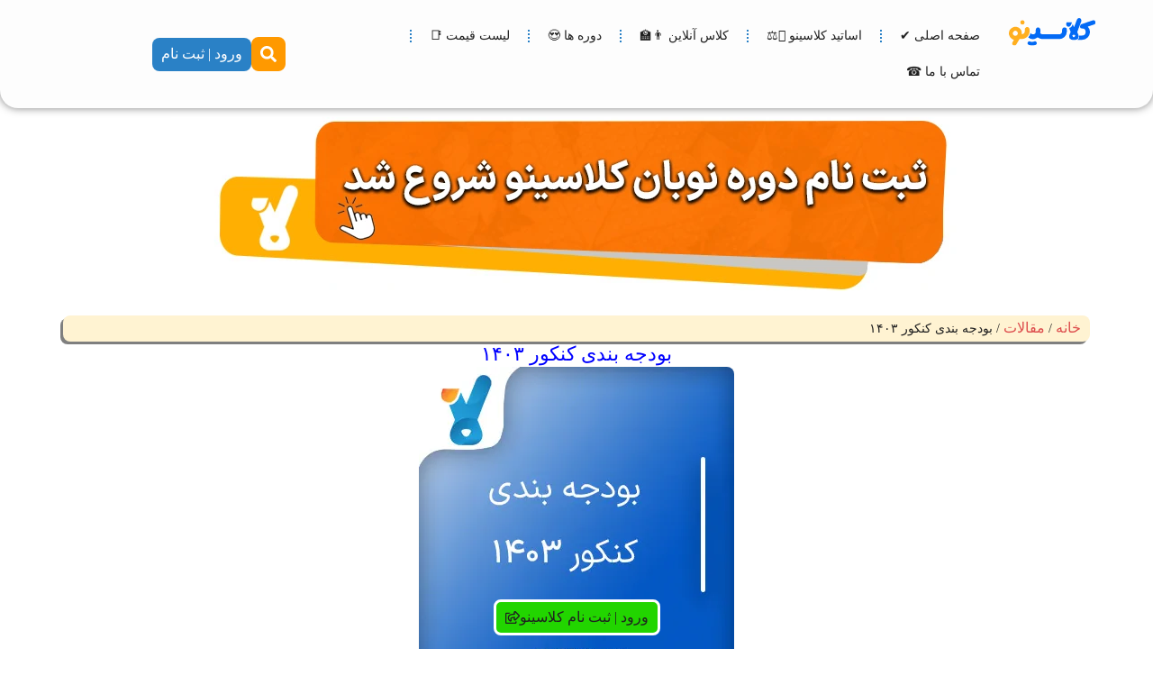

--- FILE ---
content_type: text/html; charset=UTF-8
request_url: https://tahsilbama.com/%D8%A8%D9%88%D8%AF%D8%AC%D9%87-%D8%A8%D9%86%D8%AF%DB%8C-%DA%A9%D9%86%DA%A9%D9%88%D8%B1-%DB%B1%DB%B4%DB%B0%DB%B3/
body_size: 38983
content:
<!doctype html><html dir="rtl" lang="fa-IR" prefix="og: https://ogp.me/ns#"><head><script data-no-optimize="1">var litespeed_docref=sessionStorage.getItem("litespeed_docref");litespeed_docref&&(Object.defineProperty(document,"referrer",{get:function(){return litespeed_docref}}),sessionStorage.removeItem("litespeed_docref"));</script> <meta charset="UTF-8"><meta name="viewport" content="width=device-width, initial-scale=1"><link rel="profile" href="https://gmpg.org/xfn/11"><style>img:is([sizes="auto" i], [sizes^="auto," i]) { contain-intrinsic-size: 3000px 1500px }</style><title>بودجه بندی کنکور ۱۴۰۳ | دقیق ترین بارم بندی کنکور 1403</title><meta name="description" content="دقیق ترین و بهترین بودجه بندی کنکور سال ۱۴۰۳ بر اساس سال ۱۴۰۲ و ۱۴۰۱ رشته های تجربی، ریاضی و انسانی منشتر شد ✔✔✔"/><meta name="robots" content="follow, index, max-snippet:-1, max-video-preview:-1, max-image-preview:large"/><link rel="canonical" href="https://tahsilbama.com/%d8%a8%d9%88%d8%af%d8%ac%d9%87-%d8%a8%d9%86%d8%af%db%8c-%da%a9%d9%86%da%a9%d9%88%d8%b1-%db%b1%db%b4%db%b0%db%b3/" /><meta property="og:locale" content="fa_IR" /><meta property="og:type" content="article" /><meta property="og:title" content="بودجه بندی کنکور ۱۴۰۳ | دقیق ترین بارم بندی کنکور 1403" /><meta property="og:description" content="دقیق ترین و بهترین بودجه بندی کنکور سال ۱۴۰۳ بر اساس سال ۱۴۰۲ و ۱۴۰۱ رشته های تجربی، ریاضی و انسانی منشتر شد ✔✔✔" /><meta property="og:url" content="https://tahsilbama.com/%d8%a8%d9%88%d8%af%d8%ac%d9%87-%d8%a8%d9%86%d8%af%db%8c-%da%a9%d9%86%da%a9%d9%88%d8%b1-%db%b1%db%b4%db%b0%db%b3/" /><meta property="og:site_name" content="کلاسینو" /><meta property="article:section" content="مقالات" /><meta property="og:updated_time" content="2025-07-23T09:20:37+03:30" /><meta property="og:image" content="https://tahsilbama.com/wp-content/uploads/2024/04/بودجه-بندی-کنکور-۱۴۰۳.webp" /><meta property="og:image:secure_url" content="https://tahsilbama.com/wp-content/uploads/2024/04/بودجه-بندی-کنکور-۱۴۰۳.webp" /><meta property="og:image:width" content="350" /><meta property="og:image:height" content="350" /><meta property="og:image:alt" content="بودجه بندی کنکور ۱۴۰۳" /><meta property="og:image:type" content="image/webp" /><meta property="article:published_time" content="2024-04-27T13:12:49+03:30" /><meta property="article:modified_time" content="2025-07-23T09:20:37+03:30" /><meta name="twitter:card" content="summary_large_image" /><meta name="twitter:title" content="بودجه بندی کنکور ۱۴۰۳ | دقیق ترین بارم بندی کنکور 1403" /><meta name="twitter:description" content="دقیق ترین و بهترین بودجه بندی کنکور سال ۱۴۰۳ بر اساس سال ۱۴۰۲ و ۱۴۰۱ رشته های تجربی، ریاضی و انسانی منشتر شد ✔✔✔" /><meta name="twitter:image" content="https://tahsilbama.com/wp-content/uploads/2024/04/بودجه-بندی-کنکور-۱۴۰۳.webp" /><meta name="twitter:label1" content="نویسنده" /><meta name="twitter:data1" content="ادمین" /><meta name="twitter:label2" content="زمان خواندن" /><meta name="twitter:data2" content="8 دقیقه" /> <script type="application/ld+json" class="rank-math-schema">{"@context":"https://schema.org","@graph":[{"@type":["School","Organization"],"@id":"https://tahsilbama.com/#organization","name":"\u06a9\u0644\u0627\u0633\u06cc\u0646\u0648","url":"https://tahsilbama.com","logo":{"@type":"ImageObject","@id":"https://tahsilbama.com/#logo","url":"https://tahsilbama.com/wp-content/uploads/2021/10/classinoLogo.svg","contentUrl":"https://tahsilbama.com/wp-content/uploads/2021/10/classinoLogo.svg","caption":"\u06a9\u0644\u0627\u0633\u06cc\u0646\u0648","inLanguage":"fa-IR"}},{"@type":"WebSite","@id":"https://tahsilbama.com/#website","url":"https://tahsilbama.com","name":"\u06a9\u0644\u0627\u0633\u06cc\u0646\u0648","alternateName":"\u0633\u0627\u06cc\u062a \u06a9\u0644\u0627\u0633\u06cc\u0646\u0648","publisher":{"@id":"https://tahsilbama.com/#organization"},"inLanguage":"fa-IR"},{"@type":"ImageObject","@id":"https://tahsilbama.com/wp-content/uploads/2024/04/\u0628\u0648\u062f\u062c\u0647-\u0628\u0646\u062f\u06cc-\u06a9\u0646\u06a9\u0648\u0631-\u06f1\u06f4\u06f0\u06f3.webp","url":"https://tahsilbama.com/wp-content/uploads/2024/04/\u0628\u0648\u062f\u062c\u0647-\u0628\u0646\u062f\u06cc-\u06a9\u0646\u06a9\u0648\u0631-\u06f1\u06f4\u06f0\u06f3.webp","width":"350","height":"350","caption":"\u0628\u0648\u062f\u062c\u0647 \u0628\u0646\u062f\u06cc \u06a9\u0646\u06a9\u0648\u0631 \u06f1\u06f4\u06f0\u06f3","inLanguage":"fa-IR"},{"@type":"BreadcrumbList","@id":"https://tahsilbama.com/%d8%a8%d9%88%d8%af%d8%ac%d9%87-%d8%a8%d9%86%d8%af%db%8c-%da%a9%d9%86%da%a9%d9%88%d8%b1-%db%b1%db%b4%db%b0%db%b3/#breadcrumb","itemListElement":[{"@type":"ListItem","position":"1","item":{"@id":"https://tahsilbama.com","name":"\u062e\u0627\u0646\u0647"}},{"@type":"ListItem","position":"2","item":{"@id":"https://tahsilbama.com/%d8%a8%d9%88%d8%af%d8%ac%d9%87-%d8%a8%d9%86%d8%af%db%8c-%da%a9%d9%86%da%a9%d9%88%d8%b1-%db%b1%db%b4%db%b0%db%b3/","name":"\u0628\u0648\u062f\u062c\u0647 \u0628\u0646\u062f\u06cc \u06a9\u0646\u06a9\u0648\u0631 \u06f1\u06f4\u06f0\u06f3"}}]},{"@type":"WebPage","@id":"https://tahsilbama.com/%d8%a8%d9%88%d8%af%d8%ac%d9%87-%d8%a8%d9%86%d8%af%db%8c-%da%a9%d9%86%da%a9%d9%88%d8%b1-%db%b1%db%b4%db%b0%db%b3/#webpage","url":"https://tahsilbama.com/%d8%a8%d9%88%d8%af%d8%ac%d9%87-%d8%a8%d9%86%d8%af%db%8c-%da%a9%d9%86%da%a9%d9%88%d8%b1-%db%b1%db%b4%db%b0%db%b3/","name":"\u0628\u0648\u062f\u062c\u0647 \u0628\u0646\u062f\u06cc \u06a9\u0646\u06a9\u0648\u0631 \u06f1\u06f4\u06f0\u06f3 | \u062f\u0642\u06cc\u0642 \u062a\u0631\u06cc\u0646 \u0628\u0627\u0631\u0645 \u0628\u0646\u062f\u06cc \u06a9\u0646\u06a9\u0648\u0631 1403","datePublished":"2024-04-27T13:12:49+03:30","dateModified":"2025-07-23T09:20:37+03:30","isPartOf":{"@id":"https://tahsilbama.com/#website"},"primaryImageOfPage":{"@id":"https://tahsilbama.com/wp-content/uploads/2024/04/\u0628\u0648\u062f\u062c\u0647-\u0628\u0646\u062f\u06cc-\u06a9\u0646\u06a9\u0648\u0631-\u06f1\u06f4\u06f0\u06f3.webp"},"inLanguage":"fa-IR","breadcrumb":{"@id":"https://tahsilbama.com/%d8%a8%d9%88%d8%af%d8%ac%d9%87-%d8%a8%d9%86%d8%af%db%8c-%da%a9%d9%86%da%a9%d9%88%d8%b1-%db%b1%db%b4%db%b0%db%b3/#breadcrumb"}},{"@type":"Person","@id":"https://tahsilbama.com/%d8%a8%d9%88%d8%af%d8%ac%d9%87-%d8%a8%d9%86%d8%af%db%8c-%da%a9%d9%86%da%a9%d9%88%d8%b1-%db%b1%db%b4%db%b0%db%b3/#author","name":"\u0627\u062f\u0645\u06cc\u0646","image":{"@type":"ImageObject","@id":"https://tahsilbama.com/wp-content/litespeed/avatar/2a273cefe14ad0279cd5cb1eb4b33be4.jpg?ver=1762345616","url":"https://tahsilbama.com/wp-content/litespeed/avatar/2a273cefe14ad0279cd5cb1eb4b33be4.jpg?ver=1762345616","caption":"\u0627\u062f\u0645\u06cc\u0646","inLanguage":"fa-IR"},"worksFor":{"@id":"https://tahsilbama.com/#organization"}},{"@type":"Article","headline":"\u0628\u0648\u062f\u062c\u0647 \u0628\u0646\u062f\u06cc \u06a9\u0646\u06a9\u0648\u0631 \u06f1\u06f4\u06f0\u06f3 | \u062f\u0642\u06cc\u0642 \u062a\u0631\u06cc\u0646 \u0628\u0627\u0631\u0645 \u0628\u0646\u062f\u06cc \u06a9\u0646\u06a9\u0648\u0631 1403","keywords":"\u0628\u0648\u062f\u062c\u0647 \u0628\u0646\u062f\u06cc \u06a9\u0646\u06a9\u0648\u0631 \u06f1\u06f4\u06f0\u06f3","datePublished":"2024-04-27T13:12:49+03:30","dateModified":"2025-07-23T09:20:37+03:30","author":{"@id":"https://tahsilbama.com/%d8%a8%d9%88%d8%af%d8%ac%d9%87-%d8%a8%d9%86%d8%af%db%8c-%da%a9%d9%86%da%a9%d9%88%d8%b1-%db%b1%db%b4%db%b0%db%b3/#author","name":"\u0627\u062f\u0645\u06cc\u0646"},"publisher":{"@id":"https://tahsilbama.com/#organization"},"description":"\u062f\u0642\u06cc\u0642 \u062a\u0631\u06cc\u0646 \u0648 \u0628\u0647\u062a\u0631\u06cc\u0646 \u0628\u0648\u062f\u062c\u0647 \u0628\u0646\u062f\u06cc \u06a9\u0646\u06a9\u0648\u0631 \u0633\u0627\u0644 \u06f1\u06f4\u06f0\u06f3 \u0628\u0631 \u0627\u0633\u0627\u0633 \u0633\u0627\u0644 \u06f1\u06f4\u06f0\u06f2 \u0648 \u06f1\u06f4\u06f0\u06f1 \u0631\u0634\u062a\u0647 \u0647\u0627\u06cc \u062a\u062c\u0631\u0628\u06cc\u060c \u0631\u06cc\u0627\u0636\u06cc \u0648 \u0627\u0646\u0633\u0627\u0646\u06cc \u0645\u0646\u0634\u062a\u0631 \u0634\u062f \u2714\u2714\u2714","name":"\u0628\u0648\u062f\u062c\u0647 \u0628\u0646\u062f\u06cc \u06a9\u0646\u06a9\u0648\u0631 \u06f1\u06f4\u06f0\u06f3 | \u062f\u0642\u06cc\u0642 \u062a\u0631\u06cc\u0646 \u0628\u0627\u0631\u0645 \u0628\u0646\u062f\u06cc \u06a9\u0646\u06a9\u0648\u0631 1403","@id":"https://tahsilbama.com/%d8%a8%d9%88%d8%af%d8%ac%d9%87-%d8%a8%d9%86%d8%af%db%8c-%da%a9%d9%86%da%a9%d9%88%d8%b1-%db%b1%db%b4%db%b0%db%b3/#richSnippet","isPartOf":{"@id":"https://tahsilbama.com/%d8%a8%d9%88%d8%af%d8%ac%d9%87-%d8%a8%d9%86%d8%af%db%8c-%da%a9%d9%86%da%a9%d9%88%d8%b1-%db%b1%db%b4%db%b0%db%b3/#webpage"},"image":{"@id":"https://tahsilbama.com/wp-content/uploads/2024/04/\u0628\u0648\u062f\u062c\u0647-\u0628\u0646\u062f\u06cc-\u06a9\u0646\u06a9\u0648\u0631-\u06f1\u06f4\u06f0\u06f3.webp"},"inLanguage":"fa-IR","mainEntityOfPage":{"@id":"https://tahsilbama.com/%d8%a8%d9%88%d8%af%d8%ac%d9%87-%d8%a8%d9%86%d8%af%db%8c-%da%a9%d9%86%da%a9%d9%88%d8%b1-%db%b1%db%b4%db%b0%db%b3/#webpage"}}]}</script> <link rel="alternate" type="application/rss+xml" title="کلاسینو &raquo; خوراک" href="https://tahsilbama.com/feed/" /><link rel="alternate" type="application/rss+xml" title="کلاسینو &raquo; خوراک دیدگاه‌ها" href="https://tahsilbama.com/comments/feed/" /><link rel="alternate" type="application/rss+xml" title="کلاسینو &raquo; بودجه بندی کنکور ۱۴۰۳ خوراک دیدگاه‌ها" href="https://tahsilbama.com/%d8%a8%d9%88%d8%af%d8%ac%d9%87-%d8%a8%d9%86%d8%af%db%8c-%da%a9%d9%86%da%a9%d9%88%d8%b1-%db%b1%db%b4%db%b0%db%b3/feed/" /><style id="litespeed-ccss">img:is([sizes="auto"i],[sizes^="auto,"i]){contain-intrinsic-size:3000px 1500px}ul{box-sizing:border-box}:root{--wp--preset--font-size--normal:16px;--wp--preset--font-size--huge:42px}.screen-reader-text{border:0;clip-path:inset(50%);height:1px;margin:-1px;overflow:hidden;padding:0;position:absolute;width:1px;word-wrap:normal!important}html :where(img[class*=wp-image-]){height:auto;max-width:100%}:root{--wp--preset--aspect-ratio--square:1;--wp--preset--aspect-ratio--4-3:4/3;--wp--preset--aspect-ratio--3-4:3/4;--wp--preset--aspect-ratio--3-2:3/2;--wp--preset--aspect-ratio--2-3:2/3;--wp--preset--aspect-ratio--16-9:16/9;--wp--preset--aspect-ratio--9-16:9/16;--wp--preset--color--black:#000000;--wp--preset--color--cyan-bluish-gray:#abb8c3;--wp--preset--color--white:#ffffff;--wp--preset--color--pale-pink:#f78da7;--wp--preset--color--vivid-red:#cf2e2e;--wp--preset--color--luminous-vivid-orange:#ff6900;--wp--preset--color--luminous-vivid-amber:#fcb900;--wp--preset--color--light-green-cyan:#7bdcb5;--wp--preset--color--vivid-green-cyan:#00d084;--wp--preset--color--pale-cyan-blue:#8ed1fc;--wp--preset--color--vivid-cyan-blue:#0693e3;--wp--preset--color--vivid-purple:#9b51e0;--wp--preset--gradient--vivid-cyan-blue-to-vivid-purple:linear-gradient(135deg,rgba(6,147,227,1) 0%,rgb(155,81,224) 100%);--wp--preset--gradient--light-green-cyan-to-vivid-green-cyan:linear-gradient(135deg,rgb(122,220,180) 0%,rgb(0,208,130) 100%);--wp--preset--gradient--luminous-vivid-amber-to-luminous-vivid-orange:linear-gradient(135deg,rgba(252,185,0,1) 0%,rgba(255,105,0,1) 100%);--wp--preset--gradient--luminous-vivid-orange-to-vivid-red:linear-gradient(135deg,rgba(255,105,0,1) 0%,rgb(207,46,46) 100%);--wp--preset--gradient--very-light-gray-to-cyan-bluish-gray:linear-gradient(135deg,rgb(238,238,238) 0%,rgb(169,184,195) 100%);--wp--preset--gradient--cool-to-warm-spectrum:linear-gradient(135deg,rgb(74,234,220) 0%,rgb(151,120,209) 20%,rgb(207,42,186) 40%,rgb(238,44,130) 60%,rgb(251,105,98) 80%,rgb(254,248,76) 100%);--wp--preset--gradient--blush-light-purple:linear-gradient(135deg,rgb(255,206,236) 0%,rgb(152,150,240) 100%);--wp--preset--gradient--blush-bordeaux:linear-gradient(135deg,rgb(254,205,165) 0%,rgb(254,45,45) 50%,rgb(107,0,62) 100%);--wp--preset--gradient--luminous-dusk:linear-gradient(135deg,rgb(255,203,112) 0%,rgb(199,81,192) 50%,rgb(65,88,208) 100%);--wp--preset--gradient--pale-ocean:linear-gradient(135deg,rgb(255,245,203) 0%,rgb(182,227,212) 50%,rgb(51,167,181) 100%);--wp--preset--gradient--electric-grass:linear-gradient(135deg,rgb(202,248,128) 0%,rgb(113,206,126) 100%);--wp--preset--gradient--midnight:linear-gradient(135deg,rgb(2,3,129) 0%,rgb(40,116,252) 100%);--wp--preset--font-size--small:13px;--wp--preset--font-size--medium:20px;--wp--preset--font-size--large:36px;--wp--preset--font-size--x-large:42px;--wp--preset--spacing--20:0.44rem;--wp--preset--spacing--30:0.67rem;--wp--preset--spacing--40:1rem;--wp--preset--spacing--50:1.5rem;--wp--preset--spacing--60:2.25rem;--wp--preset--spacing--70:3.38rem;--wp--preset--spacing--80:5.06rem;--wp--preset--shadow--natural:6px 6px 9px rgba(0, 0, 0, 0.2);--wp--preset--shadow--deep:12px 12px 50px rgba(0, 0, 0, 0.4);--wp--preset--shadow--sharp:6px 6px 0px rgba(0, 0, 0, 0.2);--wp--preset--shadow--outlined:6px 6px 0px -3px rgba(255, 255, 255, 1), 6px 6px rgba(0, 0, 0, 1);--wp--preset--shadow--crisp:6px 6px 0px rgba(0, 0, 0, 1)}:root{--wp--style--global--content-size:800px;--wp--style--global--wide-size:1200px}:where(body){margin:0}:root{--wp--style--block-gap:24px}body{padding-top:0;padding-right:0;padding-bottom:0;padding-left:0}a:where(:not(.wp-element-button)){text-decoration:underline}:root{--woocommerce:#720eec;--wc-green:#7ad03a;--wc-red:#a00;--wc-orange:#ffba00;--wc-blue:#2ea2cc;--wc-primary:#720eec;--wc-primary-text:#fcfbfe;--wc-secondary:#e9e6ed;--wc-secondary-text:#515151;--wc-highlight:#958e09;--wc-highligh-text:white;--wc-content-bg:#fff;--wc-subtext:#767676;--wc-form-border-color:rgba(32, 7, 7, 0.8);--wc-form-border-radius:4px;--wc-form-border-width:1px}@media only screen and (max-width:768px){:root{--woocommerce:#720eec;--wc-green:#7ad03a;--wc-red:#a00;--wc-orange:#ffba00;--wc-blue:#2ea2cc;--wc-primary:#720eec;--wc-primary-text:#fcfbfe;--wc-secondary:#e9e6ed;--wc-secondary-text:#515151;--wc-highlight:#958e09;--wc-highligh-text:white;--wc-content-bg:#fff;--wc-subtext:#767676;--wc-form-border-color:rgba(32, 7, 7, 0.8);--wc-form-border-radius:4px;--wc-form-border-width:1px}}:root{--woocommerce:#720eec;--wc-green:#7ad03a;--wc-red:#a00;--wc-orange:#ffba00;--wc-blue:#2ea2cc;--wc-primary:#720eec;--wc-primary-text:#fcfbfe;--wc-secondary:#e9e6ed;--wc-secondary-text:#515151;--wc-highlight:#958e09;--wc-highligh-text:white;--wc-content-bg:#fff;--wc-subtext:#767676;--wc-form-border-color:rgba(32, 7, 7, 0.8);--wc-form-border-radius:4px;--wc-form-border-width:1px}.screen-reader-text{clip:rect(1px,1px,1px,1px);height:1px;overflow:hidden;position:absolute!important;width:1px;word-wrap:normal!important}.comments-area a{text-decoration:underline}.screen-reader-text{clip:rect(1px,1px,1px,1px);height:1px;overflow:hidden;position:absolute!important;width:1px;word-wrap:normal!important}html{line-height:1.15;-webkit-text-size-adjust:100%}*,:after,:before{box-sizing:border-box}body{background-color:#fff;color:#333;font-family:-apple-system,BlinkMacSystemFont,Segoe UI,Roboto,Helvetica Neue,Arial,Noto Sans,sans-serif,Apple Color Emoji,Segoe UI Emoji,Segoe UI Symbol,Noto Color Emoji;font-size:1rem;font-weight:400;line-height:1.5;margin:0;-webkit-font-smoothing:antialiased;-moz-osx-font-smoothing:grayscale}h1{color:inherit;font-family:inherit;font-weight:500;line-height:1.2;margin-block-end:1rem;margin-block-start:.5rem}h1{font-size:2.5rem}p{margin-block-end:.9rem;margin-block-start:0}a{background-color:#fff0;color:#c36;text-decoration:none}img{border-style:none;height:auto;max-width:100%}label{display:inline-block;line-height:1;vertical-align:middle}button,input{font-family:inherit;font-size:1rem;line-height:1.5;margin:0}input[type=search],input[type=url]{border:1px solid #666;border-radius:3px;padding:.5rem 1rem;width:100%}button,input{overflow:visible}button{text-transform:none}[type=submit],button{-webkit-appearance:button;width:auto}[type=submit],button{background-color:#fff0;border:1px solid #c36;border-radius:3px;color:#c36;display:inline-block;font-size:1rem;font-weight:400;padding:.5rem 1rem;text-align:center;white-space:nowrap}[type=search]{-webkit-appearance:textfield;outline-offset:-2px}[type=search]::-webkit-search-decoration{-webkit-appearance:none}::-webkit-file-upload-button{-webkit-appearance:button;font:inherit}li,ul{background:#fff0;border:0;font-size:100%;margin-block-end:0;margin-block-start:0;outline:0;vertical-align:baseline}:root{--direction-multiplier:1}body.rtl,html[dir=rtl]{--direction-multiplier:-1}.elementor-screen-only,.screen-reader-text{height:1px;margin:-1px;overflow:hidden;padding:0;position:absolute;top:-10000em;width:1px;clip:rect(0,0,0,0);border:0}.elementor *,.elementor :after,.elementor :before{box-sizing:border-box}.elementor a{box-shadow:none;text-decoration:none}.elementor img{border:none;border-radius:0;box-shadow:none;height:auto;max-width:100%}.e-con-inner>.elementor-element.elementor-fixed,.e-con>.elementor-element.elementor-fixed{position:fixed}.elementor-element{--flex-direction:initial;--flex-wrap:initial;--justify-content:initial;--align-items:initial;--align-content:initial;--gap:initial;--flex-basis:initial;--flex-grow:initial;--flex-shrink:initial;--order:initial;--align-self:initial;align-self:var(--align-self);flex-basis:var(--flex-basis);flex-grow:var(--flex-grow);flex-shrink:var(--flex-shrink);order:var(--order)}.elementor-element.elementor-fixed{z-index:1}.elementor-element:where(.e-con-full,.elementor-widget){align-content:var(--align-content);align-items:var(--align-items);flex-direction:var(--flex-direction);flex-wrap:var(--flex-wrap);gap:var(--row-gap) var(--column-gap);justify-content:var(--justify-content)}.elementor-align-center{text-align:center}.elementor-align-center .elementor-button{width:auto}@media (max-width:767px){.elementor-mobile-align-center{text-align:center}.elementor-mobile-align-right{text-align:right}.elementor-mobile-align-center .elementor-button,.elementor-mobile-align-right .elementor-button{width:auto}}:root{--page-title-display:block}.elementor-page-title{display:var(--page-title-display)}.elementor-widget{position:relative}.elementor-widget:not(:last-child){margin-bottom:var(--kit-widget-spacing,20px)}@media (prefers-reduced-motion:no-preference){html{scroll-behavior:smooth}}.e-con{--border-radius:0;--border-top-width:0px;--border-right-width:0px;--border-bottom-width:0px;--border-left-width:0px;--border-style:initial;--border-color:initial;--container-widget-width:100%;--container-widget-height:initial;--container-widget-flex-grow:0;--container-widget-align-self:initial;--content-width:min(100%,var(--container-max-width,1140px));--width:100%;--min-height:initial;--height:auto;--text-align:initial;--margin-top:0px;--margin-right:0px;--margin-bottom:0px;--margin-left:0px;--padding-top:var(--container-default-padding-top,10px);--padding-right:var(--container-default-padding-right,10px);--padding-bottom:var(--container-default-padding-bottom,10px);--padding-left:var(--container-default-padding-left,10px);--position:relative;--z-index:revert;--overflow:visible;--gap:var(--widgets-spacing,20px);--row-gap:var(--widgets-spacing-row,20px);--column-gap:var(--widgets-spacing-column,20px);--overlay-mix-blend-mode:initial;--overlay-opacity:1;--e-con-grid-template-columns:repeat(3,1fr);--e-con-grid-template-rows:repeat(2,1fr);border-radius:var(--border-radius);height:var(--height);min-height:var(--min-height);min-width:0;overflow:var(--overflow);position:var(--position);width:var(--width);z-index:var(--z-index);--flex-wrap-mobile:wrap;margin-block-end:var(--margin-block-end);margin-block-start:var(--margin-block-start);margin-inline-end:var(--margin-inline-end);margin-inline-start:var(--margin-inline-start);padding-inline-end:var(--padding-inline-end);padding-inline-start:var(--padding-inline-start)}.e-con{--margin-block-start:var(--margin-top);--margin-block-end:var(--margin-bottom);--margin-inline-start:var(--margin-left);--margin-inline-end:var(--margin-right);--padding-inline-start:var(--padding-left);--padding-inline-end:var(--padding-right);--padding-block-start:var(--padding-top);--padding-block-end:var(--padding-bottom);--border-block-start-width:var(--border-top-width);--border-block-end-width:var(--border-bottom-width);--border-inline-start-width:var(--border-left-width);--border-inline-end-width:var(--border-right-width)}body.rtl .e-con{--padding-inline-start:var(--padding-right);--padding-inline-end:var(--padding-left);--margin-inline-start:var(--margin-right);--margin-inline-end:var(--margin-left);--border-inline-start-width:var(--border-right-width);--border-inline-end-width:var(--border-left-width)}.e-con.e-flex{--flex-direction:column;--flex-basis:auto;--flex-grow:0;--flex-shrink:1;flex:var(--flex-grow) var(--flex-shrink) var(--flex-basis)}.e-con-full,.e-con>.e-con-inner{padding-block-end:var(--padding-block-end);padding-block-start:var(--padding-block-start);text-align:var(--text-align)}.e-con-full.e-flex,.e-con.e-flex>.e-con-inner{flex-direction:var(--flex-direction)}.e-con,.e-con>.e-con-inner{display:var(--display)}.e-con-boxed.e-flex{align-content:normal;align-items:normal;flex-direction:column;flex-wrap:nowrap;justify-content:normal}.e-con-boxed{gap:initial;text-align:initial}.e-con.e-flex>.e-con-inner{align-content:var(--align-content);align-items:var(--align-items);align-self:auto;flex-basis:auto;flex-grow:1;flex-shrink:1;flex-wrap:var(--flex-wrap);justify-content:var(--justify-content)}.e-con>.e-con-inner{gap:var(--row-gap) var(--column-gap);height:100%;margin:0 auto;max-width:var(--content-width);padding-inline-end:0;padding-inline-start:0;width:100%}:is(.elementor-section-wrap,[data-elementor-id])>.e-con{--margin-left:auto;--margin-right:auto;max-width:min(100%,var(--width))}.e-con .elementor-widget.elementor-widget{margin-block-end:0}.e-con:before{border-block-end-width:var(--border-block-end-width);border-block-start-width:var(--border-block-start-width);border-color:var(--border-color);border-inline-end-width:var(--border-inline-end-width);border-inline-start-width:var(--border-inline-start-width);border-radius:var(--border-radius);border-style:var(--border-style);content:var(--background-overlay);display:block;height:max(100% + var(--border-top-width) + var(--border-bottom-width),100%);left:calc(0px - var(--border-left-width));mix-blend-mode:var(--overlay-mix-blend-mode);opacity:var(--overlay-opacity);position:absolute;top:calc(0px - var(--border-top-width));width:max(100% + var(--border-left-width) + var(--border-right-width),100%)}.e-con .elementor-widget{min-width:0}.e-con>.e-con-inner>.elementor-widget>.elementor-widget-container,.e-con>.elementor-widget>.elementor-widget-container{height:100%}.e-con.e-con>.e-con-inner>.elementor-widget,.elementor.elementor .e-con>.elementor-widget{max-width:100%}.e-con .elementor-widget:not(:last-child){--kit-widget-spacing:0px}@media (max-width:767px){.e-con.e-flex{--width:100%;--flex-wrap:var(--flex-wrap-mobile)}}.elementor-heading-title{line-height:1;margin:0;padding:0}.elementor-button{background-color:#69727d;border-radius:3px;color:#fff;display:inline-block;font-size:15px;line-height:1;padding:12px 24px;fill:#fff;text-align:center}.elementor-button:visited{color:#fff}.elementor-button-content-wrapper{display:flex;flex-direction:row;gap:5px;justify-content:center}.elementor-button-icon{align-items:center;display:flex}.elementor-button-icon svg{height:auto;width:1em}.elementor-button-icon .e-font-icon-svg{height:1em}.elementor-button-text{display:inline-block}.elementor-button span{text-decoration:inherit}.elementor-view-stacked .elementor-icon{background-color:#69727d;color:#fff;padding:.5em;fill:#fff}.elementor-icon{color:#69727d;display:inline-block;font-size:50px;line-height:1;text-align:center}.elementor-icon svg{display:block;height:1em;position:relative;width:1em}.elementor-icon svg:before{left:50%;position:absolute;transform:translateX(-50%)}.elementor-shape-square .elementor-icon{border-radius:0}@media (max-width:767px){.elementor .elementor-hidden-mobile{display:none}}@media (min-width:768px) and (max-width:1024px){.elementor .elementor-hidden-tablet{display:none}}@media (min-width:1025px) and (max-width:99999px){.elementor .elementor-hidden-desktop{display:none}}.elementor-kit-2679{--e-global-color-primary:#000000;--e-global-color-secondary:#0000FF;--e-global-color-text:#202020;--e-global-color-accent:#2A81C6;--e-global-color-32c3d23:#045BCB;--e-global-color-b478968:#FFEE00;--e-global-color-05ed2fb:#FF9900;--e-global-color-4fa53a7:#22D500;--e-global-color-b612110:#F80A0A;--e-global-typography-primary-font-family:"sas";--e-global-typography-primary-font-size:22px;--e-global-typography-primary-font-weight:400;--e-global-typography-primary-line-height:28px;--e-global-typography-secondary-font-family:"sas";--e-global-typography-secondary-font-size:20px;--e-global-typography-secondary-font-weight:400;--e-global-typography-secondary-line-height:28px;--e-global-typography-text-font-family:"sas";--e-global-typography-text-font-size:16px;--e-global-typography-text-font-weight:400;--e-global-typography-text-line-height:28px;--e-global-typography-accent-font-family:"sas";--e-global-typography-accent-font-size:16px;--e-global-typography-accent-font-weight:400;--e-global-typography-accent-line-height:28px;--e-global-typography-8027a4a-font-family:"sas";--e-global-typography-8027a4a-font-size:16px;--e-global-typography-8027a4a-font-weight:400;--e-global-typography-8027a4a-line-height:28px;--e-global-typography-de4f5aa-font-family:"sas";--e-global-typography-de4f5aa-font-size:20px;--e-global-typography-de4f5aa-font-weight:400;--e-global-typography-de4f5aa-line-height:28px;color:var(--e-global-color-text);font-family:var(--e-global-typography-text-font-family),Sans-serif;font-size:var(--e-global-typography-text-font-size);font-weight:var(--e-global-typography-text-font-weight);line-height:var(--e-global-typography-text-line-height)}.elementor-kit-2679 button,.elementor-kit-2679 .elementor-button{background-color:var(--e-global-color-4fa53a7);font-family:var(--e-global-typography-8027a4a-font-family),Sans-serif;font-size:var(--e-global-typography-8027a4a-font-size);font-weight:var(--e-global-typography-8027a4a-font-weight);line-height:var(--e-global-typography-8027a4a-line-height);color:var(--e-global-color-text);border-style:none;border-radius:8px 8px 8px 8px;padding:3px 10px 3px 10px}.elementor-kit-2679 p{margin-block-end:30px}.elementor-kit-2679 a{color:#F80A0A;font-family:var(--e-global-typography-text-font-family),Sans-serif;font-size:var(--e-global-typography-text-font-size);font-weight:var(--e-global-typography-text-font-weight);line-height:var(--e-global-typography-text-line-height)}.elementor-kit-2679 h1{color:blue;font-family:"sas",Sans-serif;font-size:20px;font-weight:400;line-height:30px}.elementor-kit-2679 label{color:var(--e-global-color-text)}.elementor-kit-2679 input:not([type="button"]):not([type="submit"]){border-radius:0 0 0 0}.e-con{--container-max-width:1140px}.elementor-widget:not(:last-child){margin-block-end:20px}.elementor-element{--widgets-spacing:20px 20px;--widgets-spacing-row:20px;--widgets-spacing-column:20px}@media (max-width:1024px){.elementor-kit-2679{font-size:var(--e-global-typography-text-font-size);line-height:var(--e-global-typography-text-line-height)}.elementor-kit-2679 a{font-size:var(--e-global-typography-text-font-size);line-height:var(--e-global-typography-text-line-height)}.elementor-kit-2679 h1{font-size:20px}.elementor-kit-2679 button,.elementor-kit-2679 .elementor-button{font-size:var(--e-global-typography-8027a4a-font-size);line-height:var(--e-global-typography-8027a4a-line-height)}.e-con{--container-max-width:1024px}}@media (max-width:767px){.elementor-kit-2679{--e-global-typography-primary-font-size:26px;--e-global-typography-primary-line-height:2em;--e-global-typography-secondary-font-size:20px;--e-global-typography-secondary-line-height:2em;--e-global-typography-text-font-size:16px;--e-global-typography-text-line-height:2em;--e-global-typography-accent-font-size:16px;--e-global-typography-8027a4a-font-size:16px;--e-global-typography-de4f5aa-font-size:20px;--e-global-typography-de4f5aa-line-height:2em;font-size:var(--e-global-typography-text-font-size);line-height:var(--e-global-typography-text-line-height)}.elementor-kit-2679 p{margin-block-end:30px}.elementor-kit-2679 a{font-size:var(--e-global-typography-text-font-size);line-height:var(--e-global-typography-text-line-height)}.elementor-kit-2679 h1{font-size:20px;line-height:2em}.elementor-kit-2679 button,.elementor-kit-2679 .elementor-button{font-size:var(--e-global-typography-8027a4a-font-size);line-height:var(--e-global-typography-8027a4a-line-height);padding:2px 4px 2px 4px}.e-con{--container-max-width:767px}}.elementor-widget-image{text-align:center}.elementor-widget-image a{display:inline-block}.elementor-widget-image a img[src$=".svg"]{width:48px}.elementor-widget-image img{display:inline-block;vertical-align:middle}.elementor-item:after,.elementor-item:before{display:block;position:absolute}.elementor-item:not(:hover):not(:focus):not(.elementor-item-active):not(.highlighted):after,.elementor-item:not(:hover):not(:focus):not(.elementor-item-active):not(.highlighted):before{opacity:0}.e--pointer-underline .elementor-item:after,.e--pointer-underline .elementor-item:before{background-color:#3f444b;height:3px;left:0;width:100%;z-index:2}.e--pointer-underline.e--animation-drop-out .elementor-item:not(:hover):not(:focus):not(.elementor-item-active):not(.highlighted):before{top:10px}.e--pointer-underline.e--animation-drop-out .elementor-item:not(:hover):not(:focus):not(.elementor-item-active):not(.highlighted):after{bottom:10px}.e--pointer-underline .elementor-item:after{bottom:0;content:""}.elementor-nav-menu--main .elementor-nav-menu a{padding:13px 20px}.elementor-nav-menu--layout-horizontal{display:flex}.elementor-nav-menu--layout-horizontal .elementor-nav-menu{display:flex;flex-wrap:wrap}.elementor-nav-menu--layout-horizontal .elementor-nav-menu a{flex-grow:1;white-space:nowrap}.elementor-nav-menu--layout-horizontal .elementor-nav-menu>li{display:flex}.elementor-nav-menu--layout-horizontal .elementor-nav-menu>li:not(:first-child)>a{margin-inline-start:var(--e-nav-menu-horizontal-menu-item-margin)}.elementor-nav-menu--layout-horizontal .elementor-nav-menu>li:not(:last-child)>a{margin-inline-end:var(--e-nav-menu-horizontal-menu-item-margin)}.elementor-nav-menu--layout-horizontal .elementor-nav-menu>li:not(:last-child):after{align-self:center;border-color:var(--e-nav-menu-divider-color,#000);border-left-style:var(--e-nav-menu-divider-style,solid);border-left-width:var(--e-nav-menu-divider-width,2px);content:var(--e-nav-menu-divider-content,none);height:var(--e-nav-menu-divider-height,35%)}.elementor-nav-menu__align-start .elementor-nav-menu{justify-content:flex-start;margin-inline-end:auto}.elementor-widget-nav-menu .elementor-widget-container{display:flex;flex-direction:column}.elementor-nav-menu{position:relative;z-index:2}.elementor-nav-menu:after{clear:both;content:" ";display:block;font:0/0 serif;height:0;overflow:hidden;visibility:hidden}.elementor-nav-menu,.elementor-nav-menu li{display:block;line-height:normal;list-style:none;margin:0;padding:0}.elementor-nav-menu a,.elementor-nav-menu li{position:relative}.elementor-nav-menu li{border-width:0}.elementor-nav-menu a{align-items:center;display:flex}.elementor-nav-menu a{line-height:20px;padding:10px 20px}.elementor-menu-toggle{align-items:center;background-color:rgb(0 0 0/.05);border:0 solid;border-radius:3px;color:#33373d;display:flex;font-size:var(--nav-menu-icon-size,22px);justify-content:center;padding:.25em}.elementor-menu-toggle:not(.elementor-active) .elementor-menu-toggle__icon--close{display:none}.elementor-menu-toggle .e-font-icon-svg{fill:#33373d;height:1em;width:1em}.elementor-menu-toggle svg{height:auto;width:1em;fill:var(--nav-menu-icon-color,currentColor)}.elementor-nav-menu--dropdown{background-color:#fff;font-size:13px}.elementor-nav-menu--dropdown-none .elementor-nav-menu--dropdown{display:none}.elementor-nav-menu--dropdown.elementor-nav-menu__container{margin-top:10px;overflow-x:hidden;overflow-y:auto;transform-origin:top}.elementor-nav-menu--dropdown a{color:#33373d}.elementor-nav-menu--toggle{--menu-height:100vh}.elementor-nav-menu--toggle .elementor-menu-toggle:not(.elementor-active)+.elementor-nav-menu__container{max-height:0;overflow:hidden;transform:scaleY(0)}@media (max-width:1024px){.elementor-nav-menu--dropdown-tablet .elementor-nav-menu--main{display:none}}@media (min-width:1025px){.elementor-nav-menu--dropdown-tablet .elementor-menu-toggle,.elementor-nav-menu--dropdown-tablet .elementor-nav-menu--dropdown{display:none}.elementor-nav-menu--dropdown-tablet nav.elementor-nav-menu--dropdown.elementor-nav-menu__container{overflow-y:hidden}}.elementor-widget-icon-box .elementor-icon-box-wrapper{display:flex;flex-direction:column;gap:var(--icon-box-icon-margin,15px);text-align:center}.elementor-widget-icon-box .elementor-icon-box-icon{display:inline-block;flex:0 0 auto;line-height:0}.elementor-widget-icon-box.elementor-position-left .elementor-icon-box-wrapper{flex-direction:row-reverse;gap:var(--icon-box-icon-margin,15px);text-align:start}@media (max-width:767px){.elementor-widget-icon-box.elementor-mobile-position-left .elementor-icon-box-wrapper{flex-direction:row-reverse;gap:var(--icon-box-icon-margin,15px);text-align:start}.elementor-widget-icon-box.elementor-mobile-position-top .elementor-icon-box-wrapper{align-items:unset!important;flex-direction:column;gap:var(--icon-box-icon-margin,15px);text-align:center}.elementor-widget-icon-box.elementor-position-left .elementor-icon-box-icon{flex-direction:column}}.elementor-widget-off-canvas{height:-moz-fit-content;height:fit-content;--e-off-canvas-width:400px;--e-off-canvas-height:100vh;--e-off-canvas-justify-content:flex-start;--e-off-canvas-align-items:flex-start;--e-off-canvas-animation-duration:1.5s;--e-off-canvas-content-overflow:auto;--e-off-canvas-overlay-opacity:1;--e-off-canvas-animation-duration-minimum:Max(0.001s,var(--e-off-canvas-animation-duration))}.elementor-widget-off-canvas .e-off-canvas{height:100%;left:0;position:fixed;top:0;width:100%;z-index:2147483630}.elementor-widget-off-canvas .e-off-canvas[aria-hidden=true]{opacity:0;visibility:hidden}.elementor-widget-off-canvas .e-off-canvas__overlay{background-color:rgb(0 0 0/.5);height:100%;left:0;opacity:var(--e-off-canvas-overlay-opacity);position:absolute;top:0;width:100%}.elementor-widget-off-canvas .e-off-canvas__main{align-items:var(--e-off-canvas-align-items);display:flex;height:100%;justify-content:var(--e-off-canvas-justify-content);left:0;position:absolute;top:0;width:100%}.elementor-widget-off-canvas .e-off-canvas__content{background-color:#fff;box-shadow:2px 8px 23px 3px rgb(0 0 0/.2);height:var(--e-off-canvas-height);overflow:var(--e-off-canvas-content-overflow);width:var(--e-off-canvas-width)}body:not(.elementor-editor-active) .e-con .elementor-widget-off-canvas{position:absolute}.elementor-widget-search{--e-search-white:#fff;--e-search-light-grey:#cdcdcd;--e-search-medium-grey:#515962;--e-search-dark-grey:#2d2d2d;--e-search-black:#000;--e-search-dark-red:#c36;--e-search-dark-purple:#336;--e-search-input-color:var(--e-search-medium-grey);--e-search-input-border-color:var(--e-search-light-grey);--e-search-input-border-radius:0;--e-search-input-gap:4px;--e-search-input-padding:16px;--e-search-input-padding-inline-start:16px;--e-search-input-padding-inline-end:16px;--e-search-input-padding-block-start:16px;--e-search-input-padding-block-end:16px;--e-search-placeholder-color:var(--e-search-medium-grey);--e-search-icon-label-color:var(--e-search-medium-grey);--e-search-icon-label-size:24px;--e-search-icon-label-absolute-width:initial;--e-search-icon-clear-color:var(--e-search-light-grey);--e-search-icon-clear-size:12px;--e-search-icon-clear-absolute-width:initial;--e-search-submit-color:var(--e-search-white);--e-search-submit-background-color:var(--e-search-dark-grey);--e-search-submit-border-color:none;--e-search-submit-border-type:none;--e-search-submit-border-radius:0;--e-search-submit-border-width:0px;--e-search-submit-padding:24px;--e-search-submit-margin-inline-start:8px;--e-search-submit-button-width:initial;--e-search-submit-button-flex-direction:row;--e-search-pagination-numbers-padding-left:8px;--e-search-pagination-numbers-padding-right:8px;--e-search-icon-submit-color:var(--e-search-white);--e-search-submit-icon-gap:8px;--e-search-submit-icon-margin-inline-start:0px;--e-search-submit-icon-margin-inline-end:var(--e-search-submit-icon-gap);--e-search-icon-submit-size:24px;--e-search-results-background-color:var(--e-search-white);--e-search-results-border-color:var(--e-search-light-grey);--e-search-results-border-type:solid;--e-search-results-border-width:1px;--e-search-results-border-radius:0px;--e-search-results-padding:16px;--e-search-results-width:100%;--e-search-results-columns:1;--e-search-results-max-height:initial;--e-search-input-and-results-gap:8px;--e-search-loop-item-equal-height:initial;--e-search-results-grid-auto-rows:initial;--e-search-results-inset-inline-start:initial;--e-search-results-inset-inline-end:initial;--e-search-results-transform:initial;--e-search-results-default-gap:16px;--e-search-results-column-gap:var(--e-search-results-default-gap);--e-search-results-row-gap:var(--e-search-results-default-gap);--e-search-pagination-inset-inline-start:initial;--e-search-pagination-inline-end:initial;--e-search-pagination-transform:initial;--e-search-pagination-border-radius:0px;--e-search-pagination-background-color:var(--e-search-black);--e-search-pagination-text-align:center;--e-search-pagination-justify-content:center;--e-search-pagination-color:var(--e-search-dark-red);--e-search-pagination-hover:var(--e-search-dark-purple);--e-search-pagination-current:var(--e-search-black);--e-search-pagination-page-numbers-gap:10px;--e-search-pagination-block-end-spacing:0px;--e-search-pagination-block-start-spacing:0px;--e-search-pagination-vertical-position:column;--e-search-nothing-found-padding-block-start:0;--e-search-nothing-found-padding-block-end:0;--e-search-nothing-found-results-columns:1;--e-search-nothing-found-message-color:var(--e-search-medium-grey);--e-search-nothing-found-message-alignment:center;--e-search-loader-icon-color:var(--e-search-black);--e-search-loader-icon-size:34px}.elementor-widget-search .e-search-form{display:flex}.elementor-widget-search .e-search-label{display:flex;position:relative;z-index:10}.elementor-widget-search .e-search-label>svg{inset-block-start:50%;inset-inline-start:var(--e-search-input-padding-inline-start);position:absolute;transform:translateY(-50%)}.elementor-widget-search .e-search-label>svg:is(svg){fill:var(--e-search-icon-label-color);height:var(--e-search-icon-label-size);width:auto}.elementor-widget-search .e-search-input-wrapper{display:flex;flex:1;flex-direction:column;position:relative}.elementor-widget-search .e-search-input-wrapper>svg{inset-block-start:50%;inset-inline-end:var(--e-search-input-padding-inline-end);position:absolute;transform:translateY(-50%)}.elementor-widget-search .e-search-input-wrapper>svg:is(svg){fill:var(--e-search-icon-clear-color);height:var(--e-search-icon-clear-size);width:auto}.elementor-widget-search .e-search-input{--e-search-icons-min-height:max(var(--e-search-icon-clear-size),var(--e-search-icon-label-size));border-color:var(--e-search-input-border-color);border-radius:var(--e-search-input-border-radius);color:var(--e-search-input-color);height:100%;min-height:calc(var(--e-search-input-padding-block-end) + var(--e-search-input-padding-block-start) + var(--e-search-icons-min-height));padding-block-end:var(--e-search-input-padding-block-end);padding-block-start:var(--e-search-input-padding-block-start);padding-inline-end:calc(var(--e-search-input-padding-inline-end) + var(--e-search-icon-clear-absolute-width) + var(--e-search-input-gap));padding-inline-start:calc(var(--e-search-input-padding-inline-start) + var(--e-search-icon-label-absolute-width) + var(--e-search-input-gap))}.elementor-widget-search .e-search-input::-moz-placeholder{color:var(--e-search-placeholder-color)}.elementor-widget-search .e-search-input::-ms-clear,.elementor-widget-search .e-search-input::-ms-reveal{display:none;height:0;width:0}.elementor-widget-search .e-search-input::-webkit-search-cancel-button,.elementor-widget-search .e-search-input::-webkit-search-decoration,.elementor-widget-search .e-search-input::-webkit-search-results-button,.elementor-widget-search .e-search-input::-webkit-search-results-decoration{display:none}.elementor-widget-search .e-search-results-container{background-color:var(--e-search-results-background-color);border-radius:var(--e-search-results-border-radius);display:flex;height:-moz-fit-content;height:fit-content;inset-block-start:calc(100% + var(--e-search-input-and-results-gap));inset-inline-end:var(--e-search-results-inset-inline-end);inset-inline-start:var(--e-search-results-inset-inline-start);position:absolute;transform:var(--e-search-results-transform);width:var(--e-search-results-width);z-index:2000}.elementor-widget-search .e-search-results-container>div{border:var(--e-search-results-border-type) var(--e-search-results-border-width) var(--e-search-results-border-color);border-radius:var(--e-search-results-border-radius);max-height:var(--e-search-results-max-height);overflow:auto;padding:var(--e-search-results-padding);width:100%}.elementor-widget-search .e-search-results-container>div:empty{display:none}.elementor-widget-search .e-search-results{display:none}.elementor-widget-search .e-search .e-search-submit{align-items:center;background-color:var(--e-search-submit-background-color);border-color:var(--e-search-submit-border-color);border-radius:var(--e-search-submit-border-radius);border-style:var(--e-search-submit-border-type);border-width:var(--e-search-submit-border-width);color:var(--e-search-submit-color);display:flex;flex-direction:var(--e-search-submit-button-flex-direction);font-size:var(--e-search-form-submit-icon-size);margin-inline-start:var(--e-search-submit-margin-inline-start);padding:var(--e-search-submit-padding);width:var(--e-search-submit-button-width)}.elementor-widget-search .e-search .e-search-submit>svg{margin-inline-end:var(--e-search-submit-icon-margin-inline-end);margin-inline-start:var(--e-search-submit-icon-margin-inline-start)}.elementor-widget-search .e-search .e-search-submit>svg:is(svg){fill:var(--e-search-icon-submit-color);height:var(--e-search-icon-submit-size);width:auto}.elementor-widget-search .hidden{opacity:0;visibility:hidden}.elementor-widget-search .hide-loader .e-search-results{display:flex;flex-direction:var(--e-search-pagination-vertical-position)}@keyframes e-hotspot-expand{0%{opacity:1;transform:scale(.5)}to{opacity:0;transform:scale(1.5)}}.elementor-widget-hotspot{display:flex;justify-content:var(--background-align)}.elementor-widget-hotspot .elementor-widget-container{height:var(--container-height);max-width:var(--container-max-width);position:relative;width:var(--container-width)}.elementor-widget-hotspot .elementor-widget-container>img{display:block;height:var(--container-height);opacity:var(--opacity,1);width:var(--image-width,auto)}.elementor-widget-hotspot .elementor-widget-container{display:inline-block}.e-hotspot{align-items:center;display:flex;justify-content:center;position:absolute;z-index:1}.e-hotspot--icon .e-hotspot__button{height:var(--hotspot-size,18px);width:var(--hotspot-size,18px)}.e-hotspot--icon .e-hotspot__button{box-sizing:content-box;font-size:var(--hotspot-size,18px);line-height:0}.e-hotspot__icon{align-items:center;display:flex;justify-content:center}.e-hotspot__icon svg{height:var(--hotspot-size,18px);width:auto}.e-hotspot__button{color:var(--hotspot-color);display:grid;font-size:var(--hotspot-size,18px);grid-auto-flow:column;justify-content:center;min-height:var(--hotspot-button-height);min-width:var(--hotspot-button-width);position:relative}.e-hotspot__button:before{box-sizing:content-box;content:"";height:100%;left:-5px;padding:5px;position:absolute;top:-5px;width:100%;z-index:-2}.e-hotspot__button svg{fill:var(--hotspot-color)}.e-hotspot:not(.e-hotspot--circle) .e-hotspot__button{background-color:var(--hotspot-box-color);border-radius:var(--hotspot-border-radius,3px);min-height:var(--hotspot-min-height);min-width:var(--hotspot-min-width);padding:var(--hotspot-padding,4px)}.e-hotspot:not(.e-hotspot--circle) .e-hotspot__button:before{border-radius:var(--hotspot-border-radius,3px)}.e-hotspot:not(.e-hotspot--circle) .e-hotspot--expand:before{background-color:var(--hotspot-box-color)}.e-hotspot:not(.e-hotspot--circle) .e-hotspot--expand:before{animation:e-hotspot-expand 2s infinite;content:"";height:100%;opacity:0;position:absolute;width:100%;z-index:-1}.elementor-916988 .elementor-element.elementor-element-4d40437{--display:flex;--flex-direction:row;--container-widget-width:calc( ( 1 - var( --container-widget-flex-grow ) ) * 100% );--container-widget-height:100%;--container-widget-flex-grow:1;--container-widget-align-self:stretch;--flex-wrap-mobile:wrap;--justify-content:space-evenly;--align-items:center;--flex-wrap:nowrap;border-style:none;--border-style:none;--border-radius:0px 0px 20px 20px;box-shadow:0 0 10px 0 rgb(0 0 0/.5)}.elementor-916988 .elementor-element.elementor-element-4d40437:not(.elementor-motion-effects-element-type-background){background-color:#FDFDFD}.elementor-916988 .elementor-element.elementor-element-0650101{--display:flex;--flex-direction:row;--container-widget-width:calc( ( 1 - var( --container-widget-flex-grow ) ) * 100% );--container-widget-height:100%;--container-widget-flex-grow:1;--container-widget-align-self:stretch;--flex-wrap-mobile:wrap;--align-items:center;--gap:0px 0px;--row-gap:0px;--column-gap:0px}.elementor-916988 .elementor-element.elementor-element-0650101.e-con{--align-self:center;--order:-99999 /* order start hack */;--flex-grow:0;--flex-shrink:0}.elementor-916988 .elementor-element.elementor-element-90e609d.elementor-element{--flex-grow:0;--flex-shrink:0}.elementor-916988 .elementor-element.elementor-element-90e609d img{width:80%}.elementor-widget-nav-menu .elementor-nav-menu .elementor-item{font-family:var(--e-global-typography-primary-font-family),Sans-serif;font-size:var(--e-global-typography-primary-font-size);font-weight:var(--e-global-typography-primary-font-weight);line-height:var(--e-global-typography-primary-line-height)}.elementor-widget-nav-menu .elementor-nav-menu--main .elementor-item{color:var(--e-global-color-text);fill:var(--e-global-color-text)}.elementor-widget-nav-menu .elementor-nav-menu--main:not(.e--pointer-framed) .elementor-item:before,.elementor-widget-nav-menu .elementor-nav-menu--main:not(.e--pointer-framed) .elementor-item:after{background-color:var(--e-global-color-accent)}.elementor-widget-nav-menu{--e-nav-menu-divider-color:var( --e-global-color-text )}.elementor-widget-nav-menu .elementor-nav-menu--dropdown .elementor-item{font-family:var(--e-global-typography-accent-font-family),Sans-serif;font-size:var(--e-global-typography-accent-font-size);font-weight:var(--e-global-typography-accent-font-weight)}.elementor-916988 .elementor-element.elementor-element-4b0c9cb .elementor-menu-toggle{margin:0 auto}.elementor-916988 .elementor-element.elementor-element-4b0c9cb .elementor-nav-menu .elementor-item{font-family:"sas",Sans-serif;font-size:14px;font-weight:400;line-height:14px}.elementor-916988 .elementor-element.elementor-element-4b0c9cb .elementor-nav-menu--main .elementor-item{color:var(--e-global-color-text);fill:var(--e-global-color-text)}.elementor-916988 .elementor-element.elementor-element-4b0c9cb .elementor-nav-menu--main:not(.e--pointer-framed) .elementor-item:before,.elementor-916988 .elementor-element.elementor-element-4b0c9cb .elementor-nav-menu--main:not(.e--pointer-framed) .elementor-item:after{background-color:#2A81C6}.elementor-916988 .elementor-element.elementor-element-4b0c9cb{--e-nav-menu-divider-content:"";--e-nav-menu-divider-style:dotted;--e-nav-menu-divider-color:#2A81C6}.elementor-916988 .elementor-element.elementor-element-4b0c9cb .e--pointer-underline .elementor-item:after{height:2px}.elementor-widget-icon-box.elementor-view-stacked .elementor-icon{background-color:var(--e-global-color-primary)}.elementor-916988 .elementor-element.elementor-element-5fb4cf1 .elementor-icon-box-wrapper{align-items:start;text-align:right}.elementor-916988 .elementor-element.elementor-element-5fb4cf1{--icon-box-icon-margin:0px}.elementor-916988 .elementor-element.elementor-element-5fb4cf1.elementor-view-stacked .elementor-icon{background-color:var(--e-global-color-05ed2fb)}.elementor-916988 .elementor-element.elementor-element-5fb4cf1 .elementor-icon{font-size:18px;padding:10px;border-radius:8px 8px 8px 8px}.elementor-916988 .elementor-element.elementor-element-0247886 .e-off-canvas__content{background-color:#fff0;background-image:linear-gradient(180deg,#FFFFFF 0%,var(--e-global-color-accent) 100%);border-style:solid;border-color:var(--e-global-color-accent)}.elementor-916988 .elementor-element.elementor-element-0247886{--e-off-canvas-justify-content:flex-start;--e-off-canvas-width:474px;--e-off-canvas-height:fit-content;--e-off-canvas-content-overflow:initial;--e-off-canvas-overlay-opacity:0}.elementor-916988 .elementor-element.elementor-element-573e05f{--display:flex}.elementor-widget-button .elementor-button{background-color:var(--e-global-color-accent);font-family:var(--e-global-typography-accent-font-family),Sans-serif;font-size:var(--e-global-typography-accent-font-size);font-weight:var(--e-global-typography-accent-font-weight);line-height:var(--e-global-typography-accent-line-height)}.elementor-916988 .elementor-element.elementor-element-1676daa .elementor-button{background-color:#F90;font-family:"sans",Sans-serif;font-size:20px;font-weight:400;line-height:28px;fill:var(--e-global-color-accent);color:var(--e-global-color-accent)}.elementor-916988 .elementor-element.elementor-element-75f245e .elementor-nav-menu .elementor-item{font-family:"sans",Sans-serif;font-size:18px;font-weight:400;line-height:32px}.elementor-916988 .elementor-element.elementor-element-75f245e .elementor-nav-menu--main:not(.e--pointer-framed) .elementor-item:before,.elementor-916988 .elementor-element.elementor-element-75f245e .elementor-nav-menu--main:not(.e--pointer-framed) .elementor-item:after{background-color:var(--e-global-color-accent)}.elementor-916988 .elementor-element.elementor-element-2041e04 .elementor-button{background-color:#fff0;background-image:linear-gradient(180deg,#FFFFFF 0%,var(--e-global-color-accent) 100%)}.elementor-916988 .elementor-element.elementor-element-5d1d9a7{--display:flex;--flex-direction:row;--container-widget-width:calc( ( 1 - var( --container-widget-flex-grow ) ) * 100% );--container-widget-height:100%;--container-widget-flex-grow:1;--container-widget-align-self:stretch;--flex-wrap-mobile:wrap;--justify-content:center;--align-items:center;--gap:10px 10px;--row-gap:10px;--column-gap:10px}.elementor-916988 .elementor-element.elementor-element-5d1d9a7.e-con{--flex-grow:0;--flex-shrink:0}.elementor-916988 .elementor-element.elementor-element-b4c960c .e-off-canvas__overlay{background-color:rgb(0 0 0/.8)}.elementor-916988 .elementor-element.elementor-element-b4c960c{--e-off-canvas-justify-content:center;--e-off-canvas-height:fit-content;--e-off-canvas-content-overflow:initial;--e-off-canvas-overlay-opacity:1}.elementor-916988 .elementor-element.elementor-element-a526267{--display:flex;border-style:solid;--border-style:solid;border-width:0 0 0 0;--border-top-width:0px;--border-right-width:0px;--border-bottom-width:0px;--border-left-width:0px;--border-radius:0px 0px 25px 25px;box-shadow:0 0 15px 0 rgb(0 0 0/.5)}.elementor-widget-search{--e-search-input-color:var( --e-global-color-text )}.elementor-916988 .elementor-element.elementor-element-8f5c419 .e-search-submit{background-color:#F90}.elementor-916988 .elementor-element.elementor-element-8f5c419{--e-search-submit-button-flex-direction:row;--e-search-submit-icon-margin-inline-start:0px;--e-search-submit-icon-margin-inline-end:var(--e-search-submit-icon-gap);--e-search-icon-submit-size:20px;--e-search-submit-icon-gap:0px;--e-search-submit-border-radius:15px 15px 15px 15px}.elementor-916988 .elementor-element.elementor-element-693fa9e .e-search-submit{background-color:#F90}.elementor-916988 .elementor-element.elementor-element-693fa9e{--e-search-submit-button-flex-direction:row;--e-search-submit-icon-margin-inline-start:0px;--e-search-submit-icon-margin-inline-end:var(--e-search-submit-icon-gap);--e-search-icon-submit-size:20px;--e-search-submit-icon-gap:0px;--e-search-submit-border-radius:15px 15px 15px 15px}.elementor-916988 .elementor-element.elementor-element-abc5966 .e-search-submit{background-color:#F90}.elementor-916988 .elementor-element.elementor-element-abc5966{--e-search-submit-button-flex-direction:row;--e-search-submit-icon-margin-inline-start:0px;--e-search-submit-icon-margin-inline-end:var(--e-search-submit-icon-gap);--e-search-icon-submit-size:20px;--e-search-submit-icon-gap:0px;--e-search-submit-border-radius:15px 15px 15px 15px}.elementor-916988 .elementor-element.elementor-element-8f94eab .elementor-icon-box-wrapper{align-items:start;text-align:right}.elementor-916988 .elementor-element.elementor-element-8f94eab{--icon-box-icon-margin:0px}.elementor-916988 .elementor-element.elementor-element-8f94eab.elementor-view-stacked .elementor-icon{background-color:var(--e-global-color-05ed2fb)}.elementor-916988 .elementor-element.elementor-element-8f94eab .elementor-icon{font-size:18px;padding:10px;border-radius:8px 8px 8px 8px}.elementor-916988 .elementor-element.elementor-element-da033fe .elementor-button{background-color:#2A81C6;font-family:"sas",Sans-serif;font-size:16px;font-weight:400;line-height:28px;fill:#FFF;color:#FFF;border-radius:8px 8px 8px 8px;padding:4px 10px 5px 10px}.elementor-916988 .elementor-element.elementor-element-da033fe>.elementor-widget-container{margin:0 0 0 0;padding:0 0 0 0}.elementor-916988 .elementor-element.elementor-element-da033fe.elementor-element{--align-self:center;--order:99999 /* order end hack */}.elementor-916988 .elementor-element.elementor-element-ac925fb{--display:flex;--flex-direction:column;--container-widget-width:100%;--container-widget-height:initial;--container-widget-flex-grow:0;--container-widget-align-self:initial;--flex-wrap-mobile:wrap}.elementor-location-header:before{content:"";display:table;clear:both}@media (min-width:768px){.elementor-916988 .elementor-element.elementor-element-4d40437{--content-width:1140px}.elementor-916988 .elementor-element.elementor-element-0650101{--width:80%}.elementor-916988 .elementor-element.elementor-element-5d1d9a7{--width:25%}}@media (max-width:1024px) and (min-width:768px){.elementor-916988 .elementor-element.elementor-element-0650101{--width:311.6px}.elementor-916988 .elementor-element.elementor-element-5d1d9a7{--width:243.4px}}@media (max-width:1024px){.elementor-916988 .elementor-element.elementor-element-4d40437{--justify-content:space-between;--align-items:center;--container-widget-width:calc( ( 1 - var( --container-widget-flex-grow ) ) * 100% )}.elementor-916988 .elementor-element.elementor-element-0650101{--flex-direction:row-reverse;--container-widget-width:calc( ( 1 - var( --container-widget-flex-grow ) ) * 100% );--container-widget-height:100%;--container-widget-flex-grow:1;--container-widget-align-self:stretch;--flex-wrap-mobile:wrap-reverse;--justify-content:flex-end;--align-items:center}.elementor-widget-nav-menu .elementor-nav-menu .elementor-item{font-size:var(--e-global-typography-primary-font-size);line-height:var(--e-global-typography-primary-line-height)}.elementor-widget-nav-menu .elementor-nav-menu--dropdown .elementor-item{font-size:var(--e-global-typography-accent-font-size)}.elementor-widget-button .elementor-button{font-size:var(--e-global-typography-accent-font-size);line-height:var(--e-global-typography-accent-line-height)}.elementor-916988 .elementor-element.elementor-element-5d1d9a7{--align-items:center;--container-widget-width:calc( ( 1 - var( --container-widget-flex-grow ) ) * 100% )}}@media (max-width:767px){.elementor-916988 .elementor-element.elementor-element-4d40437{--min-height:0px;--align-items:flex-start;--container-widget-width:calc( ( 1 - var( --container-widget-flex-grow ) ) * 100% );--gap:0px 0px;--row-gap:0px;--column-gap:0px;--flex-wrap:wrap;--align-content:space-around}.elementor-916988 .elementor-element.elementor-element-4d40437.e-con{--align-self:center}.elementor-916988 .elementor-element.elementor-element-0650101{--width:150px;--justify-content:space-between;--align-items:center;--container-widget-width:calc( ( 1 - var( --container-widget-flex-grow ) ) * 100% );--gap:0px 5px;--row-gap:0px;--column-gap:5px}.elementor-916988 .elementor-element.elementor-element-90e609d{width:var(--container-widget-width,85px);max-width:85px;--container-widget-width:85px;--container-widget-flex-grow:0;text-align:right}.elementor-916988 .elementor-element.elementor-element-90e609d>.elementor-widget-container{margin:0 10px 0 0}.elementor-916988 .elementor-element.elementor-element-90e609d img{width:100%}.elementor-widget-nav-menu .elementor-nav-menu .elementor-item{font-size:var(--e-global-typography-primary-font-size);line-height:var(--e-global-typography-primary-line-height)}.elementor-widget-nav-menu .elementor-nav-menu--dropdown .elementor-item{font-size:var(--e-global-typography-accent-font-size)}.elementor-916988 .elementor-element.elementor-element-4b0c9cb{width:var(--container-widget-width,1px);max-width:1px;--container-widget-width:1px;--container-widget-flex-grow:0}.elementor-916988 .elementor-element.elementor-element-4b0c9cb.elementor-element{--align-self:flex-end}.elementor-916988 .elementor-element.elementor-element-4b0c9cb .elementor-nav-menu .elementor-item{font-size:14px}.elementor-916988 .elementor-element.elementor-element-5fb4cf1 .elementor-icon-box-wrapper{align-items:end;text-align:left}.elementor-916988 .elementor-element.elementor-element-5fb4cf1{--icon-box-icon-margin:0px}.elementor-916988 .elementor-element.elementor-element-5fb4cf1 .elementor-icon{font-size:20px;padding:7px}.elementor-916988 .elementor-element.elementor-element-0247886{--e-off-canvas-justify-content:flex-end;--e-off-canvas-width:243px}.elementor-916988 .elementor-element.elementor-element-0247886 .e-off-canvas__content{border-width:1px 1px 1px 1px;border-radius:0 0 10px 0}.elementor-widget-button .elementor-button{font-size:var(--e-global-typography-accent-font-size);line-height:var(--e-global-typography-accent-line-height)}.elementor-916988 .elementor-element.elementor-element-1676daa .elementor-button{font-size:18px;border-radius:3px 3px 3px 3px;padding:5px 5px 5px 5px}.elementor-916988 .elementor-element.elementor-element-75f245e .elementor-nav-menu .elementor-item{font-size:16px;line-height:2em}.elementor-916988 .elementor-element.elementor-element-5d1d9a7{--width:170px;--min-height:0px;--flex-direction:row;--container-widget-width:initial;--container-widget-height:100%;--container-widget-flex-grow:1;--container-widget-align-self:stretch;--flex-wrap-mobile:wrap;--justify-content:flex-end;--gap:0px 5px;--row-gap:0px;--column-gap:5px;--flex-wrap:wrap;--align-content:space-around}.elementor-916988 .elementor-element.elementor-element-da033fe>.elementor-widget-container{margin:0 0 0 0;padding:0 0 0 0}.elementor-916988 .elementor-element.elementor-element-da033fe .elementor-button{font-size:14px;padding:4px 10px 4px 10px}}.elementor-widget-hotspot{--hotspot-color:var( --e-global-color-primary );--hotspot-box-color:var( --e-global-color-secondary );--tooltip-color:var( --e-global-color-secondary )}.elementor-13836 .elementor-element.elementor-element-5baed1c .elementor-repeater-item-b710ca5{--hotspot-min-width:75px;--hotspot-min-height:15px;left:30%;--hotspot-translate-x:30%;top:50%;--hotspot-translate-y:50%}.elementor-13836 .elementor-element.elementor-element-5baed1c>.elementor-widget-container{margin:0 0 0 0}body.rtl .elementor-13836 .elementor-element.elementor-element-5baed1c{right:393px}.elementor-13836 .elementor-element.elementor-element-5baed1c{bottom:0;--background-align:flex-start;--container-width:5%;--image-width:100%;--opacity:1;--hotspot-color:#FFFEFE;--hotspot-size:20px;--hotspot-box-color:#25D366}.elementor-widget-heading .elementor-heading-title{font-family:var(--e-global-typography-primary-font-family),Sans-serif;font-size:var(--e-global-typography-primary-font-size);font-weight:var(--e-global-typography-primary-font-weight);line-height:var(--e-global-typography-primary-line-height);color:var(--e-global-color-primary)}.elementor-widget-button .elementor-button{background-color:var(--e-global-color-accent);font-family:var(--e-global-typography-accent-font-family),Sans-serif;font-size:var(--e-global-typography-accent-font-size);font-weight:var(--e-global-typography-accent-font-weight);line-height:var(--e-global-typography-accent-line-height)}.elementor-13836 .elementor-element.elementor-element-3b3b153 .elementor-button{background-color:var(--e-global-color-4fa53a7);font-family:var(--e-global-typography-8027a4a-font-family),Sans-serif;font-size:var(--e-global-typography-8027a4a-font-size);font-weight:var(--e-global-typography-8027a4a-font-weight);line-height:var(--e-global-typography-8027a4a-line-height);fill:var(--e-global-color-text);color:var(--e-global-color-text);border-style:solid;border-width:-21px -21px -21px -21px;border-color:#FFF;border-radius:8px 8px 8px 8px}.elementor-13836 .elementor-element.elementor-element-3b3b153{width:100%;max-width:100%;bottom:10px}.elementor-13836 .elementor-element.elementor-element-3b3b153>.elementor-widget-container{margin:0 0 0 0;padding:5px 5px 5px 5px;border-style:none}body.rtl .elementor-13836 .elementor-element.elementor-element-3b3b153{right:0}.elementor-13836 .elementor-element.elementor-element-3b3b153 .elementor-button-content-wrapper{flex-direction:row-reverse}.elementor-location-header:before{content:"";display:table;clear:both}@media (max-width:1024px){.elementor-widget-heading .elementor-heading-title{font-size:var(--e-global-typography-primary-font-size);line-height:var(--e-global-typography-primary-line-height)}.elementor-widget-button .elementor-button{font-size:var(--e-global-typography-accent-font-size);line-height:var(--e-global-typography-accent-line-height)}.elementor-13836 .elementor-element.elementor-element-3b3b153 .elementor-button{font-size:var(--e-global-typography-8027a4a-font-size);line-height:var(--e-global-typography-8027a4a-line-height)}}@media (max-width:767px){.elementor-13836 .elementor-element.elementor-element-5baed1c .elementor-repeater-item-b710ca5{left:0%;--hotspot-translate-x:0%}.elementor-13836 .elementor-element.elementor-element-5baed1c.elementor-element{--align-self:flex-start;--order:99999 /* order end hack */}body.rtl .elementor-13836 .elementor-element.elementor-element-5baed1c{right:92%}.elementor-13836 .elementor-element.elementor-element-5baed1c{bottom:66px;text-align:center;--hotspot-size:35px}.elementor-13836 .elementor-element.elementor-element-5baed1c img{width:1%;max-width:15%;height:75px;border-radius:8px 8px 8px 8px}.elementor-widget-heading .elementor-heading-title{font-size:var(--e-global-typography-primary-font-size);line-height:var(--e-global-typography-primary-line-height)}.elementor-widget-button .elementor-button{font-size:var(--e-global-typography-accent-font-size);line-height:var(--e-global-typography-accent-line-height)}.elementor-13836 .elementor-element.elementor-element-3b3b153>.elementor-widget-container{margin:0 0 0 0;padding:8px 8px 8px 8px}.elementor-13836 .elementor-element.elementor-element-3b3b153.elementor-element{--align-self:center}body.rtl .elementor-13836 .elementor-element.elementor-element-3b3b153{right:0%}.elementor-13836 .elementor-element.elementor-element-3b3b153{bottom:10px}.elementor-13836 .elementor-element.elementor-element-3b3b153 .elementor-button{font-size:var(--e-global-typography-8027a4a-font-size);line-height:var(--e-global-typography-8027a4a-line-height);border-width:2px 2px 2px 2px;border-radius:8px 8px 8px 8px}}.elementor-57280 .elementor-element.elementor-element-8d25597{--display:flex;--flex-direction:column;--container-widget-width:100%;--container-widget-height:initial;--container-widget-flex-grow:0;--container-widget-align-self:initial;--flex-wrap-mobile:wrap;border-style:none;--border-style:none}.elementor-57280 .elementor-element.elementor-element-792fd26>.elementor-widget-container{background-color:#FFF3D2;padding:0 10px 0 0;border-radius:8px 8px 8px 8px;box-shadow:-3px 3px 0 0 rgb(0 0 0/.5)}.elementor-57280 .elementor-element.elementor-element-792fd26 .woocommerce-breadcrumb>a{color:#DD4D4D}.elementor-57280 .elementor-element.elementor-element-792fd26 .woocommerce-breadcrumb{font-size:14px}.elementor-widget-theme-post-title .elementor-heading-title{font-family:var(--e-global-typography-primary-font-family),Sans-serif;font-size:var(--e-global-typography-primary-font-size);font-weight:var(--e-global-typography-primary-font-weight);line-height:var(--e-global-typography-primary-line-height);color:var(--e-global-color-primary)}.elementor-57280 .elementor-element.elementor-element-2d113ef{text-align:center}.elementor-57280 .elementor-element.elementor-element-2d113ef .elementor-heading-title{font-family:"sas",Sans-serif;font-size:22px;font-weight:400;color:var(--e-global-color-secondary)}.elementor-57280 .elementor-element.elementor-element-2ccb79d img{border-radius:8px 8px 8px 8px}.elementor-widget-theme-post-content{color:var(--e-global-color-text);font-family:var(--e-global-typography-text-font-family),Sans-serif;font-size:var(--e-global-typography-text-font-size);font-weight:var(--e-global-typography-text-font-weight);line-height:var(--e-global-typography-text-line-height)}.elementor-57280 .elementor-element.elementor-element-d1a6399>.elementor-widget-container{margin:0 0 0 0;padding:10px 10px 10px 10px;border-style:solid;border-width:2px 2px 2px 2px;border-color:#F90;border-radius:8px 8px 8px 8px}.elementor-57280 .elementor-element.elementor-element-d1a6399{font-family:"sas",Sans-serif;font-size:16px;font-weight:400;line-height:30px}@media (max-width:1024px){.elementor-widget-theme-post-title .elementor-heading-title{font-size:var(--e-global-typography-primary-font-size);line-height:var(--e-global-typography-primary-line-height)}.elementor-57280 .elementor-element.elementor-element-2d113ef .elementor-heading-title{font-size:21px}.elementor-widget-theme-post-content{font-size:var(--e-global-typography-text-font-size);line-height:var(--e-global-typography-text-line-height)}}@media (max-width:767px){.elementor-widget-theme-post-title .elementor-heading-title{font-size:var(--e-global-typography-primary-font-size);line-height:var(--e-global-typography-primary-line-height)}.elementor-57280 .elementor-element.elementor-element-2d113ef .elementor-heading-title{font-size:21px;line-height:24px}.elementor-widget-theme-post-content{font-size:var(--e-global-typography-text-font-size);line-height:var(--e-global-typography-text-line-height)}.elementor-57280 .elementor-element.elementor-element-d1a6399{font-size:16px;line-height:2em}}@media screen{div,h1,p,ul,li,a,input,button{font-family:IRANSans!important}}.elementor-widget-post-comments .comment-form .comment-form-url{display:none!important}.elementor-widget-post-comments .comment-form .comment-form-url{display:none!important}.comment-form input{border:1px solid #ccc;padding:10px;border-radius:5px!important;resize:none}.comment-notes{display:none}.screen-reader-text{clip:rect(1px,1px,1px,1px);word-wrap:normal!important;border:0;clip-path:inset(50%);height:1px;margin:-1px;overflow:hidden;overflow-wrap:normal!important;padding:0;position:absolute!important;width:1px}</style><link rel="preload" data-asynced="1" data-optimized="2" as="style" onload="this.onload=null;this.rel='stylesheet'" href="https://tahsilbama.com/wp-content/litespeed/ucss/61282d935c37959e862cedc711599a87.css?ver=17bed" /><script data-optimized="1" type="litespeed/javascript" data-src="https://tahsilbama.com/wp-content/plugins/litespeed-cache/assets/js/css_async.min.js"></script> <style id='global-styles-inline-css'>:root{--wp--preset--aspect-ratio--square: 1;--wp--preset--aspect-ratio--4-3: 4/3;--wp--preset--aspect-ratio--3-4: 3/4;--wp--preset--aspect-ratio--3-2: 3/2;--wp--preset--aspect-ratio--2-3: 2/3;--wp--preset--aspect-ratio--16-9: 16/9;--wp--preset--aspect-ratio--9-16: 9/16;--wp--preset--color--black: #000000;--wp--preset--color--cyan-bluish-gray: #abb8c3;--wp--preset--color--white: #ffffff;--wp--preset--color--pale-pink: #f78da7;--wp--preset--color--vivid-red: #cf2e2e;--wp--preset--color--luminous-vivid-orange: #ff6900;--wp--preset--color--luminous-vivid-amber: #fcb900;--wp--preset--color--light-green-cyan: #7bdcb5;--wp--preset--color--vivid-green-cyan: #00d084;--wp--preset--color--pale-cyan-blue: #8ed1fc;--wp--preset--color--vivid-cyan-blue: #0693e3;--wp--preset--color--vivid-purple: #9b51e0;--wp--preset--gradient--vivid-cyan-blue-to-vivid-purple: linear-gradient(135deg,rgba(6,147,227,1) 0%,rgb(155,81,224) 100%);--wp--preset--gradient--light-green-cyan-to-vivid-green-cyan: linear-gradient(135deg,rgb(122,220,180) 0%,rgb(0,208,130) 100%);--wp--preset--gradient--luminous-vivid-amber-to-luminous-vivid-orange: linear-gradient(135deg,rgba(252,185,0,1) 0%,rgba(255,105,0,1) 100%);--wp--preset--gradient--luminous-vivid-orange-to-vivid-red: linear-gradient(135deg,rgba(255,105,0,1) 0%,rgb(207,46,46) 100%);--wp--preset--gradient--very-light-gray-to-cyan-bluish-gray: linear-gradient(135deg,rgb(238,238,238) 0%,rgb(169,184,195) 100%);--wp--preset--gradient--cool-to-warm-spectrum: linear-gradient(135deg,rgb(74,234,220) 0%,rgb(151,120,209) 20%,rgb(207,42,186) 40%,rgb(238,44,130) 60%,rgb(251,105,98) 80%,rgb(254,248,76) 100%);--wp--preset--gradient--blush-light-purple: linear-gradient(135deg,rgb(255,206,236) 0%,rgb(152,150,240) 100%);--wp--preset--gradient--blush-bordeaux: linear-gradient(135deg,rgb(254,205,165) 0%,rgb(254,45,45) 50%,rgb(107,0,62) 100%);--wp--preset--gradient--luminous-dusk: linear-gradient(135deg,rgb(255,203,112) 0%,rgb(199,81,192) 50%,rgb(65,88,208) 100%);--wp--preset--gradient--pale-ocean: linear-gradient(135deg,rgb(255,245,203) 0%,rgb(182,227,212) 50%,rgb(51,167,181) 100%);--wp--preset--gradient--electric-grass: linear-gradient(135deg,rgb(202,248,128) 0%,rgb(113,206,126) 100%);--wp--preset--gradient--midnight: linear-gradient(135deg,rgb(2,3,129) 0%,rgb(40,116,252) 100%);--wp--preset--font-size--small: 13px;--wp--preset--font-size--medium: 20px;--wp--preset--font-size--large: 36px;--wp--preset--font-size--x-large: 42px;--wp--preset--spacing--20: 0.44rem;--wp--preset--spacing--30: 0.67rem;--wp--preset--spacing--40: 1rem;--wp--preset--spacing--50: 1.5rem;--wp--preset--spacing--60: 2.25rem;--wp--preset--spacing--70: 3.38rem;--wp--preset--spacing--80: 5.06rem;--wp--preset--shadow--natural: 6px 6px 9px rgba(0, 0, 0, 0.2);--wp--preset--shadow--deep: 12px 12px 50px rgba(0, 0, 0, 0.4);--wp--preset--shadow--sharp: 6px 6px 0px rgba(0, 0, 0, 0.2);--wp--preset--shadow--outlined: 6px 6px 0px -3px rgba(255, 255, 255, 1), 6px 6px rgba(0, 0, 0, 1);--wp--preset--shadow--crisp: 6px 6px 0px rgba(0, 0, 0, 1);}:root { --wp--style--global--content-size: 800px;--wp--style--global--wide-size: 1200px; }:where(body) { margin: 0; }.wp-site-blocks > .alignleft { float: left; margin-right: 2em; }.wp-site-blocks > .alignright { float: right; margin-left: 2em; }.wp-site-blocks > .aligncenter { justify-content: center; margin-left: auto; margin-right: auto; }:where(.wp-site-blocks) > * { margin-block-start: 24px; margin-block-end: 0; }:where(.wp-site-blocks) > :first-child { margin-block-start: 0; }:where(.wp-site-blocks) > :last-child { margin-block-end: 0; }:root { --wp--style--block-gap: 24px; }:root :where(.is-layout-flow) > :first-child{margin-block-start: 0;}:root :where(.is-layout-flow) > :last-child{margin-block-end: 0;}:root :where(.is-layout-flow) > *{margin-block-start: 24px;margin-block-end: 0;}:root :where(.is-layout-constrained) > :first-child{margin-block-start: 0;}:root :where(.is-layout-constrained) > :last-child{margin-block-end: 0;}:root :where(.is-layout-constrained) > *{margin-block-start: 24px;margin-block-end: 0;}:root :where(.is-layout-flex){gap: 24px;}:root :where(.is-layout-grid){gap: 24px;}.is-layout-flow > .alignleft{float: left;margin-inline-start: 0;margin-inline-end: 2em;}.is-layout-flow > .alignright{float: right;margin-inline-start: 2em;margin-inline-end: 0;}.is-layout-flow > .aligncenter{margin-left: auto !important;margin-right: auto !important;}.is-layout-constrained > .alignleft{float: left;margin-inline-start: 0;margin-inline-end: 2em;}.is-layout-constrained > .alignright{float: right;margin-inline-start: 2em;margin-inline-end: 0;}.is-layout-constrained > .aligncenter{margin-left: auto !important;margin-right: auto !important;}.is-layout-constrained > :where(:not(.alignleft):not(.alignright):not(.alignfull)){max-width: var(--wp--style--global--content-size);margin-left: auto !important;margin-right: auto !important;}.is-layout-constrained > .alignwide{max-width: var(--wp--style--global--wide-size);}body .is-layout-flex{display: flex;}.is-layout-flex{flex-wrap: wrap;align-items: center;}.is-layout-flex > :is(*, div){margin: 0;}body .is-layout-grid{display: grid;}.is-layout-grid > :is(*, div){margin: 0;}body{padding-top: 0px;padding-right: 0px;padding-bottom: 0px;padding-left: 0px;}a:where(:not(.wp-element-button)){text-decoration: underline;}:root :where(.wp-element-button, .wp-block-button__link){background-color: #32373c;border-width: 0;color: #fff;font-family: inherit;font-size: inherit;line-height: inherit;padding: calc(0.667em + 2px) calc(1.333em + 2px);text-decoration: none;}.has-black-color{color: var(--wp--preset--color--black) !important;}.has-cyan-bluish-gray-color{color: var(--wp--preset--color--cyan-bluish-gray) !important;}.has-white-color{color: var(--wp--preset--color--white) !important;}.has-pale-pink-color{color: var(--wp--preset--color--pale-pink) !important;}.has-vivid-red-color{color: var(--wp--preset--color--vivid-red) !important;}.has-luminous-vivid-orange-color{color: var(--wp--preset--color--luminous-vivid-orange) !important;}.has-luminous-vivid-amber-color{color: var(--wp--preset--color--luminous-vivid-amber) !important;}.has-light-green-cyan-color{color: var(--wp--preset--color--light-green-cyan) !important;}.has-vivid-green-cyan-color{color: var(--wp--preset--color--vivid-green-cyan) !important;}.has-pale-cyan-blue-color{color: var(--wp--preset--color--pale-cyan-blue) !important;}.has-vivid-cyan-blue-color{color: var(--wp--preset--color--vivid-cyan-blue) !important;}.has-vivid-purple-color{color: var(--wp--preset--color--vivid-purple) !important;}.has-black-background-color{background-color: var(--wp--preset--color--black) !important;}.has-cyan-bluish-gray-background-color{background-color: var(--wp--preset--color--cyan-bluish-gray) !important;}.has-white-background-color{background-color: var(--wp--preset--color--white) !important;}.has-pale-pink-background-color{background-color: var(--wp--preset--color--pale-pink) !important;}.has-vivid-red-background-color{background-color: var(--wp--preset--color--vivid-red) !important;}.has-luminous-vivid-orange-background-color{background-color: var(--wp--preset--color--luminous-vivid-orange) !important;}.has-luminous-vivid-amber-background-color{background-color: var(--wp--preset--color--luminous-vivid-amber) !important;}.has-light-green-cyan-background-color{background-color: var(--wp--preset--color--light-green-cyan) !important;}.has-vivid-green-cyan-background-color{background-color: var(--wp--preset--color--vivid-green-cyan) !important;}.has-pale-cyan-blue-background-color{background-color: var(--wp--preset--color--pale-cyan-blue) !important;}.has-vivid-cyan-blue-background-color{background-color: var(--wp--preset--color--vivid-cyan-blue) !important;}.has-vivid-purple-background-color{background-color: var(--wp--preset--color--vivid-purple) !important;}.has-black-border-color{border-color: var(--wp--preset--color--black) !important;}.has-cyan-bluish-gray-border-color{border-color: var(--wp--preset--color--cyan-bluish-gray) !important;}.has-white-border-color{border-color: var(--wp--preset--color--white) !important;}.has-pale-pink-border-color{border-color: var(--wp--preset--color--pale-pink) !important;}.has-vivid-red-border-color{border-color: var(--wp--preset--color--vivid-red) !important;}.has-luminous-vivid-orange-border-color{border-color: var(--wp--preset--color--luminous-vivid-orange) !important;}.has-luminous-vivid-amber-border-color{border-color: var(--wp--preset--color--luminous-vivid-amber) !important;}.has-light-green-cyan-border-color{border-color: var(--wp--preset--color--light-green-cyan) !important;}.has-vivid-green-cyan-border-color{border-color: var(--wp--preset--color--vivid-green-cyan) !important;}.has-pale-cyan-blue-border-color{border-color: var(--wp--preset--color--pale-cyan-blue) !important;}.has-vivid-cyan-blue-border-color{border-color: var(--wp--preset--color--vivid-cyan-blue) !important;}.has-vivid-purple-border-color{border-color: var(--wp--preset--color--vivid-purple) !important;}.has-vivid-cyan-blue-to-vivid-purple-gradient-background{background: var(--wp--preset--gradient--vivid-cyan-blue-to-vivid-purple) !important;}.has-light-green-cyan-to-vivid-green-cyan-gradient-background{background: var(--wp--preset--gradient--light-green-cyan-to-vivid-green-cyan) !important;}.has-luminous-vivid-amber-to-luminous-vivid-orange-gradient-background{background: var(--wp--preset--gradient--luminous-vivid-amber-to-luminous-vivid-orange) !important;}.has-luminous-vivid-orange-to-vivid-red-gradient-background{background: var(--wp--preset--gradient--luminous-vivid-orange-to-vivid-red) !important;}.has-very-light-gray-to-cyan-bluish-gray-gradient-background{background: var(--wp--preset--gradient--very-light-gray-to-cyan-bluish-gray) !important;}.has-cool-to-warm-spectrum-gradient-background{background: var(--wp--preset--gradient--cool-to-warm-spectrum) !important;}.has-blush-light-purple-gradient-background{background: var(--wp--preset--gradient--blush-light-purple) !important;}.has-blush-bordeaux-gradient-background{background: var(--wp--preset--gradient--blush-bordeaux) !important;}.has-luminous-dusk-gradient-background{background: var(--wp--preset--gradient--luminous-dusk) !important;}.has-pale-ocean-gradient-background{background: var(--wp--preset--gradient--pale-ocean) !important;}.has-electric-grass-gradient-background{background: var(--wp--preset--gradient--electric-grass) !important;}.has-midnight-gradient-background{background: var(--wp--preset--gradient--midnight) !important;}.has-small-font-size{font-size: var(--wp--preset--font-size--small) !important;}.has-medium-font-size{font-size: var(--wp--preset--font-size--medium) !important;}.has-large-font-size{font-size: var(--wp--preset--font-size--large) !important;}.has-x-large-font-size{font-size: var(--wp--preset--font-size--x-large) !important;}
:root :where(.wp-block-pullquote){font-size: 1.5em;line-height: 1.6;}</style><style id='woocommerce-inline-inline-css'>.woocommerce form .form-row .required { visibility: hidden; }</style> <script type="litespeed/javascript" data-src="https://tahsilbama.com/wp-includes/js/jquery/jquery.min.js" id="jquery-core-js"></script> <script id="wc-add-to-cart-js-extra" type="litespeed/javascript">var wc_add_to_cart_params={"ajax_url":"\/wp-admin\/admin-ajax.php","wc_ajax_url":"\/?wc-ajax=%%endpoint%%","i18n_view_cart":"\u0645\u0634\u0627\u0647\u062f\u0647 \u0633\u0628\u062f \u062e\u0631\u06cc\u062f","cart_url":"https:\/\/tahsilbama.com","is_cart":"","cart_redirect_after_add":"no"}</script> <script id="woocommerce-js-extra" type="litespeed/javascript">var woocommerce_params={"ajax_url":"\/wp-admin\/admin-ajax.php","wc_ajax_url":"\/?wc-ajax=%%endpoint%%","i18n_password_show":"\u0646\u0645\u0627\u06cc\u0634 \u0631\u0645\u0632 \u0639\u0628\u0648\u0631","i18n_password_hide":"\u0645\u062e\u0641\u06cc\u200c\u0633\u0627\u0632\u06cc \u0631\u0645\u0632 \u0639\u0628\u0648\u0631"}</script> <link rel="https://api.w.org/" href="https://tahsilbama.com/wp-json/" /><link rel="alternate" title="JSON" type="application/json" href="https://tahsilbama.com/wp-json/wp/v2/posts/15231" /><link rel="EditURI" type="application/rsd+xml" title="RSD" href="https://tahsilbama.com/xmlrpc.php?rsd" /><link rel='shortlink' href='https://tahsilbama.com/?p=15231' /><link rel="alternate" title="oEmbed (JSON)" type="application/json+oembed" href="https://tahsilbama.com/wp-json/oembed/1.0/embed?url=https%3A%2F%2Ftahsilbama.com%2F%25d8%25a8%25d9%2588%25d8%25af%25d8%25ac%25d9%2587-%25d8%25a8%25d9%2586%25d8%25af%25db%258c-%25da%25a9%25d9%2586%25da%25a9%25d9%2588%25d8%25b1-%25db%25b1%25db%25b4%25db%25b0%25db%25b3%2F" /><link rel="alternate" title="oEmbed (XML)" type="text/xml+oembed" href="https://tahsilbama.com/wp-json/oembed/1.0/embed?url=https%3A%2F%2Ftahsilbama.com%2F%25d8%25a8%25d9%2588%25d8%25af%25d8%25ac%25d9%2587-%25d8%25a8%25d9%2586%25d8%25af%25db%258c-%25da%25a9%25d9%2586%25da%25a9%25d9%2588%25d8%25b1-%25db%25b1%25db%25b4%25db%25b0%25db%25b3%2F&#038;format=xml" />
<noscript><style>.woocommerce-product-gallery{ opacity: 1 !important; }</style></noscript><meta name="generator" content="Elementor 3.32.5; features: e_font_icon_svg, additional_custom_breakpoints; settings: css_print_method-external, google_font-disabled, font_display-fallback"><link rel="icon" href="https://tahsilbama.com/wp-content/uploads/2021/10/classino-icon.webp" sizes="32x32" /><link rel="icon" href="https://tahsilbama.com/wp-content/uploads/2021/10/classino-icon.webp" sizes="192x192" /><link rel="apple-touch-icon" href="https://tahsilbama.com/wp-content/uploads/2021/10/classino-icon.webp" /><meta name="msapplication-TileImage" content="https://tahsilbama.com/wp-content/uploads/2021/10/classino-icon.webp" /><style id="wp-custom-css">.elementor-widget-post-comments .comment-form .comment-form-url {
    display: none !important;
}

.elementor-widget-post-comments .comment-form .comment-form-url {
    display: none !important;
}

#comments .comment-body {
    border: none;
    padding: 20px;
    background: #f9f9f9;
    border-radius: 10px;
    margin-bottom: 20px;
}

.comment-author {
    font-size: 14px;
    font-weight: bold;
    color: #333;
}

.comment-metadata {
    font-size: 12px;
    color: #999;
    margin-bottom: 10px;
}
	#comments .comment-meta time {
		font-size: 15px;
		color:#2A81C6;
	}
.comment-content {
    font-size: 15px;
    color: #444;
    line-height: 1.8;
}

.reply a {
    color: #28a745;
    font-weight: bold;
    text-decoration: none;
}

.reply a:hover {
    color: #1e7e34;
}

.children {
    margin-top: 20px;
    padding-left: 20px;
    border-left: 3px solid #ddd;
}

.comment-respond {
    background: #f5f5f5;
    padding: 20px;
    border-radius: 10px;
    margin-top: 20px;
}

.comment-form-comment textarea {
    width: 100%;
    border: 1px solid #ccc;
    padding: 10px;
    border-radius: 5px;
    resize: none;
}

.form-submit input[type="submit"] {
    background: #4caf50;
    color: white;
    padding: 10px 20px;
    border: none;
    border-radius: 5px;
    cursor: pointer;
}

.form-submit input[type="submit"]:hover {
    background: #45a049;
}

@media (max-width: 768px) {
	#comments .comment-body {
		padding: 15px !important;
	}
	#comments .comment-meta {
		display: block;
	}
	#comments .comment-meta time {
		font-size: 12px;
	}
	.comment-respond {
		padding: 15px;
	}
}

.comment-form input {
	border: 1px solid #ccc;
    padding: 10px;
    border-radius: 5px !important;
    resize: none;
}

.comment-form-author,
.comment-form-email {
    width: 49%;
    display: inline-block;
}
.comment-form-email {
	width: 50%;
}

.woocommerce #review_form #respond {
	box-shadow: 0 0 0 rgba(0, 0, 0, 0);
}

.woocommerce .star-rating, .woocommerce .star-rating span::before {
    font-family: WooCommerce !important;
}

#comments .comment .comment-body, #comments .pingback .comment-body {
	padding-inline-end: 20px;
}

.woocommerce #review_form #respond .stars {
	justify-self: center;
}

.woocommerce-noreviews {
	display: none;
}

.comment-form input[type="submit"] {
    background: #FF9900 !important;
    color: white !important;
    padding: 12px 25px !important;
}

.comment-form-comment {
	margin-bottom: 0 !important;
}

.woocommerce #review_form #respond .form-submit input {
    background: #FF9900 !important;
    color: white !important;
	font-size: 16px;
	font-weight: 400;
    padding: 15px 35px !important;
}

.woocommerce-Reviews .comment-respond .comment-reply-title {
	display: none;
}

.comment-notes {
	display: none;
}

.comments-area .comment-respond .comment-reply-title {
	color: blue;
}

.comment-reply-title {
	font-size: 15px;
  font-weight: 500;
}

.comment-form-comment label {
	font-size: 15px;
  font-weight: 500;
}</style></head><body class="rtl wp-singular post-template-default single single-post postid-15231 single-format-standard wp-custom-logo wp-embed-responsive wp-theme-hello-elementor wp-child-theme-hello-child theme-hello-elementor woocommerce-no-js hello-elementor-default elementor-default elementor-kit-2679 elementor-page-57280"><a class="skip-link screen-reader-text" href="#content">پرش به محتوا</a><header data-elementor-type="header" data-elementor-id="916988" class="elementor elementor-916988 elementor-location-header" data-elementor-post-type="elementor_library"><header class="elementor-element elementor-element-4d40437 e-flex e-con-boxed e-con e-parent" data-id="4d40437" data-element_type="container" data-settings="{&quot;background_background&quot;:&quot;classic&quot;}"><div class="e-con-inner"><div class="elementor-element elementor-element-0650101 e-con-full e-flex e-con e-child" data-id="0650101" data-element_type="container"><div class="elementor-element elementor-element-90e609d elementor-widget-mobile__width-initial elementor-widget elementor-widget-theme-site-logo elementor-widget-image" data-id="90e609d" data-element_type="widget" data-widget_type="theme-site-logo.default"><div class="elementor-widget-container">
<a href="https://tahsilbama.com">
<img data-lazyloaded="1" src="[data-uri]" width="121" height="38" data-src="https://tahsilbama.com/wp-content/uploads/2021/10/classinoLogo.svg" class="attachment-full size-full wp-image-597696" alt="کلاسینو" />				</a></div></div><div class="elementor-element elementor-element-4b0c9cb elementor-nav-menu__align-start elementor-hidden-tablet elementor-hidden-mobile elementor-widget-mobile__width-initial elementor-nav-menu--dropdown-tablet elementor-nav-menu__text-align-aside elementor-nav-menu--toggle elementor-nav-menu--burger elementor-widget elementor-widget-nav-menu" data-id="4b0c9cb" data-element_type="widget" data-settings="{&quot;layout&quot;:&quot;horizontal&quot;,&quot;submenu_icon&quot;:{&quot;value&quot;:&quot;&lt;svg aria-hidden=\&quot;true\&quot; class=\&quot;e-font-icon-svg e-fas-caret-down\&quot; viewBox=\&quot;0 0 320 512\&quot; xmlns=\&quot;http:\/\/www.w3.org\/2000\/svg\&quot;&gt;&lt;path d=\&quot;M31.3 192h257.3c17.8 0 26.7 21.5 14.1 34.1L174.1 354.8c-7.8 7.8-20.5 7.8-28.3 0L17.2 226.1C4.6 213.5 13.5 192 31.3 192z\&quot;&gt;&lt;\/path&gt;&lt;\/svg&gt;&quot;,&quot;library&quot;:&quot;fa-solid&quot;},&quot;toggle&quot;:&quot;burger&quot;}" data-widget_type="nav-menu.default"><div class="elementor-widget-container"><nav aria-label="Menu" class="elementor-nav-menu--main elementor-nav-menu__container elementor-nav-menu--layout-horizontal e--pointer-underline e--animation-fade"><ul id="menu-1-4b0c9cb" class="elementor-nav-menu"><li class="menu-item menu-item-type-custom menu-item-object-custom menu-item-home menu-item-23943"><a href="https://tahsilbama.com" class="elementor-item">صفحه اصلی ✔</a></li><li class="menu-item menu-item-type-custom menu-item-object-custom menu-item-914627"><a href="https://tahsilbama.com/%D8%A7%D8%B3%D8%A7%D8%AA%DB%8C%D8%AF-%DA%A9%D9%84%D8%A7%D8%B3%DB%8C%D9%86%D9%88/" class="elementor-item">اساتید کلاسینو 👨‍⚖️</a></li><li class="menu-item menu-item-type-taxonomy menu-item-object-product_cat menu-item-917575"><a href="https://tahsilbama.com/course-category/course-category/" class="elementor-item">کلاس آنلاین 👨‍🏫</a></li><li class="menu-item menu-item-type-custom menu-item-object-custom menu-item-917644"><a href="https://tahsilbama.com/%D8%AF%D9%88%D8%B1%D9%87-%D9%87%D8%A7%DB%8C-%DA%A9%D9%84%D8%A7%D8%B3%DB%8C%D9%86%D9%88/" class="elementor-item">دوره ها 😍</a></li><li class="menu-item menu-item-type-post_type menu-item-object-page menu-item-242577"><a href="https://tahsilbama.com/%d9%84%db%8c%d8%b3%d8%aa-%d9%82%db%8c%d9%85%d8%aa-%da%a9%d9%84%d8%a7%d8%b3%db%8c%d9%86%d9%88/" class="elementor-item">لیست قیمت 📑</a></li><li class="menu-item menu-item-type-post_type menu-item-object-page menu-item-597726"><a href="https://tahsilbama.com/%d8%aa%d9%85%d8%a7%d8%b3-%d8%a8%d8%a7-%da%a9%d9%84%d8%a7%d8%b3%db%8c%d9%86%d9%88/" class="elementor-item">تماس با ما ☎</a></li></ul></nav><div class="elementor-menu-toggle" role="button" tabindex="0" aria-label="Menu Toggle" aria-expanded="false">
<svg aria-hidden="true" role="presentation" class="elementor-menu-toggle__icon--open e-font-icon-svg e-eicon-menu-bar" viewBox="0 0 1000 1000" xmlns="http://www.w3.org/2000/svg"><path d="M104 333H896C929 333 958 304 958 271S929 208 896 208H104C71 208 42 237 42 271S71 333 104 333ZM104 583H896C929 583 958 554 958 521S929 458 896 458H104C71 458 42 487 42 521S71 583 104 583ZM104 833H896C929 833 958 804 958 771S929 708 896 708H104C71 708 42 737 42 771S71 833 104 833Z"></path></svg><svg aria-hidden="true" role="presentation" class="elementor-menu-toggle__icon--close e-font-icon-svg e-eicon-close" viewBox="0 0 1000 1000" xmlns="http://www.w3.org/2000/svg"><path d="M742 167L500 408 258 167C246 154 233 150 217 150 196 150 179 158 167 167 154 179 150 196 150 212 150 229 154 242 171 254L408 500 167 742C138 771 138 800 167 829 196 858 225 858 254 829L496 587 738 829C750 842 767 846 783 846 800 846 817 842 829 829 842 817 846 804 846 783 846 767 842 750 829 737L588 500 833 258C863 229 863 200 833 171 804 137 775 137 742 167Z"></path></svg></div><nav class="elementor-nav-menu--dropdown elementor-nav-menu__container" aria-hidden="true"><ul id="menu-2-4b0c9cb" class="elementor-nav-menu"><li class="menu-item menu-item-type-custom menu-item-object-custom menu-item-home menu-item-23943"><a href="https://tahsilbama.com" class="elementor-item" tabindex="-1">صفحه اصلی ✔</a></li><li class="menu-item menu-item-type-custom menu-item-object-custom menu-item-914627"><a href="https://tahsilbama.com/%D8%A7%D8%B3%D8%A7%D8%AA%DB%8C%D8%AF-%DA%A9%D9%84%D8%A7%D8%B3%DB%8C%D9%86%D9%88/" class="elementor-item" tabindex="-1">اساتید کلاسینو 👨‍⚖️</a></li><li class="menu-item menu-item-type-taxonomy menu-item-object-product_cat menu-item-917575"><a href="https://tahsilbama.com/course-category/course-category/" class="elementor-item" tabindex="-1">کلاس آنلاین 👨‍🏫</a></li><li class="menu-item menu-item-type-custom menu-item-object-custom menu-item-917644"><a href="https://tahsilbama.com/%D8%AF%D9%88%D8%B1%D9%87-%D9%87%D8%A7%DB%8C-%DA%A9%D9%84%D8%A7%D8%B3%DB%8C%D9%86%D9%88/" class="elementor-item" tabindex="-1">دوره ها 😍</a></li><li class="menu-item menu-item-type-post_type menu-item-object-page menu-item-242577"><a href="https://tahsilbama.com/%d9%84%db%8c%d8%b3%d8%aa-%d9%82%db%8c%d9%85%d8%aa-%da%a9%d9%84%d8%a7%d8%b3%db%8c%d9%86%d9%88/" class="elementor-item" tabindex="-1">لیست قیمت 📑</a></li><li class="menu-item menu-item-type-post_type menu-item-object-page menu-item-597726"><a href="https://tahsilbama.com/%d8%aa%d9%85%d8%a7%d8%b3-%d8%a8%d8%a7-%da%a9%d9%84%d8%a7%d8%b3%db%8c%d9%86%d9%88/" class="elementor-item" tabindex="-1">تماس با ما ☎</a></li></ul></nav></div></div><div class="elementor-element elementor-element-5fb4cf1 elementor-view-stacked elementor-shape-square elementor-position-left elementor-mobile-position-left elementor-hidden-desktop elementor-widget elementor-widget-icon-box" data-id="5fb4cf1" data-element_type="widget" data-widget_type="icon-box.default"><div class="elementor-widget-container"><div class="elementor-icon-box-wrapper"><div class="elementor-icon-box-icon">
<a href="#elementor-action%3Aaction%3Doff_canvas%3Aopen%26settings%3DeyJpZCI6IjAyNDc4ODYiLCJkaXNwbGF5TW9kZSI6Im9wZW4ifQ%3D%3D" class="elementor-icon" tabindex="-1">
<svg aria-hidden="true" class="e-font-icon-svg e-fas-bars" viewBox="0 0 448 512" xmlns="http://www.w3.org/2000/svg"><path d="M16 132h416c8.837 0 16-7.163 16-16V76c0-8.837-7.163-16-16-16H16C7.163 60 0 67.163 0 76v40c0 8.837 7.163 16 16 16zm0 160h416c8.837 0 16-7.163 16-16v-40c0-8.837-7.163-16-16-16H16c-8.837 0-16 7.163-16 16v40c0 8.837 7.163 16 16 16zm0 160h416c8.837 0 16-7.163 16-16v-40c0-8.837-7.163-16-16-16H16c-8.837 0-16 7.163-16 16v40c0 8.837 7.163 16 16 16z"></path></svg>				</a></div></div></div></div><div class="elementor-element elementor-element-0247886 elementor-widget elementor-widget-off-canvas" data-id="0247886" data-element_type="widget" data-settings="{&quot;entrance_animation_mobile&quot;:&quot;fadeInRight&quot;,&quot;exit_animation_mobile&quot;:&quot;fadeInRight&quot;}" data-widget_type="off-canvas.default"><div class="elementor-widget-container"><div id="off-canvas-0247886" class="e-off-canvas" role="dialog" aria-hidden="true" aria-label="menu" aria-modal="true" inert="" data-delay-child-handlers="true"><div class="e-off-canvas__overlay"></div><div class="e-off-canvas__main"><div class="e-off-canvas__content"><div class="elementor-element elementor-element-573e05f e-con-full elementor-hidden-desktop e-flex e-con e-child" data-id="573e05f" data-element_type="container"><div class="elementor-element elementor-element-1676daa elementor-mobile-align-right elementor-widget elementor-widget-button" data-id="1676daa" data-element_type="widget" data-widget_type="button.default"><div class="elementor-widget-container"><div class="elementor-button-wrapper">
<a class="elementor-button elementor-button-link elementor-size-sm" href="#elementor-action%3Aaction%3Doff_canvas%3Aclose%26settings%3DeyJpZCI6IjAyNDc4ODYiLCJkaXNwbGF5TW9kZSI6ImNsb3NlIn0%3D">
<span class="elementor-button-content-wrapper">
<span class="elementor-button-icon">
<svg aria-hidden="true" class="e-font-icon-svg e-fas-times" viewBox="0 0 352 512" xmlns="http://www.w3.org/2000/svg"><path d="M242.72 256l100.07-100.07c12.28-12.28 12.28-32.19 0-44.48l-22.24-22.24c-12.28-12.28-32.19-12.28-44.48 0L176 189.28 75.93 89.21c-12.28-12.28-32.19-12.28-44.48 0L9.21 111.45c-12.28 12.28-12.28 32.19 0 44.48L109.28 256 9.21 356.07c-12.28 12.28-12.28 32.19 0 44.48l22.24 22.24c12.28 12.28 32.2 12.28 44.48 0L176 322.72l100.07 100.07c12.28 12.28 32.2 12.28 44.48 0l22.24-22.24c12.28-12.28 12.28-32.19 0-44.48L242.72 256z"></path></svg>			</span>
</span>
</a></div></div></div><div class="elementor-element elementor-element-4e03bcb elementor-widget elementor-widget-theme-site-logo elementor-widget-image" data-id="4e03bcb" data-element_type="widget" data-widget_type="theme-site-logo.default"><div class="elementor-widget-container">
<a href="https://tahsilbama.com">
<img data-lazyloaded="1" src="[data-uri]" width="121" height="38" data-src="https://tahsilbama.com/wp-content/uploads/2021/10/classinoLogo.svg" class="attachment-full size-full wp-image-597696" alt="کلاسینو" />				</a></div></div><div class="elementor-element elementor-element-75f245e elementor-nav-menu--dropdown-none elementor-widget elementor-widget-nav-menu" data-id="75f245e" data-element_type="widget" data-settings="{&quot;layout&quot;:&quot;vertical&quot;,&quot;submenu_icon&quot;:{&quot;value&quot;:&quot;&lt;svg aria-hidden=\&quot;true\&quot; class=\&quot;e-font-icon-svg e-fas-caret-down\&quot; viewBox=\&quot;0 0 320 512\&quot; xmlns=\&quot;http:\/\/www.w3.org\/2000\/svg\&quot;&gt;&lt;path d=\&quot;M31.3 192h257.3c17.8 0 26.7 21.5 14.1 34.1L174.1 354.8c-7.8 7.8-20.5 7.8-28.3 0L17.2 226.1C4.6 213.5 13.5 192 31.3 192z\&quot;&gt;&lt;\/path&gt;&lt;\/svg&gt;&quot;,&quot;library&quot;:&quot;fa-solid&quot;}}" data-widget_type="nav-menu.default"><div class="elementor-widget-container"><nav aria-label="Menu" class="elementor-nav-menu--main elementor-nav-menu__container elementor-nav-menu--layout-vertical e--pointer-underline e--animation-drop-out"><ul id="menu-1-75f245e" class="elementor-nav-menu sm-vertical"><li class="menu-item menu-item-type-custom menu-item-object-custom menu-item-home menu-item-23943"><a href="https://tahsilbama.com" class="elementor-item">صفحه اصلی ✔</a></li><li class="menu-item menu-item-type-custom menu-item-object-custom menu-item-914627"><a href="https://tahsilbama.com/%D8%A7%D8%B3%D8%A7%D8%AA%DB%8C%D8%AF-%DA%A9%D9%84%D8%A7%D8%B3%DB%8C%D9%86%D9%88/" class="elementor-item">اساتید کلاسینو 👨‍⚖️</a></li><li class="menu-item menu-item-type-taxonomy menu-item-object-product_cat menu-item-917575"><a href="https://tahsilbama.com/course-category/course-category/" class="elementor-item">کلاس آنلاین 👨‍🏫</a></li><li class="menu-item menu-item-type-custom menu-item-object-custom menu-item-917644"><a href="https://tahsilbama.com/%D8%AF%D9%88%D8%B1%D9%87-%D9%87%D8%A7%DB%8C-%DA%A9%D9%84%D8%A7%D8%B3%DB%8C%D9%86%D9%88/" class="elementor-item">دوره ها 😍</a></li><li class="menu-item menu-item-type-post_type menu-item-object-page menu-item-242577"><a href="https://tahsilbama.com/%d9%84%db%8c%d8%b3%d8%aa-%d9%82%db%8c%d9%85%d8%aa-%da%a9%d9%84%d8%a7%d8%b3%db%8c%d9%86%d9%88/" class="elementor-item">لیست قیمت 📑</a></li><li class="menu-item menu-item-type-post_type menu-item-object-page menu-item-597726"><a href="https://tahsilbama.com/%d8%aa%d9%85%d8%a7%d8%b3-%d8%a8%d8%a7-%da%a9%d9%84%d8%a7%d8%b3%db%8c%d9%86%d9%88/" class="elementor-item">تماس با ما ☎</a></li></ul></nav><nav class="elementor-nav-menu--dropdown elementor-nav-menu__container" aria-hidden="true"><ul id="menu-2-75f245e" class="elementor-nav-menu sm-vertical"><li class="menu-item menu-item-type-custom menu-item-object-custom menu-item-home menu-item-23943"><a href="https://tahsilbama.com" class="elementor-item" tabindex="-1">صفحه اصلی ✔</a></li><li class="menu-item menu-item-type-custom menu-item-object-custom menu-item-914627"><a href="https://tahsilbama.com/%D8%A7%D8%B3%D8%A7%D8%AA%DB%8C%D8%AF-%DA%A9%D9%84%D8%A7%D8%B3%DB%8C%D9%86%D9%88/" class="elementor-item" tabindex="-1">اساتید کلاسینو 👨‍⚖️</a></li><li class="menu-item menu-item-type-taxonomy menu-item-object-product_cat menu-item-917575"><a href="https://tahsilbama.com/course-category/course-category/" class="elementor-item" tabindex="-1">کلاس آنلاین 👨‍🏫</a></li><li class="menu-item menu-item-type-custom menu-item-object-custom menu-item-917644"><a href="https://tahsilbama.com/%D8%AF%D9%88%D8%B1%D9%87-%D9%87%D8%A7%DB%8C-%DA%A9%D9%84%D8%A7%D8%B3%DB%8C%D9%86%D9%88/" class="elementor-item" tabindex="-1">دوره ها 😍</a></li><li class="menu-item menu-item-type-post_type menu-item-object-page menu-item-242577"><a href="https://tahsilbama.com/%d9%84%db%8c%d8%b3%d8%aa-%d9%82%db%8c%d9%85%d8%aa-%da%a9%d9%84%d8%a7%d8%b3%db%8c%d9%86%d9%88/" class="elementor-item" tabindex="-1">لیست قیمت 📑</a></li><li class="menu-item menu-item-type-post_type menu-item-object-page menu-item-597726"><a href="https://tahsilbama.com/%d8%aa%d9%85%d8%a7%d8%b3-%d8%a8%d8%a7-%da%a9%d9%84%d8%a7%d8%b3%db%8c%d9%86%d9%88/" class="elementor-item" tabindex="-1">تماس با ما ☎</a></li></ul></nav></div></div><div class="elementor-element elementor-element-2041e04 elementor-mobile-align-center elementor-widget elementor-widget-button" data-id="2041e04" data-element_type="widget" data-widget_type="button.default"><div class="elementor-widget-container"><div class="elementor-button-wrapper">
<a class="elementor-button elementor-button-link elementor-size-sm" href="https://panel.classino.com/auth?referral=MSHM402">
<span class="elementor-button-content-wrapper">
<span class="elementor-button-text">ورود به کلاس آنلاین</span>
</span>
</a></div></div></div></div></div></div></div></div></div></div><div class="elementor-element elementor-element-5d1d9a7 e-con-full e-flex e-con e-child" data-id="5d1d9a7" data-element_type="container"><div class="elementor-element elementor-element-b4c960c elementor-widget elementor-widget-off-canvas" data-id="b4c960c" data-element_type="widget" data-widget_type="off-canvas.default"><div class="elementor-widget-container"><div id="off-canvas-b4c960c" class="e-off-canvas" role="dialog" aria-hidden="true" aria-label="Off-Canvas" aria-modal="true" inert="" data-delay-child-handlers="true"><div class="e-off-canvas__overlay"></div><div class="e-off-canvas__main"><div class="e-off-canvas__content"><div class="elementor-element elementor-element-a526267 e-con-full e-flex e-con e-child" data-id="a526267" data-element_type="container"><div class="elementor-element elementor-element-8f5c419 elementor-widget elementor-widget-search" data-id="8f5c419" data-element_type="widget" data-settings="{&quot;submit_trigger&quot;:&quot;click_submit&quot;,&quot;pagination_type_options&quot;:&quot;none&quot;}" data-widget_type="search.default"><div class="elementor-widget-container">
<search class="e-search hidden" role="search"><form class="e-search-form" action="https://tahsilbama.com" method="get">
<label class="e-search-label" for="search-8f5c419">
<span class="elementor-screen-only">
Search					</span>
<svg aria-hidden="true" class="e-font-icon-svg e-fab-discourse" viewBox="0 0 448 512" xmlns="http://www.w3.org/2000/svg"><path d="M225.9 32C103.3 32 0 130.5 0 252.1 0 256 .1 480 .1 480l225.8-.2c122.7 0 222.1-102.3 222.1-223.9C448 134.3 348.6 32 225.9 32zM224 384c-19.4 0-37.9-4.3-54.4-12.1L88.5 392l22.9-75c-9.8-18.1-15.4-38.9-15.4-61 0-70.7 57.3-128 128-128s128 57.3 128 128-57.3 128-128 128z"></path></svg>				</label><div class="e-search-input-wrapper">
<input id="search-8f5c419" placeholder="جستجوی دوره ..." class="e-search-input" type="search" name="s" value="" autocomplete="off" role="combobox" aria-autocomplete="list" aria-expanded="false" aria-controls="results-8f5c419" aria-haspopup="listbox">
<svg aria-hidden="true" class="e-font-icon-svg e-fas-times" viewBox="0 0 352 512" xmlns="http://www.w3.org/2000/svg"><path d="M242.72 256l100.07-100.07c12.28-12.28 12.28-32.19 0-44.48l-22.24-22.24c-12.28-12.28-32.19-12.28-44.48 0L176 189.28 75.93 89.21c-12.28-12.28-32.19-12.28-44.48 0L9.21 111.45c-12.28 12.28-12.28 32.19 0 44.48L109.28 256 9.21 356.07c-12.28 12.28-12.28 32.19 0 44.48l22.24 22.24c12.28 12.28 32.2 12.28 44.48 0L176 322.72l100.07 100.07c12.28 12.28 32.2 12.28 44.48 0l22.24-22.24c12.28-12.28 12.28-32.19 0-44.48L242.72 256z"></path></svg><output id="results-8f5c419" class="e-search-results-container hide-loader" aria-live="polite" aria-atomic="true" aria-label="Results for search" tabindex="0"><div class="e-search-results"></div></output></div>
<button class="e-search-submit  " type="submit" aria-label="Search">
<svg aria-hidden="true" class="e-font-icon-svg e-fas-search" viewBox="0 0 512 512" xmlns="http://www.w3.org/2000/svg"><path d="M505 442.7L405.3 343c-4.5-4.5-10.6-7-17-7H372c27.6-35.3 44-79.7 44-128C416 93.1 322.9 0 208 0S0 93.1 0 208s93.1 208 208 208c48.3 0 92.7-16.4 128-44v16.3c0 6.4 2.5 12.5 7 17l99.7 99.7c9.4 9.4 24.6 9.4 33.9 0l28.3-28.3c9.4-9.4 9.4-24.6.1-34zM208 336c-70.7 0-128-57.2-128-128 0-70.7 57.2-128 128-128 70.7 0 128 57.2 128 128 0 70.7-57.2 128-128 128z"></path></svg>
</button>
<input type="hidden" name="e_search_props" value="8f5c419-916988"></form>
</search></div></div><div class="elementor-element elementor-element-693fa9e elementor-widget elementor-widget-search" data-id="693fa9e" data-element_type="widget" data-settings="{&quot;submit_trigger&quot;:&quot;click_submit&quot;,&quot;pagination_type_options&quot;:&quot;none&quot;}" data-widget_type="search.default"><div class="elementor-widget-container">
<search class="e-search hidden" role="search"><form class="e-search-form" action="https://tahsilbama.com" method="get">
<label class="e-search-label" for="search-693fa9e">
<span class="elementor-screen-only">
Search					</span>
<svg aria-hidden="true" class="e-font-icon-svg e-fas-chalkboard-teacher" viewBox="0 0 640 512" xmlns="http://www.w3.org/2000/svg"><path d="M208 352c-2.39 0-4.78.35-7.06 1.09C187.98 357.3 174.35 360 160 360c-14.35 0-27.98-2.7-40.95-6.91-2.28-.74-4.66-1.09-7.05-1.09C49.94 352-.33 402.48 0 464.62.14 490.88 21.73 512 48 512h224c26.27 0 47.86-21.12 48-47.38.33-62.14-49.94-112.62-112-112.62zm-48-32c53.02 0 96-42.98 96-96s-42.98-96-96-96-96 42.98-96 96 42.98 96 96 96zM592 0H208c-26.47 0-48 22.25-48 49.59V96c23.42 0 45.1 6.78 64 17.8V64h352v288h-64v-64H384v64h-76.24c19.1 16.69 33.12 38.73 39.69 64H592c26.47 0 48-22.25 48-49.59V49.59C640 22.25 618.47 0 592 0z"></path></svg>				</label><div class="e-search-input-wrapper">
<input id="search-693fa9e" placeholder="جستجوی استاد ..." class="e-search-input" type="search" name="s" value="" autocomplete="off" role="combobox" aria-autocomplete="list" aria-expanded="false" aria-controls="results-693fa9e" aria-haspopup="listbox">
<svg aria-hidden="true" class="e-font-icon-svg e-fas-times" viewBox="0 0 352 512" xmlns="http://www.w3.org/2000/svg"><path d="M242.72 256l100.07-100.07c12.28-12.28 12.28-32.19 0-44.48l-22.24-22.24c-12.28-12.28-32.19-12.28-44.48 0L176 189.28 75.93 89.21c-12.28-12.28-32.19-12.28-44.48 0L9.21 111.45c-12.28 12.28-12.28 32.19 0 44.48L109.28 256 9.21 356.07c-12.28 12.28-12.28 32.19 0 44.48l22.24 22.24c12.28 12.28 32.2 12.28 44.48 0L176 322.72l100.07 100.07c12.28 12.28 32.2 12.28 44.48 0l22.24-22.24c12.28-12.28 12.28-32.19 0-44.48L242.72 256z"></path></svg><output id="results-693fa9e" class="e-search-results-container hide-loader" aria-live="polite" aria-atomic="true" aria-label="Results for search" tabindex="0"><div class="e-search-results"></div></output></div>
<button class="e-search-submit  " type="submit" aria-label="Search">
<svg aria-hidden="true" class="e-font-icon-svg e-fas-search" viewBox="0 0 512 512" xmlns="http://www.w3.org/2000/svg"><path d="M505 442.7L405.3 343c-4.5-4.5-10.6-7-17-7H372c27.6-35.3 44-79.7 44-128C416 93.1 322.9 0 208 0S0 93.1 0 208s93.1 208 208 208c48.3 0 92.7-16.4 128-44v16.3c0 6.4 2.5 12.5 7 17l99.7 99.7c9.4 9.4 24.6 9.4 33.9 0l28.3-28.3c9.4-9.4 9.4-24.6.1-34zM208 336c-70.7 0-128-57.2-128-128 0-70.7 57.2-128 128-128 70.7 0 128 57.2 128 128 0 70.7-57.2 128-128 128z"></path></svg>
</button>
<input type="hidden" name="e_search_props" value="693fa9e-916988"></form>
</search></div></div><div class="elementor-element elementor-element-abc5966 elementor-widget elementor-widget-search" data-id="abc5966" data-element_type="widget" data-settings="{&quot;submit_trigger&quot;:&quot;click_submit&quot;,&quot;pagination_type_options&quot;:&quot;none&quot;}" data-widget_type="search.default"><div class="elementor-widget-container">
<search class="e-search hidden" role="search"><form class="e-search-form" action="https://tahsilbama.com" method="get">
<label class="e-search-label" for="search-abc5966">
<span class="elementor-screen-only">
Search					</span>
<svg aria-hidden="true" class="e-font-icon-svg e-fas-pencil-alt" viewBox="0 0 512 512" xmlns="http://www.w3.org/2000/svg"><path d="M497.9 142.1l-46.1 46.1c-4.7 4.7-12.3 4.7-17 0l-111-111c-4.7-4.7-4.7-12.3 0-17l46.1-46.1c18.7-18.7 49.1-18.7 67.9 0l60.1 60.1c18.8 18.7 18.8 49.1 0 67.9zM284.2 99.8L21.6 362.4.4 483.9c-2.9 16.4 11.4 30.6 27.8 27.8l121.5-21.3 262.6-262.6c4.7-4.7 4.7-12.3 0-17l-111-111c-4.8-4.7-12.4-4.7-17.1 0zM124.1 339.9c-5.5-5.5-5.5-14.3 0-19.8l154-154c5.5-5.5 14.3-5.5 19.8 0s5.5 14.3 0 19.8l-154 154c-5.5 5.5-14.3 5.5-19.8 0zM88 424h48v36.3l-64.5 11.3-31.1-31.1L51.7 376H88v48z"></path></svg>				</label><div class="e-search-input-wrapper">
<input id="search-abc5966" placeholder="جستجوی سایر ..." class="e-search-input" type="search" name="s" value="" autocomplete="off" role="combobox" aria-autocomplete="list" aria-expanded="false" aria-controls="results-abc5966" aria-haspopup="listbox">
<svg aria-hidden="true" class="e-font-icon-svg e-fas-times" viewBox="0 0 352 512" xmlns="http://www.w3.org/2000/svg"><path d="M242.72 256l100.07-100.07c12.28-12.28 12.28-32.19 0-44.48l-22.24-22.24c-12.28-12.28-32.19-12.28-44.48 0L176 189.28 75.93 89.21c-12.28-12.28-32.19-12.28-44.48 0L9.21 111.45c-12.28 12.28-12.28 32.19 0 44.48L109.28 256 9.21 356.07c-12.28 12.28-12.28 32.19 0 44.48l22.24 22.24c12.28 12.28 32.2 12.28 44.48 0L176 322.72l100.07 100.07c12.28 12.28 32.2 12.28 44.48 0l22.24-22.24c12.28-12.28 12.28-32.19 0-44.48L242.72 256z"></path></svg><output id="results-abc5966" class="e-search-results-container hide-loader" aria-live="polite" aria-atomic="true" aria-label="Results for search" tabindex="0"><div class="e-search-results"></div></output></div>
<button class="e-search-submit  " type="submit" aria-label="Search">
<svg aria-hidden="true" class="e-font-icon-svg e-fas-search" viewBox="0 0 512 512" xmlns="http://www.w3.org/2000/svg"><path d="M505 442.7L405.3 343c-4.5-4.5-10.6-7-17-7H372c27.6-35.3 44-79.7 44-128C416 93.1 322.9 0 208 0S0 93.1 0 208s93.1 208 208 208c48.3 0 92.7-16.4 128-44v16.3c0 6.4 2.5 12.5 7 17l99.7 99.7c9.4 9.4 24.6 9.4 33.9 0l28.3-28.3c9.4-9.4 9.4-24.6.1-34zM208 336c-70.7 0-128-57.2-128-128 0-70.7 57.2-128 128-128 70.7 0 128 57.2 128 128 0 70.7-57.2 128-128 128z"></path></svg>
</button>
<input type="hidden" name="e_search_props" value="abc5966-916988"></form>
</search></div></div></div></div></div></div></div></div><div class="elementor-element elementor-element-8f94eab elementor-view-stacked elementor-shape-square elementor-position-left elementor-mobile-position-top elementor-widget elementor-widget-icon-box" data-id="8f94eab" data-element_type="widget" data-widget_type="icon-box.default"><div class="elementor-widget-container"><div class="elementor-icon-box-wrapper"><div class="elementor-icon-box-icon">
<a href="#elementor-action%3Aaction%3Doff_canvas%3Aopen%26settings%3DeyJpZCI6ImI0Yzk2MGMiLCJkaXNwbGF5TW9kZSI6Im9wZW4ifQ%3D%3D" class="elementor-icon" tabindex="-1">
<svg aria-hidden="true" class="e-font-icon-svg e-fas-search" viewBox="0 0 512 512" xmlns="http://www.w3.org/2000/svg"><path d="M505 442.7L405.3 343c-4.5-4.5-10.6-7-17-7H372c27.6-35.3 44-79.7 44-128C416 93.1 322.9 0 208 0S0 93.1 0 208s93.1 208 208 208c48.3 0 92.7-16.4 128-44v16.3c0 6.4 2.5 12.5 7 17l99.7 99.7c9.4 9.4 24.6 9.4 33.9 0l28.3-28.3c9.4-9.4 9.4-24.6.1-34zM208 336c-70.7 0-128-57.2-128-128 0-70.7 57.2-128 128-128 70.7 0 128 57.2 128 128 0 70.7-57.2 128-128 128z"></path></svg>				</a></div></div></div></div><div class="elementor-element elementor-element-da033fe elementor-align-center elementor-widget elementor-widget-button" data-id="da033fe" data-element_type="widget" data-widget_type="button.default"><div class="elementor-widget-container"><div class="elementor-button-wrapper">
<a class="elementor-button elementor-button-link elementor-size-sm" href="https://panel.classino.com/auth?referral=MSHM402" target="_blank" rel="nofollow">
<span class="elementor-button-content-wrapper">
<span class="elementor-button-text">ورود | ثبت نام</span>
</span>
</a></div></div></div></div></div></header><div class="elementor-element elementor-element-ac925fb e-flex e-con-boxed e-con e-parent" data-id="ac925fb" data-element_type="container"><div class="e-con-inner"><div class="elementor-element elementor-element-39032e4 elementor-widget elementor-widget-image" data-id="39032e4" data-element_type="widget" data-widget_type="image.default"><div class="elementor-widget-container">
<a href="https://panel.classino.com/auth?referral=MSHM402">
<img data-lazyloaded="1" src="[data-uri]" width="900" height="200" data-src="https://tahsilbama.com/wp-content/uploads/2025/02/ثبت-نام-نوبان-1405-1.webp" class="attachment-full size-full wp-image-931795" alt="ثبت نام نوبان 1405" data-srcset="https://tahsilbama.com/wp-content/uploads/2025/02/ثبت-نام-نوبان-1405-1.webp 900w, https://tahsilbama.com/wp-content/uploads/2025/02/ثبت-نام-نوبان-1405-1-300x67.webp 300w, https://tahsilbama.com/wp-content/uploads/2025/02/ثبت-نام-نوبان-1405-1-768x171.webp 768w, https://tahsilbama.com/wp-content/uploads/2025/02/ثبت-نام-نوبان-1405-1-600x133.webp 600w" data-sizes="(max-width: 900px) 100vw, 900px" />								</a></div></div></div></div></header><div data-elementor-type="single-post" data-elementor-id="57280" class="elementor elementor-57280 elementor-location-single post-15231 post type-post status-publish format-standard has-post-thumbnail hentry category-204" data-elementor-post-type="elementor_library"><div class="elementor-element elementor-element-8d25597 e-flex e-con-boxed e-con e-parent" data-id="8d25597" data-element_type="container"><div class="e-con-inner"><div class="elementor-element elementor-element-792fd26 elementor-widget elementor-widget-woocommerce-breadcrumb" data-id="792fd26" data-element_type="widget" data-widget_type="woocommerce-breadcrumb.default"><div class="elementor-widget-container"><nav class="woocommerce-breadcrumb" aria-label="Breadcrumb"><a href="https://tahsilbama.com">خانه</a>&nbsp;&#47;&nbsp;<a href="https://tahsilbama.com/category/%d9%85%d9%82%d8%a7%d9%84%d8%a7%d8%aa-%da%a9%d9%84%d8%a7%d8%b3%db%8c%d9%86%d9%88/">مقالات</a>&nbsp;&#47;&nbsp;بودجه بندی کنکور ۱۴۰۳</nav></div></div><div class="elementor-element elementor-element-2d113ef elementor-widget elementor-widget-theme-post-title elementor-page-title elementor-widget-heading" data-id="2d113ef" data-element_type="widget" data-widget_type="theme-post-title.default"><div class="elementor-widget-container"><h1 class="elementor-heading-title elementor-size-default">بودجه بندی کنکور ۱۴۰۳</h1></div></div><div class="elementor-element elementor-element-2ccb79d elementor-widget elementor-widget-theme-post-featured-image elementor-widget-image" data-id="2ccb79d" data-element_type="widget" data-widget_type="theme-post-featured-image.default"><div class="elementor-widget-container">
<img data-lazyloaded="1" src="[data-uri]" width="350" height="350" data-src="https://tahsilbama.com/wp-content/uploads/2024/04/بودجه-بندی-کنکور-۱۴۰۳.webp" class="attachment-full size-full wp-image-21305" alt="بودجه بندی کنکور ۱۴۰۳" data-srcset="https://tahsilbama.com/wp-content/uploads/2024/04/بودجه-بندی-کنکور-۱۴۰۳.webp 350w, https://tahsilbama.com/wp-content/uploads/2024/04/بودجه-بندی-کنکور-۱۴۰۳-300x300.webp 300w, https://tahsilbama.com/wp-content/uploads/2024/04/بودجه-بندی-کنکور-۱۴۰۳-150x150.webp 150w" data-sizes="(max-width: 350px) 100vw, 350px" /></div></div><div class="elementor-element elementor-element-d1a6399 elementor-widget elementor-widget-theme-post-content" data-id="d1a6399" data-element_type="widget" data-widget_type="theme-post-content.default"><div class="elementor-widget-container"><p>بودجه بندی کنکور، پیش بینی کننده تعداد سوالاتی است که از هر مبحث بر اساس کنکور سال پیشین است و داوطلبان کنکور برای برنامه ریزی درسی بر اساس اهمیت هر مبحث می توانند بر اساس بودجه بندی، برنامه ریزی درسی خود را تنظیم کنند. در این مطلب به ارائه دقیق ترین بودجه بندی کنکور ۱۴۰۳ برای پنج گروه آزمایشی تجربی، ریاضی، انسانی، هنر و زبان می پردازیم.</p><h2 class="wp-block-heading" id="h-بودجه-بندی-کنکور-رشته-تجربی-۱۴۰۳">بودجه بندی کنکور رشته تجربی ۱۴۰۳</h2><p>کنکور تجربی شامل پنج درس زیست، شیمی، فیزیک، ریاضی و زمین می باشد.</p><p>بیشترین تعداد دفترچه، مختص داوطلبان گروه آزمایشی علوم‌ تجربی است؛ تعداد دفترچه سوالات داوطلبان این گروه آزمایشی با احتساب بهیاری ۴ دفترچه است.</p><p>دفترچه شماره یک گروه علوم‌ تجربی شامل ۴۵ سوال زیست‌ شناسی است که داوطلبان باید در مدت‌زمان ۴۵ دقیقه به سوالات طراحی‌ شده پاسخ دهند.</p><p>دفترچه شماره ۲ گروه آزمایشی علوم‌تجربی شامل ۳۰ سوال فیزیک و ۳۵ پرسش شیمی می‌شود و مدت زمان درنظر گرفته شده برای پاسخ به این پرسش‌ها ۷۵ دقیقه است.</p><p>همچنین دفترچه شماره ۳ گروه آزمایشی علوم‌ تجربی شامل ۴۵ سوال می‌شود که متعلق به دروس ریاضی و زمین‌ شناسی است؛ تعداد تفکیک شده این سوالات به ترتیب ۳۰ و ۱۵ مورد است. داوطلبان برای پاسخ به این سوال‌ ها، ۶۰ دقیقه فرصت دارند.&nbsp;</p><p>داوطلبانی که بهیاری را انتخاب کرده باشند، باید به سوالات دفترچه چهارم که شامل ۳۰ پرسش است، پاسخ دهند. مدت‌زمان پاسخ به این پرسش‌ ها، ۲۰ دقیقه درنظر گرفته شده است.</p><p>بیشتر بخوانید:</p><div class="wp-block-buttons is-layout-flex wp-block-buttons-is-layout-flex"><div class="wp-block-button has-custom-width wp-block-button__width-50"><a class="wp-block-button__link has-white-color has-text-color has-background has-link-color has-custom-font-size wp-element-button" href="https://tahsilbama.com/%d8%a8%d9%88%d8%af%d8%ac%d9%87-%d8%a8%d9%86%d8%af%db%8c-%da%a9%d9%86%da%a9%d9%88%d8%b1-%db%b1%db%b4%db%b0%db%b4/" style="background-color:#4baa14;font-size:14px">بودجه بندی کنکور 1404</a></div><div class="wp-block-button has-custom-width wp-block-button__width-50"><a class="wp-block-button__link has-black-color has-luminous-vivid-amber-background-color has-text-color has-background has-link-color has-custom-font-size wp-element-button" href="https://tahsilbama.com/%D8%A8%D9%88%D8%AF%D8%AC%D9%87-%D8%A8%D9%86%D8%AF%DB%8C-%DA%A9%D9%86%DA%A9%D9%88%D8%B1-%DB%B1%DB%B4%DB%B0%DB%B5/" style="font-size:14px">بودجه بندی کنکور 1405</a></div></div><div style="height:25px" aria-hidden="true" class="wp-block-spacer"></div><h3 class="wp-block-heading" id="h-بودجه-بندی-زیست-کنکور-۱۴۰۳">بودجه بندی زیست کنکور ۱۴۰۳</h3><p>سوالات زیست کنکور ۱۴۰۳ شامل ۴۵ تست می باشد (در سال های گذشته تعداد تست های زیست شناسی ۵۰ تست بود و با تغییرات جدید تعداد آن کمتر شده است) و داوطلبان برای پاسخ گویی به آن ها ۴۵ دقیقه زمان دارند.</p><figure class="wp-block-table"><table><tbody><tr><td class="has-text-align-center" data-align="center"><strong>عنوان فصل</strong></td><td class="has-text-align-center" data-align="center"><strong>تعداد تست در کنکور</strong></td></tr><tr><td class="has-text-align-center" data-align="center"><strong>گوارش و جذب مواد</strong></td><td class="has-text-align-center" data-align="center"><strong>۳</strong></td></tr><tr><td class="has-text-align-center" data-align="center"><strong>تبادلات گازی</strong></td><td class="has-text-align-center" data-align="center"><strong>۲</strong></td></tr><tr><td class="has-text-align-center" data-align="center"><strong>گردش مواد در بدن</strong></td><td class="has-text-align-center" data-align="center"><strong>۳</strong></td></tr><tr><td class="has-text-align-center" data-align="center"><strong>تنظیم اسمزی و دفع مواد زائد</strong></td><td class="has-text-align-center" data-align="center"><strong>۲</strong></td></tr><tr><td class="has-text-align-center" data-align="center"><strong>از یاخته تا گیاه</strong></td><td class="has-text-align-center" data-align="center">۱</td></tr><tr><td class="has-text-align-center" data-align="center"><strong>جذب و انتقال مواد در گیاهان</strong></td><td class="has-text-align-center" data-align="center"><strong>۱</strong></td></tr><tr><td class="has-text-align-center" data-align="center"><strong>تنظیم عصبی</strong></td><td class="has-text-align-center" data-align="center"><strong>۳</strong></td></tr><tr><td class="has-text-align-center" data-align="center"><strong>حواس</strong></td><td class="has-text-align-center" data-align="center"><strong>۳</strong></td></tr><tr><td class="has-text-align-center" data-align="center"><strong>دستگاه حرکتی</strong></td><td class="has-text-align-center" data-align="center"><strong>۲</strong></td></tr><tr><td class="has-text-align-center" data-align="center"><strong>تنظیم شیمیایی</strong></td><td class="has-text-align-center" data-align="center"><strong>۱</strong></td></tr><tr><td class="has-text-align-center" data-align="center"><strong>ایمنی</strong></td><td class="has-text-align-center" data-align="center"><strong>۳</strong></td></tr><tr><td class="has-text-align-center" data-align="center"><strong>تقسیم یاخته</strong></td><td class="has-text-align-center" data-align="center"><strong>۱</strong></td></tr><tr><td class="has-text-align-center" data-align="center"><strong>تولید مثل</strong></td><td class="has-text-align-center" data-align="center"><strong>۳</strong></td></tr><tr><td class="has-text-align-center" data-align="center"><strong>تولید مثل نهاندانگان</strong></td><td class="has-text-align-center" data-align="center"><strong>۱</strong></td></tr><tr><td class="has-text-align-center" data-align="center"><strong>پاسخ گیاه به محرک ها</strong></td><td class="has-text-align-center" data-align="center"><strong>۱</strong></td></tr><tr><td class="has-text-align-center" data-align="center"><strong>مولکول های اطلاعاتی</strong></td><td class="has-text-align-center" data-align="center"><strong>۲</strong></td></tr><tr><td class="has-text-align-center" data-align="center"><strong>جریان اطلاعات در یاخته ها</strong></td><td class="has-text-align-center" data-align="center"><strong>۳</strong></td></tr><tr><td class="has-text-align-center" data-align="center"><strong>انتقال اطلاعات در نسل ها</strong></td><td class="has-text-align-center" data-align="center"><strong>۳</strong></td></tr><tr><td class="has-text-align-center" data-align="center"><strong>تغییر در اطلاعات وراثتی</strong></td><td class="has-text-align-center" data-align="center"><strong>۲</strong></td></tr><tr><td class="has-text-align-center" data-align="center"><strong>از ماده به انرژی</strong></td><td class="has-text-align-center" data-align="center"><strong>۱</strong></td></tr><tr><td class="has-text-align-center" data-align="center"><strong>از انرژی به ماده</strong></td><td class="has-text-align-center" data-align="center"><strong>۲</strong></td></tr><tr><td class="has-text-align-center" data-align="center"><strong>فناوری های نوین زیستی</strong></td><td class="has-text-align-center" data-align="center"><strong>۱</strong></td></tr><tr><td class="has-text-align-center" data-align="center"><strong>رفتارهای جانوران</strong></td><td class="has-text-align-center" data-align="center"><strong>۱</strong></td></tr></tbody></table></figure><h3 class="wp-block-heading" id="h-بودجه-بندی-فیزیک-کنکور-تجربی-۱۴۰۳">بودجه بندی فیزیک کنکور تجربی ۱۴۰۳</h3><p>تعداد تست های فیزیک مانند سال های گذشته ۳۰ تست می باشد که در ادامه به تفکیک پایه و فصل ها بودجه بندی فیزیک کنکور را آورده ایم.</p><p><strong>بودجه بندی فیزیک دهم تجربی</strong></p><figure class="wp-block-table"><table><tbody><tr><td class="has-text-align-center" data-align="center"><strong>عنوان فصل</strong></td><td class="has-text-align-center" data-align="center"><strong>تعداد تست در کنکور</strong></td></tr><tr><td class="has-text-align-center" data-align="center"><strong>فیزیک و اندازه گیری</strong></td><td class="has-text-align-center" data-align="center"><strong>۱</strong></td></tr><tr><td class="has-text-align-center" data-align="center"><strong>کار انرژی توان</strong></td><td class="has-text-align-center" data-align="center"><strong>۲</strong></td></tr><tr><td class="has-text-align-center" data-align="center"><strong>ویژگی های فیزیکی مواد</strong></td><td class="has-text-align-center" data-align="center"><strong>۲</strong></td></tr><tr><td class="has-text-align-center" data-align="center"><strong>دما گرما قانون گازها</strong></td><td class="has-text-align-center" data-align="center"><strong>۳</strong></td></tr></tbody></table></figure><p><strong>بودجه بندی فیزیک یازدهم تجربی</strong></p><figure class="wp-block-table"><table><tbody><tr><td class="has-text-align-center" data-align="center"><strong>عنوان فصل</strong></td><td class="has-text-align-center" data-align="center"><strong>تعداد تست در کنکور</strong></td></tr><tr><td class="has-text-align-center" data-align="center"><strong>الکتریسته ساکن</strong></td><td class="has-text-align-center" data-align="center"><strong>۳</strong></td></tr><tr><td class="has-text-align-center" data-align="center"><strong>جریان الکتریکی</strong></td><td class="has-text-align-center" data-align="center"><strong>۳</strong></td></tr><tr><td class="has-text-align-center" data-align="center"><strong>مغناطیس و القا</strong></td><td class="has-text-align-center" data-align="center"><strong>۳</strong></td></tr></tbody></table></figure><p><strong>بودجه بندی فیزیک دوازدهم تجربی</strong></p><figure class="wp-block-table"><table><tbody><tr><td class="has-text-align-center" data-align="center"><strong>عنوان فصل</strong></td><td class="has-text-align-center" data-align="center"><strong>تعداد تست در کنکور</strong></td></tr><tr><td class="has-text-align-center" data-align="center"><strong>حرکت بر خط راست</strong></td><td class="has-text-align-center" data-align="center"><strong>۳</strong></td></tr><tr><td class="has-text-align-center" data-align="center"><strong>دینامیک</strong></td><td class="has-text-align-center" data-align="center"><strong>۳</strong></td></tr><tr><td class="has-text-align-center" data-align="center"><strong>نوسان و امواج</strong></td><td class="has-text-align-center" data-align="center"><strong>۴</strong></td></tr><tr><td class="has-text-align-center" data-align="center"><strong>آشنایی با فیزیک اتمی و هسته ای</strong></td><td class="has-text-align-center" data-align="center"><strong>۳</strong></td></tr></tbody></table></figure><h3 class="wp-block-heading" id="h-بودجه-بندی-ریاضی-کنکور-تجربی-۱۴۰۳">بودجه بندی ریاضی کنکور تجربی ۱۴۰۳</h3><figure class="wp-block-table"><table><tbody><tr><td class="has-text-align-center" data-align="center"><strong>عنوان فصل</strong></td><td class="has-text-align-center" data-align="center"><strong>تعداد تست در کنکور</strong></td></tr><tr><td class="has-text-align-center" data-align="center"><strong>مشتق</strong></td><td class="has-text-align-center" data-align="center"><strong>۴</strong></td></tr><tr><td class="has-text-align-center" data-align="center"><strong>کاربرد مشتق</strong></td><td class="has-text-align-center" data-align="center"><strong>۲</strong></td></tr><tr><td class="has-text-align-center" data-align="center"><strong>حد و پیوستگی</strong></td><td class="has-text-align-center" data-align="center"><strong>۴</strong></td></tr><tr><td class="has-text-align-center" data-align="center"><strong>تابع</strong></td><td class="has-text-align-center" data-align="center"><strong>۲</strong></td></tr><tr><td class="has-text-align-center" data-align="center"><strong>معادله و نامعادله</strong></td><td class="has-text-align-center" data-align="center"><strong>۳</strong></td></tr><tr><td class="has-text-align-center" data-align="center"><strong>آمار</strong> <strong>و احتمال</strong></td><td class="has-text-align-center" data-align="center"><strong>۳</strong></td></tr><tr><td class="has-text-align-center" data-align="center"><strong>مثلثات</strong></td><td class="has-text-align-center" data-align="center"><strong>۴</strong></td></tr><tr><td class="has-text-align-center" data-align="center"><strong>لگاریتم و توابع نمایی</strong></td><td class="has-text-align-center" data-align="center"><strong>۱</strong></td></tr><tr><td class="has-text-align-center" data-align="center"><strong>مجموعه و دنباله</strong></td><td class="has-text-align-center" data-align="center"><strong>۱</strong></td></tr><tr><td class="has-text-align-center" data-align="center"><strong>توان های گویا</strong></td><td class="has-text-align-center" data-align="center"><strong>۱</strong></td></tr><tr><td class="has-text-align-center" data-align="center"><strong>شمارش بدون شمردن</strong></td><td class="has-text-align-center" data-align="center"><strong>۱</strong></td></tr><tr><td class="has-text-align-center" data-align="center"><strong>هندسه</strong></td><td class="has-text-align-center" data-align="center"><strong>۳</strong></td></tr></tbody></table></figure><h3 class="wp-block-heading" id="h-بودجه-بندی-شیمی-کنکور-تجربی-۱۴۰۳">بودجه بندی شیمی کنکور تجربی ۱۴۰۳</h3><p>سبک سوالات شیمی کنکور نیز به صورت مبحثی و ترکیبی است یعنی سوالات شیمی در کنکور را نمی توان تفکیک به پایه های دهم، یازدهم و یا دوازدهم کرد و سوالات کاملا ترکیبی است و داوطلبان برای پاسخ گویی به تست های شیمی کنکور پس از تسلط بر مطالب هر فصل باید مباحث را به صورت ترکیبی مطالعه کنند. شیمی کنکور شامل ۳۵ تست می باشد:</p><figure class="wp-block-table"><table><tbody><tr><td class="has-text-align-center" data-align="center"><strong>عنوان مبحث</strong></td><td class="has-text-align-center" data-align="center"><strong>تعداد تست</strong></td></tr><tr><td class="has-text-align-center" data-align="center"><strong>آرایش الکترونی و جدول تناوبی</strong></td><td class="has-text-align-center" data-align="center"><strong>۵</strong></td></tr><tr><td class="has-text-align-center" data-align="center"><strong>شیمی آلی</strong></td><td class="has-text-align-center" data-align="center"><strong>۵</strong></td></tr><tr><td class="has-text-align-center" data-align="center"><strong>سینتیک</strong></td><td class="has-text-align-center" data-align="center"><strong>۲</strong></td></tr><tr><td class="has-text-align-center" data-align="center"><strong>نام گذاری، فرمول نویسی و ساختار لوویس</strong></td><td class="has-text-align-center" data-align="center"><strong>۱</strong></td></tr><tr><td class="has-text-align-center" data-align="center"><strong>ترموشیمی</strong></td><td class="has-text-align-center" data-align="center"><strong>۴</strong></td></tr><tr><td class="has-text-align-center" data-align="center"><strong>تعادل</strong></td><td class="has-text-align-center" data-align="center"><strong>۲</strong></td></tr><tr><td class="has-text-align-center" data-align="center"><strong>جامد های بلوری</strong></td><td class="has-text-align-center" data-align="center"><strong>۲</strong></td></tr><tr><td class="has-text-align-center" data-align="center"><strong>استوکیومتری و واکنش ها</strong></td><td class="has-text-align-center" data-align="center"><strong>۴</strong></td></tr><tr><td class="has-text-align-center" data-align="center"><strong>اسید و باز</strong></td><td class="has-text-align-center" data-align="center"><strong>۴</strong></td></tr><tr><td class="has-text-align-center" data-align="center"><strong>الکتروشیمی</strong></td><td class="has-text-align-center" data-align="center"><strong>۳</strong></td></tr><tr><td class="has-text-align-center" data-align="center"><strong>محلول ها</strong></td><td class="has-text-align-center" data-align="center"><strong>۲</strong></td></tr><tr><td class="has-text-align-center" data-align="center"><strong>خواص فلزی و نافلزی</strong></td><td class="has-text-align-center" data-align="center"><strong>۱</strong></td></tr></tbody></table></figure><h3 class="wp-block-heading" id="h-بودجه-بندی-زمین-شناسی-کنکور-تجربی-۱۴۰۳">بودجه بندی زمین شناسی کنکور تجربی ۱۴۰۳</h3><p>درس زمین شناسی، تعداد ۱۵ تست از دفترچه شماره ۳ کنکور تجربی را به خود اختصاص داده است و بودجه بندی آن شامل:</p><figure class="wp-block-table"><table><tbody><tr><td class="has-text-align-center" data-align="center"><strong>عنوان مبحث</strong></td><td class="has-text-align-center" data-align="center"><strong>تعداد تست</strong></td></tr><tr><td class="has-text-align-center" data-align="center"><strong>آفرینش کیهان و تکوین زمین</strong></td><td class="has-text-align-center" data-align="center"><strong>۴</strong></td></tr><tr><td class="has-text-align-center" data-align="center"><strong>منابع معدنی و ذخایر زیربنای تمدن</strong></td><td class="has-text-align-center" data-align="center"><strong>۲</strong></td></tr><tr><td class="has-text-align-center" data-align="center"><strong>منابع آب و خاک</strong></td><td class="has-text-align-center" data-align="center"><strong>۲</strong></td></tr><tr><td class="has-text-align-center" data-align="center">ز<strong>مین شناسی و سازه های مهندسی</strong></td><td class="has-text-align-center" data-align="center"><strong>۲</strong></td></tr><tr><td class="has-text-align-center" data-align="center"><strong>زمین شناسی و سلامت</strong></td><td class="has-text-align-center" data-align="center"><strong>۲</strong></td></tr><tr><td class="has-text-align-center" data-align="center"><strong>پویایی زمین</strong></td><td class="has-text-align-center" data-align="center"><strong>۲</strong></td></tr><tr><td class="has-text-align-center" data-align="center"><strong>زمین شناسی ایران</strong></td><td class="has-text-align-center" data-align="center"><strong>۱</strong></td></tr></tbody></table></figure><p class="has-text-align-center has-black-color has-pale-cyan-blue-background-color has-text-color has-background has-link-color wp-elements-cf9ab2f601c12b7ccb523746e85611a4"><a href="https://tahsilbama.com/%d8%a8%d8%b1%d9%86%d8%a7%d9%85%d9%87-%d8%b1%db%8c%d8%b2%db%8c-%da%a9%d9%86%da%a9%d9%88%d8%b1-%d8%aa%d8%ac%d8%b1%d8%a8%db%8c-1405/">برنامه ریزی رایگان کنکور تجربی</a></p><h2 class="wp-block-heading">بودجه بندی کنکور ریاضی ۱۴۰۳</h2><p>مدت زمان برگزاری کنکور گروه آزمایشی ریاضی‌ فیزیک ۱۴۵ دقیقه است، داوطلبان در این بازه زمانی به ۱۰۵ سوال پاسخ می‌دهند. دفترچه شماره یک این گروه آزمایشی شامل ۴۰ سوال ریاضی است و داوطلبان ۷۰ دقیقه برای پاسخ به پرسش‌ها وقت دارند.</p><figure class="wp-block-table"><table><tbody><tr><td class="has-text-align-center" data-align="center"><strong>مبحث</strong></td><td class="has-text-align-center" data-align="center"><strong>تعداد سوال</strong></td></tr><tr><td class="has-text-align-center" data-align="center"><strong>مجموعه، الگو، دنباله</strong></td><td class="has-text-align-center" data-align="center">۰</td></tr><tr><td class="has-text-align-center" data-align="center"><strong>مثلثات</strong></td><td class="has-text-align-center" data-align="center"><strong>۲</strong></td></tr><tr><td class="has-text-align-center" data-align="center"><strong>توان های گویا و عبارت های جبری</strong></td><td class="has-text-align-center" data-align="center"><strong>۱</strong></td></tr><tr><td class="has-text-align-center" data-align="center"><strong>معادله و نامعادله</strong></td><td class="has-text-align-center" data-align="center"><strong>۲</strong></td></tr><tr><td class="has-text-align-center" data-align="center"><strong>شمارش بدون شمردن</strong></td><td class="has-text-align-center" data-align="center">۰</td></tr><tr><td class="has-text-align-center" data-align="center"><strong>هندسه تحلیلی</strong></td><td class="has-text-align-center" data-align="center"><strong>۰</strong></td></tr><tr><td class="has-text-align-center" data-align="center"><strong>تابع</strong></td><td class="has-text-align-center" data-align="center"><strong>۲</strong></td></tr><tr><td class="has-text-align-center" data-align="center"><strong>بخش پذیری و تقسیم</strong></td><td class="has-text-align-center" data-align="center"><strong>۰</strong></td></tr><tr><td class="has-text-align-center" data-align="center"><strong>تابع نمایی و لگاریتمی</strong></td><td class="has-text-align-center" data-align="center"><strong>۱</strong></td></tr><tr><td class="has-text-align-center" data-align="center"><strong>حد و پیوستگی</strong></td><td class="has-text-align-center" data-align="center"><strong>۲</strong></td></tr><tr><td class="has-text-align-center" data-align="center"><strong>حد نامتناهی و حد در بینهایت</strong></td><td class="has-text-align-center" data-align="center"><strong>۱</strong></td></tr><tr><td class="has-text-align-center" data-align="center"><strong>مشتق</strong></td><td class="has-text-align-center" data-align="center"><strong>۲</strong></td></tr><tr><td class="has-text-align-center" data-align="center"><strong>کاربرد مشتق</strong></td><td class="has-text-align-center" data-align="center"><strong>۱</strong></td></tr></tbody></table></figure><h3 class="wp-block-heading" id="h-بودجه-بندی-گسسته-و-هندسه-کنکور-ریاضی-۱۴۰۳">بودجه بندی گسسته و هندسه کنکور ریاضی ۱۴۰۳</h3><figure class="wp-block-table"><table><tbody><tr><td class="has-text-align-center" data-align="center"><strong>مبحث</strong></td><td class="has-text-align-center" data-align="center"><strong>تعداد سوال</strong></td></tr><tr><td class="has-text-align-center" data-align="center"><strong>ترسیم های هندسی و استدلال</strong></td><td class="has-text-align-center" data-align="center"><strong>۰</strong></td></tr><tr><td class="has-text-align-center" data-align="center"><strong>قضیه تالس و تشابه</strong></td><td class="has-text-align-center" data-align="center"><strong>۲</strong></td></tr><tr><td class="has-text-align-center" data-align="center"><strong>چندضلعی ها</strong></td><td class="has-text-align-center" data-align="center"><strong>۱</strong></td></tr><tr><td class="has-text-align-center" data-align="center"><strong>تجسم فضایی</strong></td><td class="has-text-align-center" data-align="center"><strong>۲</strong></td></tr><tr><td class="has-text-align-center" data-align="center"><strong>دایره</strong></td><td class="has-text-align-center" data-align="center"><strong>۲</strong></td></tr><tr><td class="has-text-align-center" data-align="center"><strong>تبدیل های هندسی</strong></td><td class="has-text-align-center" data-align="center"><strong>۲</strong></td></tr><tr><td class="has-text-align-center" data-align="center"><strong>روابط طولی در مثلث</strong></td><td class="has-text-align-center" data-align="center"><strong>۱</strong></td></tr><tr><td class="has-text-align-center" data-align="center"><strong>ماتریس</strong></td><td class="has-text-align-center" data-align="center"><strong>۲</strong></td></tr><tr><td class="has-text-align-center" data-align="center"><strong>مقاطع مخروطی</strong></td><td class="has-text-align-center" data-align="center"><strong>۲</strong></td></tr><tr><td class="has-text-align-center" data-align="center"><strong>بردارها</strong></td><td class="has-text-align-center" data-align="center"><strong>۱</strong></td></tr><tr><td class="has-text-align-center" data-align="center"><strong>مبانی ریاضیات</strong></td><td class="has-text-align-center" data-align="center"><strong>۲</strong></td></tr><tr><td class="has-text-align-center" data-align="center"><strong>احتمال</strong></td><td class="has-text-align-center" data-align="center"><strong>۲</strong></td></tr><tr><td class="has-text-align-center" data-align="center"><strong>آمار توصیفی</strong></td><td class="has-text-align-center" data-align="center"><strong>۲</strong></td></tr><tr><td class="has-text-align-center" data-align="center"><strong>آمار استنباطی</strong></td><td class="has-text-align-center" data-align="center"><strong>۰</strong></td></tr><tr><td class="has-text-align-center" data-align="center"><strong>نظریه اعداد</strong></td><td class="has-text-align-center" data-align="center"><strong>۱</strong></td></tr><tr><td class="has-text-align-center" data-align="center"><strong>گراف</strong></td><td class="has-text-align-center" data-align="center"><strong>۱</strong></td></tr><tr><td class="has-text-align-center" data-align="center"><strong>ترکیبیات</strong></td><td class="has-text-align-center" data-align="center"><strong>۳</strong></td></tr></tbody></table></figure><h3 class="wp-block-heading" id="h-بودجه-بندی-فیزیک-کنکور-ریاضی-۱۴۰۳">بودجه بندی فیزیک کنکور ریاضی ۱۴۰۳</h3><p>سوالات فیزیک کنکور رشته ریاضی شامل ۳۵ تست می باشد و با درس شیمی در یک دفترچه قرار گرفته است و برای پاسخ گویی به سوالات این دو درس ۷۵ دقیقه زمان در نظر گرفته شده است. بودجه بندی درس فیزیک به تفکیک پایه های یازدهم و دوازدهم رشته ریاضی را در جدول های زیر مشاهده کنید.</p><p><strong>بودجه بندی فیزیک دهم ریاضی</strong></p><figure class="wp-block-table"><table><tbody><tr><td class="has-text-align-center" data-align="center"><strong>عنوان فصل</strong></td><td class="has-text-align-center" data-align="center"><strong>تعداد سوال در کنکور</strong></td></tr><tr><td class="has-text-align-center" data-align="center"><strong>اندازه گیری و چگالی</strong></td><td class="has-text-align-center" data-align="center"><strong>۰</strong></td></tr><tr><td class="has-text-align-center" data-align="center"><strong>کار توان انرژی</strong></td><td class="has-text-align-center" data-align="center"><strong>۱</strong></td></tr><tr><td class="has-text-align-center" data-align="center"><strong>ویژگی فیزیکی مواد</strong></td><td class="has-text-align-center" data-align="center"><strong>۳</strong></td></tr><tr><td class="has-text-align-center" data-align="center"><strong>دما و گرما قانون گازها</strong></td><td class="has-text-align-center" data-align="center"><strong>۳</strong></td></tr><tr><td class="has-text-align-center" data-align="center"><strong>ترمودینامیک</strong></td><td class="has-text-align-center" data-align="center"><strong>۳</strong></td></tr></tbody></table></figure><p><strong>بودجه بندی فیزیک یازدهم ریاضی</strong></p><figure class="wp-block-table"><table><tbody><tr><td class="has-text-align-center" data-align="center"><strong>عنوان فصل</strong></td><td class="has-text-align-center" data-align="center"><strong>تعداد سوال در کنکور</strong></td></tr><tr><td class="has-text-align-center" data-align="center"><strong>الکتریسته ساکن</strong></td><td class="has-text-align-center" data-align="center"><strong>۳</strong></td></tr><tr><td class="has-text-align-center" data-align="center"><strong>جریان الکتریکی</strong></td><td class="has-text-align-center" data-align="center"><strong>۳</strong></td></tr><tr><td class="has-text-align-center" data-align="center"><strong>مغناطیس</strong></td><td class="has-text-align-center" data-align="center"><strong>۲</strong></td></tr><tr><td class="has-text-align-center" data-align="center"><strong>القا</strong></td><td class="has-text-align-center" data-align="center"><strong>۲</strong></td></tr></tbody></table></figure><p><strong>بودجه بندی فیزیک دوازدهم ریاضی</strong></p><figure class="wp-block-table"><table><tbody><tr><td class="has-text-align-center" data-align="center"><strong>عنوان فصل</strong></td><td class="has-text-align-center" data-align="center"><strong>تعداد تست</strong></td></tr><tr><td class="has-text-align-center" data-align="center"><strong>حرکت بر خط راست</strong></td><td class="has-text-align-center" data-align="center"><strong>۳</strong></td></tr><tr><td class="has-text-align-center" data-align="center"><strong>دینامیک و حرکت دایره ای</strong></td><td class="has-text-align-center" data-align="center"><strong>۲</strong></td></tr><tr><td class="has-text-align-center" data-align="center"><strong>نوسان و امواج</strong></td><td class="has-text-align-center" data-align="center"><strong>۴</strong></td></tr><tr><td class="has-text-align-center" data-align="center"><strong>برهم کنش های موج</strong></td><td class="has-text-align-center" data-align="center"><strong>۲</strong></td></tr><tr><td class="has-text-align-center" data-align="center"><strong>فیزیک اتمی</strong></td><td class="has-text-align-center" data-align="center"><strong>۲</strong></td></tr><tr><td class="has-text-align-center" data-align="center"><strong>فیزیک هسته ای</strong></td><td class="has-text-align-center" data-align="center"><strong>۲</strong></td></tr></tbody></table></figure><h2 class="wp-block-heading" id="h-بودجه-بندی-شیمی-کنکور-ریاضی-۱۴۰۳">بودجه بندی شیمی کنکور ریاضی ۱۴۰۳</h2><p>درس شیمی تعداد ۳۰ تست را در کنکور ریاضی به خود اختصاص داده است. سبک سوالات این درس به صورت مبحثی است و داوطلبان کنکور ریاضی پس مطالعه فصل های هر سه پایه باید مطالب را بر اساس بودجه بندی شیمی کنکور، به صورت مبحثی مطالعه کرده و تست های متعدد برای تسلط بیشتر بزنند.</p><p>بودجه بندی شیمی کنکور ریاضی شامل:</p><figure class="wp-block-table"><table><tbody><tr><td class="has-text-align-center" data-align="center"><strong>عنوان مبحث</strong></td><td class="has-text-align-center" data-align="center"><strong>تعداد تست</strong></td></tr><tr><td class="has-text-align-center" data-align="center">آرایش الکترونی و جدول تناوبی</td><td class="has-text-align-center" data-align="center">۳</td></tr><tr><td class="has-text-align-center" data-align="center">شیمی آلی</td><td class="has-text-align-center" data-align="center">۳</td></tr><tr><td class="has-text-align-center" data-align="center">سینتیک</td><td class="has-text-align-center" data-align="center">۲</td></tr><tr><td class="has-text-align-center" data-align="center">نام گذاری، فرمول نویسی و ساختار لوویس</td><td class="has-text-align-center" data-align="center">۱</td></tr><tr><td class="has-text-align-center" data-align="center">ترموشیمی</td><td class="has-text-align-center" data-align="center">۳</td></tr><tr><td class="has-text-align-center" data-align="center">تعادل</td><td class="has-text-align-center" data-align="center">۲</td></tr><tr><td class="has-text-align-center" data-align="center">جامد های بلوری</td><td class="has-text-align-center" data-align="center">۲</td></tr><tr><td class="has-text-align-center" data-align="center">استوکیومتری و واکنش ها</td><td class="has-text-align-center" data-align="center">۴</td></tr><tr><td class="has-text-align-center" data-align="center">اسید و باز</td><td class="has-text-align-center" data-align="center">۴</td></tr><tr><td class="has-text-align-center" data-align="center">الکتروشیمی</td><td class="has-text-align-center" data-align="center">۳</td></tr><tr><td class="has-text-align-center" data-align="center">محلول ها</td><td class="has-text-align-center" data-align="center">۲</td></tr><tr><td class="has-text-align-center" data-align="center">خواص فلزی و نافلزی</td><td class="has-text-align-center" data-align="center">۱</td></tr></tbody></table></figure><p class="has-text-align-center has-white-color has-vivid-cyan-blue-background-color has-text-color has-background has-link-color wp-elements-922b1c2192d4ae265ec6b6774d24a4b9"><a href="https://tahsilbama.com/%d8%a8%d8%b1%d9%86%d8%a7%d9%85%d9%87-%d8%b1%db%8c%d8%b2%db%8c-%d8%b1%d8%a7%db%8c%da%af%d8%a7%d9%86-%da%a9%d9%86%da%a9%d9%88%d8%b1-%d8%b1%db%8c%d8%a7%d8%b6%db%8c-%db%b1%db%b4%db%b0%db%b5/">برنامه ریزی رایگان کنکور ریاضی </a></p><h2 class="wp-block-heading">بودجه بندی کنکور انسانی ۱۴۰۳</h2><p>داوطلبانی که در گروه آزمایشی علوم‌ انسانی شرکت می‌کنند، ۲ دفترچه دارند (دفترچه سوم ویژه داوطلبانی است که دیپلم تحصیلی آنها، علوم و معارف اسلامی است).</p><p>دفترچه شماره یک کنکور ۱۴۰۳ شامل ۲۰ سوال ریاضی، ۳۰ سوال برای زبان و ادبیات فارسی، ۱۵ سوال علوم‌ اجتماعی و ۱۵ سوال روان‌ شناسی می‌شود، مدت‌ زمان درنظر گرفته شده برای ۸۰ سوال دفترچه اول، ۸۵ دقیقه است.&nbsp;</p><p>دفترچه دوم کنکور انسانی ۱۴۰۳، شامل ۸۰ سوال است و شرکت کنندگان فرصت دارند که در ۷۵ دقیقه به پرسش‌ های طراحی شده، پاسخ دهند، این دفترچه شامل دروس عربی، تاریخ، جغرافیا، فلسفه و منطق و اقتصاد است که به ترتیب ۳۰، ۱۳، ۱۲، ۲۰ و ۱۵ پرسش دارند.&nbsp;</p><p>دفترچه سوم کنکور انسانی ۱۴۰۳، این دفترچه ۸۰ سوال دارد و افراد باید در مدت زمان ۸۰ دقیقه به پرسش‌ها پاسخ دهند، دیپلمه‌های علوم و معارف اسلامی باید به ۲۰ سوال عربی، ۱۳ سوال تاریخ، ۱۲ سوال جغرافیا، ۲۰ سوال فلسفه و منطق و ۱۵ پرسش اقتصادی پاسخ دهند. مدت زمان پاسخ به پرسش‌های طراحی شده، ۷۵ دقیقه است.</p><h3 class="wp-block-heading" id="h-بودجه-بندی-ریاضی-کنکور-انسانی-۱۴۰۳">بودجه بندی ریاضی کنکور انسانی ۱۴۰۳</h3><h4 class="wp-block-heading" id="h-بودجه-بندی-ریاضی-دهم-انسانی">بودجه بندی ریاضی دهم انسانی</h4><figure class="wp-block-table"><table><tbody><tr><td class="has-text-align-center" data-align="center"><strong>عنوان</strong></td><td class="has-text-align-center" data-align="center"><strong>تعداد سوال</strong></td></tr><tr><td class="has-text-align-center" data-align="center"><strong>عبارت‌های جبری (اتحاد جبری و کاربردها)</strong></td><td class="has-text-align-center" data-align="center"><strong>۱</strong></td></tr><tr><td class="has-text-align-center" data-align="center"><strong>عبارت‌های جبری (عبارت‌های گویا)</strong></td><td class="has-text-align-center" data-align="center"><strong>۱</strong></td></tr><tr><td class="has-text-align-center" data-align="center"><strong>معادله درجه دوم (معادله و مسائل توصیفی)</strong></td><td class="has-text-align-center" data-align="center"><strong>۲</strong></td></tr><tr><td class="has-text-align-center" data-align="center"><strong>معادله درجه دوم (معادلات شامل عبارات گویا)</strong></td><td class="has-text-align-center" data-align="center"><strong>۱</strong></td></tr><tr><td class="has-text-align-center" data-align="center"><strong>تابع (نمودار تابع درجه ۲)</strong></td><td class="has-text-align-center" data-align="center"><strong>۱</strong></td></tr><tr><td class="has-text-align-center" data-align="center"><strong>کار با داده‌های آماری (معیار‌های پراکندگی)</strong></td><td class="has-text-align-center" data-align="center"><strong>۱</strong></td></tr><tr><td class="has-text-align-center" data-align="center"><strong>نمایش داده‌ها (نمودار‌های یک متغیره)</strong></td><td class="has-text-align-center" data-align="center"><strong>۲</strong></td></tr></tbody></table></figure><h4 class="wp-block-heading" id="h-بودجه-بندی-ریاضی-یازدهم-انسانی">بودجه بندی ریاضی یازدهم انسانی</h4><figure class="wp-block-table"><table><tbody><tr><td class="has-text-align-center" data-align="center"><strong>عنوان</strong></td><td class="has-text-align-center" data-align="center"><strong>تعداد سوال</strong></td></tr><tr><td class="has-text-align-center" data-align="center"><strong>آشنایی با منطق و استدلال ریاضی ( گزاره‌ها و ترکیب گزاره‌ها )</strong></td><td class="has-text-align-center" data-align="center"><strong>۱</strong></td></tr><tr><td class="has-text-align-center" data-align="center"><strong>تابع ( اعمال بر روی تابع )</strong></td><td class="has-text-align-center" data-align="center"><strong>۱</strong></td></tr><tr><td class="has-text-align-center" data-align="center"><strong>تابع ( توابع پلکانی و قدر مطلقی )</strong></td><td class="has-text-align-center" data-align="center"><strong>۱</strong></td></tr><tr><td class="has-text-align-center" data-align="center"><strong>آمار ( شاخص‌های آماری )</strong></td><td class="has-text-align-center" data-align="center"><strong>۱</strong></td></tr><tr><td class="has-text-align-center" data-align="center"><strong>آمار ( سری‌های زمانی )</strong></td><td class="has-text-align-center" data-align="center"><strong>۱</strong></td></tr></tbody></table></figure><h4 class="wp-block-heading" id="h-بودجه-بندی-ریاضی-دوازدهم-انسانی">بودجه بندی ریاضی دوازدهم انسانی</h4><figure class="wp-block-table"><table><tbody><tr><td class="has-text-align-center" data-align="center"><strong>عنوان</strong></td><td class="has-text-align-center" data-align="center"><strong>تعداد سوال</strong></td></tr><tr><td class="has-text-align-center" data-align="center"><strong>آمار احتمال (شمارش)</strong></td><td class="has-text-align-center" data-align="center"><strong>۱</strong></td></tr><tr><td class="has-text-align-center" data-align="center"><strong>احتمال</strong></td><td class="has-text-align-center" data-align="center"><strong>۲</strong></td></tr><tr><td class="has-text-align-center" data-align="center"><strong>الگوهای خطی (دنباله حسابی)</strong></td><td class="has-text-align-center" data-align="center"><strong>۱</strong></td></tr><tr><td class="has-text-align-center" data-align="center"><strong>الگوهای خطی (مدل‌ سازی و دنباله)</strong></td><td class="has-text-align-center" data-align="center"><strong>۱</strong></td></tr><tr><td class="has-text-align-center" data-align="center"><strong>الگوهای غیر خطی (دنباله هندسی)</strong></td><td class="has-text-align-center" data-align="center"><strong>۱</strong></td></tr></tbody></table></figure><h3 class="wp-block-heading" id="h-بودجه-بندی-اقتصاد-کنکور-انسانی-۱۴۰۳">بودجه‌ بندی اقتصاد کنکور انسانی ۱۴۰۳</h3><figure class="wp-block-table"><table><tbody><tr><td class="has-text-align-center" data-align="center"><strong>عنوان</strong></td><td class="has-text-align-center" data-align="center"><strong>تعداد سوال</strong></td></tr><tr><td class="has-text-align-center" data-align="center"><strong>تولید</strong></td><td class="has-text-align-center" data-align="center"><strong>۲</strong></td></tr><tr><td class="has-text-align-center" data-align="center"><strong>بازار</strong></td><td class="has-text-align-center" data-align="center"><strong>۲</strong></td></tr><tr><td class="has-text-align-center" data-align="center"><strong>آشنایی با شاخص اقتصادی</strong></td><td class="has-text-align-center" data-align="center"><strong>۵</strong></td></tr><tr><td class="has-text-align-center" data-align="center"><strong>پول و بانک</strong></td><td class="has-text-align-center" data-align="center"><strong>۲</strong></td></tr><tr><td class="has-text-align-center" data-align="center"><strong>فقر و توزیع درآمد</strong></td><td class="has-text-align-center" data-align="center"><strong>۱</strong></td></tr><tr><td class="has-text-align-center" data-align="center"><strong>اقتصاد بین الملل</strong></td><td class="has-text-align-center" data-align="center"><strong>۲</strong></td></tr><tr><td class="has-text-align-center" data-align="center"><strong>اقتصاد ایران</strong></td><td class="has-text-align-center" data-align="center"><strong>۱</strong></td></tr></tbody></table></figure><h3 class="wp-block-heading" id="h-بودجه-بندی-زبان-و-ادبیات-فارسی-کنکور-انسانی-۱۴۰۳">بودجه‌ بندی زبان و ادبیات فارسی کنکور انسانی ۱۴۰۳</h3><p>بودجه بندی ادبیات کنکور انسانی نیز بر اساس سبک سوالات این درس در چند سال اخیر، به صورت مبحثی و ترکیبی است.</p><figure class="wp-block-table"><table><tbody><tr><td class="has-text-align-center" data-align="center"><strong>عنوان</strong></td><td class="has-text-align-center" data-align="center"><strong>تعداد سوال</strong></td></tr><tr><td class="has-text-align-center" data-align="center"><strong>تاریخ ادبیات و سبک شناسی</strong></td><td class="has-text-align-center" data-align="center"><strong>۹</strong></td></tr><tr><td class="has-text-align-center" data-align="center"><strong>عروض</strong></td><td class="has-text-align-center" data-align="center"><strong>۶</strong></td></tr><tr><td class="has-text-align-center" data-align="center"><strong>قافیه</strong></td><td class="has-text-align-center" data-align="center"><strong>۲</strong></td></tr><tr><td class="has-text-align-center" data-align="center"><strong>ترکیبی عروض و قافیه</strong></td><td class="has-text-align-center" data-align="center"><strong>۱</strong></td></tr><tr><td class="has-text-align-center" data-align="center"><strong>آرایه ادبی</strong></td><td class="has-text-align-center" data-align="center"><strong>۷</strong></td></tr><tr><td class="has-text-align-center" data-align="center"><strong>قرابت معنایی</strong></td><td class="has-text-align-center" data-align="center"><strong>۵</strong></td></tr></tbody></table></figure><h3 class="wp-block-heading" id="h-بودجه-بندی-عربی-تخصصی-کنکور-۱۴۰۳">بودجه‌بندی عربی تخصصی کنکور ۱۴۰۳</h3><figure class="wp-block-table"><table><tbody><tr><td class="has-text-align-center" data-align="center"><strong>عنوان</strong></td><td class="has-text-align-center" data-align="center"><strong>تعداد سوال</strong></td></tr><tr><td class="has-text-align-center" data-align="center"><strong>ترجمه</strong></td><td class="has-text-align-center" data-align="center"><strong>۸</strong></td></tr><tr><td class="has-text-align-center" data-align="center"><strong>تحلیل صرفی</strong></td><td class="has-text-align-center" data-align="center"><strong>۳</strong></td></tr><tr><td class="has-text-align-center" data-align="center"><strong>ضبط حرکات</strong></td><td class="has-text-align-center" data-align="center"><strong>۱</strong></td></tr><tr><td class="has-text-align-center" data-align="center"><strong>قواعد</strong></td><td class="has-text-align-center" data-align="center"><strong>۷</strong></td></tr><tr><td class="has-text-align-center" data-align="center"><strong>مفهوم</strong></td><td class="has-text-align-center" data-align="center"><strong>۱</strong></td></tr></tbody></table></figure><h3 class="wp-block-heading" id="h-بودجه-بندی-تاریخ-کنکور-انسانی-۱۴۰۳">بودجه‌ بندی تاریخ کنکور انسانی ۱۴۰۳</h3><h4 class="wp-block-heading">بودجه بندی تاریخ دهم انسانی</h4><figure class="wp-block-table"><table><tbody><tr><td class="has-text-align-center" data-align="center"><strong>عنوان</strong></td><td class="has-text-align-center" data-align="center"><strong>تعداد سوال</strong></td></tr><tr><td class="has-text-align-center" data-align="center"><strong>درس دوم</strong></td><td class="has-text-align-center" data-align="center"><strong>۱</strong></td></tr><tr><td class="has-text-align-center" data-align="center"><strong>درس سوم</strong></td><td class="has-text-align-center" data-align="center"><strong>۱</strong></td></tr><tr><td class="has-text-align-center" data-align="center"><strong>درس هفتم</strong></td><td class="has-text-align-center" data-align="center"><strong>۱</strong></td></tr><tr><td class="has-text-align-center" data-align="center"><strong>درس چهاردهم</strong></td><td class="has-text-align-center" data-align="center"><strong>۱</strong></td></tr><tr><td class="has-text-align-center" data-align="center"><strong>درس پانزدهم</strong></td><td class="has-text-align-center" data-align="center"><strong>۱</strong></td></tr></tbody></table></figure><h4 class="wp-block-heading">بودجه بندی تاریخ یازدهم انسانی</h4><figure class="wp-block-table"><table><tbody><tr><td class="has-text-align-center" data-align="center"><strong>عنوان</strong></td><td class="has-text-align-center" data-align="center"><strong>تعداد سوال</strong></td></tr><tr><td class="has-text-align-center" data-align="center"><strong>درس دوم</strong></td><td class="has-text-align-center" data-align="center"><strong>۱</strong></td></tr><tr><td class="has-text-align-center" data-align="center"><strong>درس هفتم</strong></td><td class="has-text-align-center" data-align="center"><strong>۱</strong></td></tr><tr><td class="has-text-align-center" data-align="center"><strong>درس سیزدهم</strong></td><td class="has-text-align-center" data-align="center"><strong>۱</strong></td></tr></tbody></table></figure><h4 class="wp-block-heading">بودجه بندی تاریخ دوازدهم انسانی</h4><figure class="wp-block-table"><table><tbody><tr><td class="has-text-align-center" data-align="center"><strong>عنوان</strong></td><td class="has-text-align-center" data-align="center"><strong>تعداد سوال</strong></td></tr><tr><td class="has-text-align-center" data-align="center"><strong>درس اول</strong></td><td class="has-text-align-center" data-align="center"><strong>۱</strong></td></tr><tr><td class="has-text-align-center" data-align="center"><strong>درس دوم</strong></td><td class="has-text-align-center" data-align="center"><strong>۱</strong></td></tr><tr><td class="has-text-align-center" data-align="center"><strong>درس چهارم</strong></td><td class="has-text-align-center" data-align="center"><strong>۱</strong></td></tr><tr><td class="has-text-align-center" data-align="center"><strong>درس پنجم</strong></td><td class="has-text-align-center" data-align="center"><strong>۱</strong></td></tr><tr><td class="has-text-align-center" data-align="center"><strong>درس هشتم</strong></td><td class="has-text-align-center" data-align="center"><strong>۱</strong></td></tr></tbody></table></figure><h3 class="wp-block-heading" id="h-بودجه-بندی-جغرافیا-کنکور-انسانی-۱۴۰۳">بودجه‌ بندی جغرافیا کنکور انسانی ۱۴۰۳</h3><figure class="wp-block-table"><table><tbody><tr><td class="has-text-align-center" data-align="center"><strong>عنوان</strong></td><td class="has-text-align-center" data-align="center"><strong>تعداد سوال</strong></td></tr><tr><td class="has-text-align-center" data-align="center"><strong>دهم</strong></td><td class="has-text-align-center" data-align="center"><strong>۳</strong></td></tr><tr><td class="has-text-align-center" data-align="center"><strong>یازدهم</strong></td><td class="has-text-align-center" data-align="center"><strong>۵</strong></td></tr><tr><td class="has-text-align-center" data-align="center"><strong>دوازدهم</strong></td><td class="has-text-align-center" data-align="center"><strong>۴</strong></td></tr></tbody></table></figure><h3 class="wp-block-heading" id="h-بودجه-بندی-علوم-اجتماعی-کنکور-انسانی-۱۴۰۳">بودجه‌بندی علوم اجتماعی کنکور انسانی ۱۴۰۳</h3><figure class="wp-block-table"><table><tbody><tr><td class="has-text-align-center" data-align="center"><strong>عنوان</strong></td><td class="has-text-align-center" data-align="center"><strong>تعداد سوال</strong></td></tr><tr><td class="has-text-align-center" data-align="center"><strong>پایه دهم</strong></td><td class="has-text-align-center" data-align="center"><strong>۵</strong></td></tr><tr><td class="has-text-align-center" data-align="center"><strong>پایه یازدهم</strong></td><td class="has-text-align-center" data-align="center"><strong>۵</strong></td></tr><tr><td class="has-text-align-center" data-align="center"><strong>پایه دوازدهم</strong></td><td class="has-text-align-center" data-align="center"><strong>۵</strong></td></tr></tbody></table></figure><h3 class="wp-block-heading">بودجه بندی فلسفه کنکور انسانی ۱۴۰۳</h3><figure class="wp-block-table"><table><tbody><tr><td class="has-text-align-center" data-align="center"><strong>پایه</strong></td><td class="has-text-align-center" data-align="center"><strong>تعداد تست</strong></td></tr><tr><td class="has-text-align-center" data-align="center">دهم</td><td class="has-text-align-center" data-align="center">۴</td></tr><tr><td class="has-text-align-center" data-align="center">یازدهم</td><td class="has-text-align-center" data-align="center">۳</td></tr><tr><td class="has-text-align-center" data-align="center">دوازدهم</td><td class="has-text-align-center" data-align="center">۳</td></tr></tbody></table></figure><h3 class="wp-block-heading">بودجه‌ بندی منطق کنکور انسانی ۱۴۰۳</h3><figure class="wp-block-table"><table><tbody><tr><td class="has-text-align-center" data-align="center"><strong>عنوان</strong></td><td class="has-text-align-center" data-align="center"><strong>تعداد سوال</strong></td></tr><tr><td class="has-text-align-center" data-align="center"><strong>منطق ترازوی اندیشه</strong></td><td class="has-text-align-center" data-align="center"><strong>۱</strong></td></tr><tr><td class="has-text-align-center" data-align="center"><strong>لفظ و معنا</strong></td><td class="has-text-align-center" data-align="center"><strong>۱</strong></td></tr><tr><td class="has-text-align-center" data-align="center"><strong>مفهوم و مصداق</strong></td><td class="has-text-align-center" data-align="center"><strong>۱</strong></td></tr><tr><td class="has-text-align-center" data-align="center"><strong>انواع و شرایط تعریف</strong></td><td class="has-text-align-center" data-align="center"><strong>۱</strong></td></tr><tr><td class="has-text-align-center" data-align="center"><strong>اقسام استدلال و کاربردهای آن</strong></td><td class="has-text-align-center" data-align="center"><strong>۱</strong></td></tr><tr><td class="has-text-align-center" data-align="center"><strong>قضیه حملی</strong></td><td class="has-text-align-center" data-align="center"><strong>۱</strong></td></tr><tr><td class="has-text-align-center" data-align="center"><strong>احکام قضایا</strong></td><td class="has-text-align-center" data-align="center"><strong>۱</strong></td></tr><tr><td class="has-text-align-center" data-align="center"><strong>نگاهی به تاریخچه معرفت</strong></td><td class="has-text-align-center" data-align="center"><strong>۱</strong></td></tr><tr><td class="has-text-align-center" data-align="center"><strong>قضیه شرطی و قیاس استثنایی</strong></td><td class="has-text-align-center" data-align="center"><strong>۲</strong></td></tr></tbody></table></figure><h3 class="wp-block-heading" id="h-بودجه-بندی-روانشناسی-کنکور-انسانی-۱۴۰۳">بودجه‌ بندی روانشناسی کنکور انسانی ۱۴۰۳</h3><figure class="wp-block-table"><table><tbody><tr><td class="has-text-align-center" data-align="center"><strong>عنوان</strong></td><td class="has-text-align-center" data-align="center"><strong>تعداد سوال</strong></td></tr><tr><td class="has-text-align-center" data-align="center"><strong>روانشناسی، تعریف و روش مطالعه</strong></td><td class="has-text-align-center" data-align="center"><strong>۱</strong></td></tr><tr><td class="has-text-align-center" data-align="center"><strong>روان شناسی رشد</strong></td><td class="has-text-align-center" data-align="center"><strong>3</strong></td></tr><tr><td class="has-text-align-center" data-align="center"><strong>احساس، توجه، ادراک</strong></td><td class="has-text-align-center" data-align="center"><strong>۳</strong></td></tr><tr><td class="has-text-align-center" data-align="center"><strong>حافظه و علل فراموشی</strong></td><td class="has-text-align-center" data-align="center"><strong>۲</strong></td></tr><tr><td class="has-text-align-center" data-align="center"><strong>تفکر (۱) حل مسئله</strong></td><td class="has-text-align-center" data-align="center"><strong>۲</strong></td></tr><tr><td class="has-text-align-center" data-align="center"><strong>تفکر (۲) تصمیم‌گیری</strong></td><td class="has-text-align-center" data-align="center"><strong>۲</strong></td></tr><tr><td class="has-text-align-center" data-align="center"><strong>انگیزه و نگرش</strong></td><td class="has-text-align-center" data-align="center"><strong>۱</strong></td></tr><tr><td class="has-text-align-center" data-align="center"><strong>روانشناسی سلامت</strong></td><td class="has-text-align-center" data-align="center"><strong>۱</strong></td></tr></tbody></table></figure><p class="has-text-align-center has-white-color has-vivid-green-cyan-background-color has-text-color has-background has-link-color wp-elements-e75f6148e35da12e8292dd634c2852b8"><a href="https://tahsilbama.com/%d8%a8%d8%b1%d9%86%d8%a7%d9%85%d9%87-%d8%b1%db%8c%d8%b2%db%8c-%d8%b1%d8%a7%db%8c%da%af%d8%a7%d9%86-%da%a9%d9%86%da%a9%d9%88%d8%b1-%d8%a7%d9%86%d8%b3%d8%a7%d9%86%db%8c-%db%b1%db%b4%db%b0%db%b5/">برنامه ریزی رایگان کنکور انسانی</a></p><h2 class="wp-block-heading" id="h-بودجه-بندی-کنکور-هنر-۱۴۰۳">بودجه بندی کنکور هنر ۱۴۰۳</h2><p>داوطلبانی که در کنکور آزمایشی هنر شرکت می‌کنند، می‌بایست به ۱۰۰ سوال در بازه زمانی ۱۱۵ دقیقه پاسخ دهند. فقط یک دفترچه در اختیار داوطلبان این گروه آزمایشی قرار می‌گیرد که شامل ۵۰ پرسش درک عمومی هنر، ۳۰ سوال درک عمومی ریاضی و فیزیک و ۲۰ سوال خلاقیت تصویری و تجسمی می‌شود.</p><p>بودجه بندی خلاقیت تصویری تجسمی کنکور 1403</p><figure class="wp-block-table"><table><tbody><tr><td><strong>عناصر و کیفیات بصری</strong></td><td><strong>شناخت تکنیک و ابزار</strong></td><td><strong>شناخت آثار هنرمندان</strong></td><td><strong>شناخت سبک های هنری</strong></td><td><strong>مبانی طراحی گرافیک</strong></td><td><strong>سایر موضوعات</strong></td></tr><tr><td><strong>۵</strong></td><td><strong>۲</strong></td><td><strong>۳</strong></td><td><strong>۳</strong></td><td><strong>۳</strong></td><td><strong>۴</strong></td></tr></tbody></table></figure><p>بودجه بندی درک عمومی ریاضی و فیزیک کنکور هنر 1403</p><figure class="wp-block-table"><table><tbody><tr><td><strong>مبحث</strong></td><td><strong>تعداد سوالات</strong></td><td><strong>مبحث</strong></td><td><strong>تعداد سوالات</strong></td><td><strong>مبحث</strong></td><td><strong>تعداد سوالات</strong></td><td><strong>مبحث</strong></td><td><strong>تعداد سوالات</strong></td></tr><tr><td><strong>اعداد حقیقی</strong></td><td><strong>۲</strong></td><td><strong>درصد</strong></td><td><strong>۱</strong></td><td><strong>چند ضلعی</strong></td><td><strong>۳</strong></td><td><strong>گرما</strong></td><td><strong>۱</strong></td></tr><tr><td><strong>معادله</strong></td><td><strong>۱</strong></td><td><strong>هوش و ریاضی</strong></td><td><strong>۱</strong></td><td><strong>تبدیلات هندسی</strong></td><td><strong>۳</strong></td><td><strong>کار و انرژی</strong></td><td><strong>۱</strong></td></tr><tr><td><strong>نسبت و تناسب</strong></td><td><strong>۲</strong></td><td><strong>اعداد گویا</strong></td><td><strong>۱</strong></td><td><strong>هندسه در فضا</strong></td><td><strong>۲</strong></td><td><strong>نور</strong></td><td><strong>۱</strong></td></tr><tr><td><strong>رادیکال</strong></td><td><strong>۱</strong></td><td><strong>مثلث</strong></td><td><strong>۲</strong></td><td><strong>دایره</strong></td><td><strong>۱</strong></td><td><strong>خواص مواد</strong></td><td><strong>۱</strong></td></tr><tr><td><strong>هوش شناسی</strong></td><td><strong>۳</strong></td><td><strong>الگو سازی</strong></td><td><strong>۲</strong></td><td><strong>فشار</strong></td><td><strong>۱</strong></td><td></td><td></td></tr></tbody></table></figure><p>بودجه بندی درک عمومی هنر کنکور 1403</p><figure class="wp-block-table"><table><tbody><tr><td><strong>مبحث</strong></td><td><strong>تعداد سوال</strong></td><td><strong>مبحث</strong></td><td><strong>تعداد سوال</strong></td><td><strong>مبحث</strong></td><td><strong>تعداد سوال</strong></td></tr><tr><td><strong>هنر پیشا تاریخ ایران</strong></td><td>۳</td><td><strong>هنر پیشا تاریخی جهان</strong></td><td>۲</td><td><strong>سبک های هنری</strong></td><td>۵</td></tr><tr><td><strong>هنر ایران باستان</strong></td><td>۳</td><td><strong>چین و ژاپن</strong></td><td>۲</td><td><strong>صنایع دستی</strong></td><td>۳</td></tr><tr><td><strong>هند</strong></td><td>۲</td><td><strong>بین النهرین</strong></td><td>۲</td><td><strong>عکاسی</strong></td><td>۳</td></tr><tr><td><strong>اژه و یونان</strong></td><td>۲</td><td><strong>هنر اسلامی ایران</strong></td><td>۵</td><td><strong>موسیقی</strong></td><td>۳</td></tr><tr><td><strong>قرون وسطی</strong></td><td>۳</td><td><strong>هنر رنسانس</strong></td><td>۲</td><td><strong>نمایش</strong></td><td>۴</td></tr><tr><td><strong>خوشنویس</strong></td><td>۲</td><td><strong>چاپ</strong></td><td>۴</td><td></td><td></td></tr></tbody></table></figure><h2 class="wp-block-heading">بودجه بندی کنکور زبان ۱۴۰۳</h2><p>کنکور زبان تخصصی دارای ۷۰ تست می باشد و داوطلبان این کنکور برای پاسخ دادن به سوالات ۱۰۵ دقیقه زمان دارند.</p><p>بودجه بندی سوالات کنکور زبان تخصصی به صورت مبحثی است که در جدول زیر آورده شده است:</p><figure class="wp-block-table"><table><tbody><tr><td class="has-text-align-center" data-align="center"><strong>مبحث</strong></td><td class="has-text-align-center" data-align="center"><strong>تعداد سوالات</strong></td></tr><tr><td class="has-text-align-center" data-align="center"><strong>واژگان</strong></td><td class="has-text-align-center" data-align="center"><strong>۱۵</strong></td></tr><tr><td class="has-text-align-center" data-align="center"><strong>گرامر</strong></td><td class="has-text-align-center" data-align="center"><strong>۱۰</strong></td></tr><tr><td class="has-text-align-center" data-align="center"><strong>کاربرد زبان</strong></td><td class="has-text-align-center" data-align="center"><strong>۱۰</strong></td></tr><tr><td class="has-text-align-center" data-align="center"><strong>ترتیب واژه</strong></td><td class="has-text-align-center" data-align="center"><strong>۵</strong></td></tr><tr><td class="has-text-align-center" data-align="center"><strong>کلوز تست</strong></td><td class="has-text-align-center" data-align="center"><strong>۱۰</strong></td></tr><tr><td class="has-text-align-center" data-align="center"><strong>ریدینگ</strong></td><td class="has-text-align-center" data-align="center"><strong>۲۰</strong></td></tr></tbody></table></figure></div></div></div></div><div class="elementor-element elementor-element-66a1ffc e-flex e-con-boxed e-con e-parent" data-id="66a1ffc" data-element_type="container"><div class="e-con-inner"><div class="elementor-element elementor-element-f7ce02b elementor-widget elementor-widget-post-comments" data-id="f7ce02b" data-element_type="widget" data-widget_type="post-comments.theme_comments"><div class="elementor-widget-container"><section id="comments" class="comments-area"><p class="title-comments">
6 پاسخ</p><ol class="comment-list"><li id="comment-2006" class="comment even thread-even depth-1"><article id="div-comment-2006" class="comment-body"><footer class="comment-meta"><div class="comment-author vcard">
<b class="fn">صالح</b> <span class="says">گفت:</span></div><div class="comment-metadata">
<a href="https://tahsilbama.com/%d8%a8%d9%88%d8%af%d8%ac%d9%87-%d8%a8%d9%86%d8%af%db%8c-%da%a9%d9%86%da%a9%d9%88%d8%b1-%db%b1%db%b4%db%b0%db%b3/#comment-2006"><time datetime="2024-08-24T21:13:10+03:30">2024-08-24 در 21:13</time></a></div></footer><div class="comment-content"><p>سلام چرا نوبت اول و دوم جفتشون نیست و فقط یکیشونه</p></div><div class="reply"><a rel="nofollow" class="comment-reply-link" href="#comment-2006" data-commentid="2006" data-postid="15231" data-belowelement="div-comment-2006" data-respondelement="respond" data-replyto="پاسخ به صالح" aria-label="پاسخ به صالح">پاسخ</a></div></article></li><li id="comment-1609" class="comment odd alt thread-odd thread-alt depth-1 parent"><article id="div-comment-1609" class="comment-body"><footer class="comment-meta"><div class="comment-author vcard">
<b class="fn">شقایق ماهینی</b> <span class="says">گفت:</span></div><div class="comment-metadata">
<a href="https://tahsilbama.com/%d8%a8%d9%88%d8%af%d8%ac%d9%87-%d8%a8%d9%86%d8%af%db%8c-%da%a9%d9%86%da%a9%d9%88%d8%b1-%db%b1%db%b4%db%b0%db%b3/#comment-1609"><time datetime="2024-07-24T10:56:51+03:30">2024-07-24 در 10:56</time></a></div></footer><div class="comment-content"><p>بودجه بندی کنکور 1404 شبیه به 403 هست. یعنی با همین بودجه بندی برای سال بعد شروع کنم به خوندن اکیه؟</p></div><div class="reply"><a rel="nofollow" class="comment-reply-link" href="#comment-1609" data-commentid="1609" data-postid="15231" data-belowelement="div-comment-1609" data-respondelement="respond" data-replyto="پاسخ به شقایق ماهینی" aria-label="پاسخ به شقایق ماهینی">پاسخ</a></div></article><ol class="children"><li id="comment-1612" class="comment byuser comment-author-studiare bypostauthor even depth-2"><article id="div-comment-1612" class="comment-body"><footer class="comment-meta"><div class="comment-author vcard">
<b class="fn">ادمین</b> <span class="says">گفت:</span></div><div class="comment-metadata">
<a href="https://tahsilbama.com/%d8%a8%d9%88%d8%af%d8%ac%d9%87-%d8%a8%d9%86%d8%af%db%8c-%da%a9%d9%86%da%a9%d9%88%d8%b1-%db%b1%db%b4%db%b0%db%b3/#comment-1612"><time datetime="2024-07-24T11:45:46+03:30">2024-07-24 در 11:45</time></a></div></footer><div class="comment-content"><p>بودجه بندی بر اساس دفترچه کنکور قبلی هستش و بله تشابه بسیاری دارند<br />
شما بر اساس بودجه بندی متوجه میشید که مباحث هر درس چه قدر اهمیت دارند و بر اساس آن برنامه ریزی کنید.</p></div><div class="reply"><a rel="nofollow" class="comment-reply-link" href="#comment-1612" data-commentid="1612" data-postid="15231" data-belowelement="div-comment-1612" data-respondelement="respond" data-replyto="پاسخ به ادمین" aria-label="پاسخ به ادمین">پاسخ</a></div></article></li></ol></li><li id="comment-1514" class="comment odd alt thread-even depth-1"><article id="div-comment-1514" class="comment-body"><footer class="comment-meta"><div class="comment-author vcard">
<b class="fn">mahy</b> <span class="says">گفت:</span></div><div class="comment-metadata">
<a href="https://tahsilbama.com/%d8%a8%d9%88%d8%af%d8%ac%d9%87-%d8%a8%d9%86%d8%af%db%8c-%da%a9%d9%86%da%a9%d9%88%d8%b1-%db%b1%db%b4%db%b0%db%b3/#comment-1514"><time datetime="2024-07-19T13:49:06+03:30">2024-07-19 در 13:49</time></a></div></footer><div class="comment-content"><p>عالی و کامل</p></div><div class="reply"><a rel="nofollow" class="comment-reply-link" href="#comment-1514" data-commentid="1514" data-postid="15231" data-belowelement="div-comment-1514" data-respondelement="respond" data-replyto="پاسخ به mahy" aria-label="پاسخ به mahy">پاسخ</a></div></article></li><li id="comment-1376" class="comment even thread-odd thread-alt depth-1"><article id="div-comment-1376" class="comment-body"><footer class="comment-meta"><div class="comment-author vcard">
<b class="fn">شهریار</b> <span class="says">گفت:</span></div><div class="comment-metadata">
<a href="https://tahsilbama.com/%d8%a8%d9%88%d8%af%d8%ac%d9%87-%d8%a8%d9%86%d8%af%db%8c-%da%a9%d9%86%da%a9%d9%88%d8%b1-%db%b1%db%b4%db%b0%db%b3/#comment-1376"><time datetime="2024-07-05T21:36:02+03:30">2024-07-05 در 21:36</time></a></div></footer><div class="comment-content"><p>🌹🌹🌹🌹🌹🌹</p></div><div class="reply"><a rel="nofollow" class="comment-reply-link" href="#comment-1376" data-commentid="1376" data-postid="15231" data-belowelement="div-comment-1376" data-respondelement="respond" data-replyto="پاسخ به شهریار" aria-label="پاسخ به شهریار">پاسخ</a></div></article></li><li id="comment-472" class="comment odd alt thread-even depth-1"><article id="div-comment-472" class="comment-body"><footer class="comment-meta"><div class="comment-author vcard">
<b class="fn">زهرا</b> <span class="says">گفت:</span></div><div class="comment-metadata">
<a href="https://tahsilbama.com/%d8%a8%d9%88%d8%af%d8%ac%d9%87-%d8%a8%d9%86%d8%af%db%8c-%da%a9%d9%86%da%a9%d9%88%d8%b1-%db%b1%db%b4%db%b0%db%b3/#comment-472"><time datetime="2024-05-02T23:28:11+03:30">2024-05-02 در 23:28</time></a></div></footer><div class="comment-content"><p>کامل</p></div><div class="reply"><a rel="nofollow" class="comment-reply-link" href="#comment-472" data-commentid="472" data-postid="15231" data-belowelement="div-comment-472" data-respondelement="respond" data-replyto="پاسخ به زهرا" aria-label="پاسخ به زهرا">پاسخ</a></div></article></li></ol><div id="respond" class="comment-respond"><p id="reply-title" class="comment-reply-title">دیدگاهتان را بنویسید <small><a rel="nofollow" id="cancel-comment-reply-link" href="/%D8%A8%D9%88%D8%AF%D8%AC%D9%87-%D8%A8%D9%86%D8%AF%DB%8C-%DA%A9%D9%86%DA%A9%D9%88%D8%B1-%DB%B1%DB%B4%DB%B0%DB%B3/#respond" style="display:none;">لغو پاسخ</a></small></p><form action="https://tahsilbama.com/wp-comments-post.php" method="post" id="commentform" class="comment-form"><p class="comment-notes"><span id="email-notes">نشانی ایمیل شما منتشر نخواهد شد.</span> <span class="required-field-message">بخش‌های موردنیاز علامت‌گذاری شده‌اند <span class="required">*</span></span></p><p class="comment-form-comment"><label for="comment">دیدگاه <span class="required">*</span></label><textarea id="comment" name="comment" cols="45" rows="8" maxlength="65525" required></textarea></p><p class="comment-form-author"><label for="author">نام <span class="required">*</span></label> <input id="author" name="author" type="text" value="" size="30" maxlength="245" autocomplete="name" required /></p><p class="comment-form-email"><label for="email">ایمیل <span class="required">*</span></label> <input id="email" name="email" type="email" value="" size="30" maxlength="100" aria-describedby="email-notes" autocomplete="email" required /></p><p class="comment-form-url"><label for="url">وب‌ سایت</label> <input id="url" name="url" type="url" value="" size="30" maxlength="200" autocomplete="url" /></p><p class="form-submit"><input name="submit" type="submit" id="submit" class="submit" value="فرستادن دیدگاه" /> <input type='hidden' name='comment_post_ID' value='15231' id='comment_post_ID' />
<input type='hidden' name='comment_parent' id='comment_parent' value='0' /></p></form></div></section></div></div></div></div></div><footer data-elementor-type="footer" data-elementor-id="13836" class="elementor elementor-13836 elementor-location-footer" data-elementor-post-type="elementor_library"><div class="elementor-element elementor-element-cab3fcf e-flex e-con-boxed e-con e-parent" data-id="cab3fcf" data-element_type="container"><div class="e-con-inner"><div class="elementor-element elementor-element-5baed1c elementor-fixed elementor-hidden-desktop elementor-hidden-tablet elementor-widget elementor-widget-hotspot" data-id="5baed1c" data-element_type="widget" data-settings="{&quot;hotspot&quot;:[{&quot;_id&quot;:&quot;b710ca5&quot;,&quot;hotspot_link&quot;:{&quot;url&quot;:&quot;https:\/\/wa.me\/+989129587820&quot;,&quot;is_external&quot;:&quot;&quot;,&quot;nofollow&quot;:&quot;on&quot;,&quot;custom_attributes&quot;:&quot;\u0648\u0627\u062a\u0633\u0627\u067e \u06a9\u0644\u0627\u0633\u06cc\u0646\u0648&quot;},&quot;hotspot_icon&quot;:{&quot;value&quot;:&quot;fab fa-whatsapp&quot;,&quot;library&quot;:&quot;fa-brands&quot;},&quot;hotspot_custom_size&quot;:&quot;yes&quot;,&quot;hotspot_width&quot;:{&quot;unit&quot;:&quot;px&quot;,&quot;size&quot;:75,&quot;sizes&quot;:[]},&quot;hotspot_height&quot;:{&quot;unit&quot;:&quot;px&quot;,&quot;size&quot;:15,&quot;sizes&quot;:[]},&quot;hotspot_tooltip_content&quot;:&quot;&quot;,&quot;hotspot_horizontal&quot;:&quot;left&quot;,&quot;hotspot_offset_x&quot;:{&quot;unit&quot;:&quot;%&quot;,&quot;size&quot;:30,&quot;sizes&quot;:[]},&quot;hotspot_offset_x_mobile&quot;:{&quot;unit&quot;:&quot;px&quot;,&quot;size&quot;:0,&quot;sizes&quot;:[]},&quot;hotspot_tooltip_position&quot;:&quot;&quot;,&quot;hotspot_tooltip_width_mobile&quot;:{&quot;unit&quot;:&quot;px&quot;,&quot;size&quot;:0,&quot;sizes&quot;:[]},&quot;hotspot_label&quot;:&quot;&quot;,&quot;hotspot_vertical&quot;:&quot;top&quot;,&quot;hotspot_position&quot;:null}],&quot;tooltip_position&quot;:&quot;right&quot;,&quot;tooltip_trigger&quot;:&quot;mouseenter&quot;,&quot;_position&quot;:&quot;fixed&quot;,&quot;tooltip_position_mobile&quot;:&quot;top&quot;,&quot;tooltip_animation&quot;:&quot;e-hotspot--slide-direction&quot;,&quot;motion_fx_motion_fx_scrolling&quot;:&quot;yes&quot;,&quot;motion_fx_motion_fx_mouse&quot;:&quot;yes&quot;,&quot;motion_fx_mouseTrack_effect&quot;:&quot;yes&quot;,&quot;motion_fx_mouseTrack_speed&quot;:{&quot;unit&quot;:&quot;px&quot;,&quot;size&quot;:2,&quot;sizes&quot;:[]},&quot;tooltip_trigger_mobile&quot;:&quot;none&quot;,&quot;motion_fx_devices&quot;:[&quot;desktop&quot;,&quot;tablet&quot;,&quot;mobile&quot;]}" data-widget_type="hotspot.default"><div class="elementor-widget-container">
<img data-lazyloaded="1" src="[data-uri]" width="200" height="200" data-src="https://tahsilbama.com/wp-content/uploads/2024/03/white.jpg" class="attachment-full size-full wp-image-917387" alt="whatsapp" data-srcset="https://tahsilbama.com/wp-content/uploads/2024/03/white.jpg 200w, https://tahsilbama.com/wp-content/uploads/2024/03/white-150x150.jpg 150w, https://tahsilbama.com/wp-content/uploads/2024/03/white-100x100.jpg 100w" data-sizes="(max-width: 200px) 100vw, 200px" />
<a class="e-hotspot elementor-repeater-item-b710ca5  e-hotspot--position-left  e-hotspot--link  e-hotspot--icon" href="https://wa.me/+989129587820" rel="nofollow"><div class="e-hotspot__button e-hotspot--expand"><div class="e-hotspot__icon"><svg class="e-font-icon-svg e-fab-whatsapp" viewBox="0 0 448 512" xmlns="http://www.w3.org/2000/svg"><path d="M380.9 97.1C339 55.1 283.2 32 223.9 32c-122.4 0-222 99.6-222 222 0 39.1 10.2 77.3 29.6 111L0 480l117.7-30.9c32.4 17.7 68.9 27 106.1 27h.1c122.3 0 224.1-99.6 224.1-222 0-59.3-25.2-115-67.1-157zm-157 341.6c-33.2 0-65.7-8.9-94-25.7l-6.7-4-69.8 18.3L72 359.2l-4.4-7c-18.5-29.4-28.2-63.3-28.2-98.2 0-101.7 82.8-184.5 184.6-184.5 49.3 0 95.6 19.2 130.4 54.1 34.8 34.9 56.2 81.2 56.1 130.5 0 101.8-84.9 184.6-186.6 184.6zm101.2-138.2c-5.5-2.8-32.8-16.2-37.9-18-5.1-1.9-8.8-2.8-12.5 2.8-3.7 5.6-14.3 18-17.6 21.8-3.2 3.7-6.5 4.2-12 1.4-32.6-16.3-54-29.1-75.5-66-5.7-9.8 5.7-9.1 16.3-30.3 1.8-3.7.9-6.9-.5-9.7-1.4-2.8-12.5-30.1-17.1-41.2-4.5-10.8-9.1-9.3-12.5-9.5-3.2-.2-6.9-.2-10.6-.2-3.7 0-9.7 1.4-14.8 6.9-5.1 5.6-19.4 19-19.4 46.3 0 27.3 19.9 53.7 22.6 57.4 2.8 3.7 39.1 59.7 94.8 83.8 35.2 15.2 49 16.5 66.6 13.9 10.7-1.6 32.8-13.4 37.4-26.4 4.6-13 4.6-24.1 3.2-26.4-1.3-2.5-5-3.9-10.5-6.6z"></path></svg></div></div>
</a></div></div></div></div><section class="elementor-section elementor-top-section elementor-element elementor-element-abd8fb2 elementor-section-content-middle elementor-section-boxed elementor-section-height-default elementor-section-height-default" data-id="abd8fb2" data-element_type="section" data-settings="{&quot;background_background&quot;:&quot;gradient&quot;}"><div class="elementor-background-overlay"></div><div class="elementor-container elementor-column-gap-default"><div class="elementor-column elementor-col-33 elementor-top-column elementor-element elementor-element-03bc6d5" data-id="03bc6d5" data-element_type="column"><div class="elementor-widget-wrap elementor-element-populated"><div class="elementor-element elementor-element-a9dffec elementor-widget elementor-widget-heading" data-id="a9dffec" data-element_type="widget" data-widget_type="heading.default"><div class="elementor-widget-container">
<span class="elementor-heading-title elementor-size-default">اساتید کلاسینو:</span></div></div><div class="elementor-element elementor-element-9e1ad12 elementor-widget elementor-widget-heading" data-id="9e1ad12" data-element_type="widget" data-widget_type="heading.default"><div class="elementor-widget-container"><div class="elementor-heading-title elementor-size-default"><a href="https://tahsilbama.com/%d8%a2%d8%b1%db%8c%d8%a7%d9%86-%d8%ad%db%8c%d8%af%d8%b1%db%8c/">آریان حیدری</a></div></div></div><div class="elementor-element elementor-element-87968bb elementor-widget elementor-widget-heading" data-id="87968bb" data-element_type="widget" data-widget_type="heading.default"><div class="elementor-widget-container"><div class="elementor-heading-title elementor-size-default"><a href="https://tahsilbama.com/%d9%85%d9%87%d8%af%db%8c-%d8%a2%d8%b1%d8%a7%d9%85-%d9%81%d8%b1/">مهدی آرام فر</a></div></div></div><div class="elementor-element elementor-element-10b82a2 elementor-widget elementor-widget-heading" data-id="10b82a2" data-element_type="widget" data-widget_type="heading.default"><div class="elementor-widget-container"><div class="elementor-heading-title elementor-size-default"><a href="https://tahsilbama.com/%d9%85%d8%ad%d9%85%d8%af-%d9%86%d9%88%da%a9%d9%86%d8%af%d9%87/">محمد نوکنده</a></div></div></div><div class="elementor-element elementor-element-3b2c9ad elementor-widget elementor-widget-heading" data-id="3b2c9ad" data-element_type="widget" data-widget_type="heading.default"><div class="elementor-widget-container"><div class="elementor-heading-title elementor-size-default"><a href="https://tahsilbama.com/%d8%a7%d9%85%db%8c%d8%af-%d9%85%d8%b5%d9%84%d8%a7%db%8c%db%8c/">امید مصلایی</a></div></div></div></div></div><div class="elementor-column elementor-col-33 elementor-top-column elementor-element elementor-element-ec1acb7" data-id="ec1acb7" data-element_type="column" data-settings="{&quot;background_background&quot;:&quot;classic&quot;}"><div class="elementor-widget-wrap elementor-element-populated"><div class="elementor-element elementor-element-c6e97cf elementor-widget elementor-widget-heading" data-id="c6e97cf" data-element_type="widget" data-widget_type="heading.default"><div class="elementor-widget-container">
<span class="elementor-heading-title elementor-size-default">ارتباط باما:</span></div></div><div class="elementor-element elementor-element-2569bb6 elementor-align-center elementor-widget__width-inherit elementor-widget elementor-widget-button" data-id="2569bb6" data-element_type="widget" data-widget_type="button.default"><div class="elementor-widget-container"><div class="elementor-button-wrapper">
<a class="elementor-button elementor-button-link elementor-size-sm" href="https://panel.classino.com/auth?referral=MSHM402" target="_blank" rel="nofollow">
<span class="elementor-button-content-wrapper">
<span class="elementor-button-text">ورود به پنل کلاسینو</span>
</span>
</a></div></div></div><div class="elementor-element elementor-element-39e3b92 elementor-align-center elementor-widget__width-inherit elementor-widget-mobile__width-inherit elementor-mobile-align-center elementor-widget elementor-widget-button" data-id="39e3b92" data-element_type="widget" data-widget_type="button.default"><div class="elementor-widget-container"><div class="elementor-button-wrapper">
<a class="elementor-button elementor-button-link elementor-size-sm" href="tel:02144511053" target="_blank" rel="nofollow">
<span class="elementor-button-content-wrapper">
<span class="elementor-button-text">۰۲۱۴۴۵۱۱۰۵۳</span>
</span>
</a></div></div></div><div class="elementor-element elementor-element-1caae86 elementor-align-center elementor-widget__width-inherit elementor-widget-mobile__width-inherit elementor-widget elementor-widget-button" data-id="1caae86" data-element_type="widget" data-widget_type="button.default"><div class="elementor-widget-container"><div class="elementor-button-wrapper">
<a class="elementor-button elementor-button-link elementor-size-sm" href="tel:09129587820" target="_blank" rel="nofollow">
<span class="elementor-button-content-wrapper">
<span class="elementor-button-text">۰۹۱۲۹۵۸۷۸۲۰</span>
</span>
</a></div></div></div></div></div><div class="elementor-column elementor-col-33 elementor-top-column elementor-element elementor-element-aed95ef" data-id="aed95ef" data-element_type="column"><div class="elementor-widget-wrap elementor-element-populated"><div class="elementor-element elementor-element-f4040c6 elementor-widget elementor-widget-heading" data-id="f4040c6" data-element_type="widget" data-widget_type="heading.default"><div class="elementor-widget-container">
<span class="elementor-heading-title elementor-size-default">مشاهده بیشتر:</span></div></div><div class="elementor-element elementor-element-843337a elementor-widget elementor-widget-heading" data-id="843337a" data-element_type="widget" data-widget_type="heading.default"><div class="elementor-widget-container">
<span class="elementor-heading-title elementor-size-default"><a href="https://tahsilbama.com/category/books/">دانلود کتاب های درسی</a></span></div></div><div class="elementor-element elementor-element-aab470f elementor-widget elementor-widget-heading" data-id="aab470f" data-element_type="widget" data-widget_type="heading.default"><div class="elementor-widget-container"><div class="elementor-heading-title elementor-size-default"><a href="https://tahsilbama.com/category/%d8%a8%d8%b1%d9%86%d8%a7%d9%85%d9%87-%d8%b1%db%8c%d8%b2%db%8c-%d8%b1%d8%a7%db%8c%da%af%d8%a7%d9%86/">برنامه ریزی های رایگان درسی</a></div></div></div><div class="elementor-element elementor-element-257ef09 elementor-widget elementor-widget-heading" data-id="257ef09" data-element_type="widget" data-widget_type="heading.default"><div class="elementor-widget-container"><div class="elementor-heading-title elementor-size-default"><a href="https://tahsilbama.com/%d8%b1%d9%88%d8%b2%d8%b4%d9%85%d8%a7%d8%b1-%da%a9%d9%86%da%a9%d9%88%d8%b1-%db%b1%db%b4%db%b0%db%b5/">روزشمار کنکور ۱۴۰۵</a></div></div></div><div class="elementor-element elementor-element-29e5fd3 elementor-widget elementor-widget-heading" data-id="29e5fd3" data-element_type="widget" data-widget_type="heading.default"><div class="elementor-widget-container"><div class="elementor-heading-title elementor-size-default"><a href="https://tahsilbama.com/category/freedownload/">دانلود رایگان کلاسینو</a></div></div></div></div></div></div></section><div class="elementor-element elementor-element-b7a7e45 e-con-full e-flex e-con e-parent" data-id="b7a7e45" data-element_type="container" data-settings="{&quot;background_background&quot;:&quot;classic&quot;}"><div class="elementor-element elementor-element-3b3b153 elementor-align-center elementor-widget__width-inherit elementor-fixed elementor-mobile-align-center elementor-widget elementor-widget-button" data-id="3b3b153" data-element_type="widget" data-settings="{&quot;_position&quot;:&quot;fixed&quot;}" data-widget_type="button.default"><div class="elementor-widget-container"><div class="elementor-button-wrapper">
<a class="elementor-button elementor-button-link elementor-size-sm" href="https://panel.classino.com/auth?referral=MSHM402" target="_blank" rel="nofollow">
<span class="elementor-button-content-wrapper">
<span class="elementor-button-icon">
<svg aria-hidden="true" class="e-font-icon-svg e-far-share-square" viewBox="0 0 576 512" xmlns="http://www.w3.org/2000/svg"><path d="M561.938 158.06L417.94 14.092C387.926-15.922 336 5.097 336 48.032v57.198c-42.45 1.88-84.03 6.55-120.76 17.99-35.17 10.95-63.07 27.58-82.91 49.42C108.22 199.2 96 232.6 96 271.94c0 61.697 33.178 112.455 84.87 144.76 37.546 23.508 85.248-12.651 71.02-55.74-15.515-47.119-17.156-70.923 84.11-78.76V336c0 42.993 51.968 63.913 81.94 33.94l143.998-144c18.75-18.74 18.75-49.14 0-67.88zM384 336V232.16C255.309 234.082 166.492 255.35 206.31 376 176.79 357.55 144 324.08 144 271.94c0-109.334 129.14-118.947 240-119.85V48l144 144-144 144zm24.74 84.493a82.658 82.658 0 0 0 20.974-9.303c7.976-4.952 18.286.826 18.286 10.214V464c0 26.51-21.49 48-48 48H48c-26.51 0-48-21.49-48-48V112c0-26.51 21.49-48 48-48h132c6.627 0 12 5.373 12 12v4.486c0 4.917-2.987 9.369-7.569 11.152-13.702 5.331-26.396 11.537-38.05 18.585a12.138 12.138 0 0 1-6.28 1.777H54a6 6 0 0 0-6 6v340a6 6 0 0 0 6 6h340a6 6 0 0 0 6-6v-25.966c0-5.37 3.579-10.059 8.74-11.541z"></path></svg>			</span>
<span class="elementor-button-text">ورود | ثبت نام  کلاسینو </span>
</span>
</a></div></div></div></div><div class="elementor-element elementor-element-92bcc26 e-flex e-con-boxed e-con e-parent" data-id="92bcc26" data-element_type="container"><div class="e-con-inner"></div></div></footer> <script type="speculationrules">{"prefetch":[{"source":"document","where":{"and":[{"href_matches":"\/*"},{"not":{"href_matches":["\/wp-*.php","\/wp-admin\/*","\/wp-content\/uploads\/*","\/wp-content\/*","\/wp-content\/plugins\/*","\/wp-content\/themes\/hello-child\/*","\/wp-content\/themes\/hello-elementor\/*","\/*\\?(.+)"]}},{"not":{"selector_matches":"a[rel~=\"nofollow\"]"}},{"not":{"selector_matches":".no-prefetch, .no-prefetch a"}}]},"eagerness":"conservative"}]}</script> <script type="litespeed/javascript">document.addEventListener('DOMContentLiteSpeedLoaded',function(){const reviewTitle=document.querySelector('.comment-reply-title');if(reviewTitle){reviewTitle.textContent='اگر نظر یا سوالی دارید اینجا واسمون بنویسید'}})</script> <script type="application/ld+json">{"@context":"https:\/\/schema.org\/","@type":"BreadcrumbList","itemListElement":[{"@type":"ListItem","position":1,"item":{"name":"\u062e\u0627\u0646\u0647","@id":"https:\/\/tahsilbama.com"}},{"@type":"ListItem","position":2,"item":{"name":"\u0645\u0642\u0627\u0644\u0627\u062a","@id":"https:\/\/tahsilbama.com\/category\/%d9%85%d9%82%d8%a7%d9%84%d8%a7%d8%aa-%da%a9%d9%84%d8%a7%d8%b3%db%8c%d9%86%d9%88\/"}},{"@type":"ListItem","position":3,"item":{"name":"\u0628\u0648\u062f\u062c\u0647 \u0628\u0646\u062f\u06cc \u06a9\u0646\u06a9\u0648\u0631 \u06f1\u06f4\u06f0\u06f3","@id":"https:\/\/tahsilbama.com\/%d8%a8%d9%88%d8%af%d8%ac%d9%87-%d8%a8%d9%86%d8%af%db%8c-%da%a9%d9%86%da%a9%d9%88%d8%b1-%db%b1%db%b4%db%b0%db%b3\/"}}]}</script> <script type="litespeed/javascript">(function(){var c=document.body.className;c=c.replace(/woocommerce-no-js/,'woocommerce-js');document.body.className=c})()</script> <style id='core-block-supports-inline-css'>.wp-elements-cf9ab2f601c12b7ccb523746e85611a4 a:where(:not(.wp-element-button)){color:var(--wp--preset--color--black);}.wp-elements-922b1c2192d4ae265ec6b6774d24a4b9 a:where(:not(.wp-element-button)){color:var(--wp--preset--color--white);}.wp-elements-e75f6148e35da12e8292dd634c2852b8 a:where(:not(.wp-element-button)){color:var(--wp--preset--color--white);}</style> <script id="elementor-frontend-js-before" type="litespeed/javascript">var elementorFrontendConfig={"environmentMode":{"edit":!1,"wpPreview":!1,"isScriptDebug":!1},"i18n":{"shareOnFacebook":"\u0627\u0634\u062a\u0631\u0627\u06a9 \u06af\u0630\u0627\u0631\u06cc \u062f\u0631 Facebook","shareOnTwitter":"\u0627\u0634\u062a\u0631\u0627\u06a9 \u06af\u0630\u0627\u0631\u06cc \u062f\u0631 Twitter","pinIt":"\u067e\u06cc\u0646 \u06a9\u0646\u06cc\u062f","download":"\u062f\u0627\u0646\u0644\u0648\u062f","downloadImage":"\u062f\u0627\u0646\u0644\u0648\u062f \u062a\u0635\u0648\u06cc\u0631","fullscreen":"\u062a\u0645\u0627\u0645\u200c\u0635\u0641\u062d\u0647","zoom":"\u0628\u0632\u0631\u06af\u0646\u0645\u0627\u06cc\u06cc","share":"\u0627\u0634\u062a\u0631\u0627\u06a9 \u06af\u0630\u0627\u0631\u06cc","playVideo":"\u067e\u062e\u0634 \u0648\u06cc\u062f\u06cc\u0648","previous":"\u0642\u0628\u0644\u06cc","next":"\u0628\u0639\u062f\u06cc","close":"\u0628\u0633\u062a\u0646","a11yCarouselPrevSlideMessage":"\u0627\u0633\u0644\u0627\u06cc\u062f \u0642\u0628\u0644\u06cc","a11yCarouselNextSlideMessage":"\u0627\u0633\u0644\u0627\u06cc\u062f \u0628\u0639\u062f\u06cc","a11yCarouselFirstSlideMessage":"\u0627\u06cc\u0646 \u0627\u0648\u0644\u06cc\u0646 \u0627\u0633\u0644\u0627\u06cc\u062f \u0627\u0633\u062a","a11yCarouselLastSlideMessage":"\u0627\u06cc\u0646 \u0622\u062e\u0631\u06cc\u0646 \u0627\u0633\u0644\u0627\u06cc\u062f \u0627\u0633\u062a","a11yCarouselPaginationBulletMessage":"\u0631\u0641\u062a\u0646 \u0628\u0647 \u0627\u0633\u0644\u0627\u06cc\u062f"},"is_rtl":!0,"breakpoints":{"xs":0,"sm":480,"md":768,"lg":1025,"xl":1440,"xxl":1600},"responsive":{"breakpoints":{"mobile":{"label":"\u062d\u0627\u0644\u062a \u0639\u0645\u0648\u062f\u06cc \u0645\u0648\u0628\u0627\u06cc\u0644","value":767,"default_value":767,"direction":"max","is_enabled":!0},"mobile_extra":{"label":"\u062d\u0627\u0644\u062a \u0627\u0641\u0642\u06cc \u0645\u0648\u0628\u0627\u06cc\u0644","value":880,"default_value":880,"direction":"max","is_enabled":!1},"tablet":{"label":"\u062d\u0627\u0644\u062a \u0639\u0645\u0648\u062f\u06cc \u062a\u0628\u0644\u062a","value":1024,"default_value":1024,"direction":"max","is_enabled":!0},"tablet_extra":{"label":"\u062d\u0627\u0644\u062a \u0627\u0641\u0642\u06cc \u062a\u0628\u0644\u062a","value":1200,"default_value":1200,"direction":"max","is_enabled":!1},"laptop":{"label":"\u0644\u067e \u062a\u0627\u067e","value":1366,"default_value":1366,"direction":"max","is_enabled":!1},"widescreen":{"label":"\u0635\u0641\u062d\u0647 \u0639\u0631\u06cc\u0636 (Widescreen)","value":2400,"default_value":2400,"direction":"min","is_enabled":!1}},"hasCustomBreakpoints":!1},"version":"3.32.5","is_static":!1,"experimentalFeatures":{"e_font_icon_svg":!0,"additional_custom_breakpoints":!0,"container":!0,"theme_builder_v2":!0,"hello-theme-header-footer":!0,"nested-elements":!0,"home_screen":!0,"global_classes_should_enforce_capabilities":!0,"e_variables":!0,"cloud-library":!0,"e_opt_in_v4_page":!0,"import-export-customization":!0,"mega-menu":!0,"e_pro_variables":!0},"urls":{"assets":"https:\/\/tahsilbama.com\/wp-content\/plugins\/elementor\/assets\/","ajaxurl":"https:\/\/tahsilbama.com\/wp-admin\/admin-ajax.php","uploadUrl":"http:\/\/tahsilbama.com\/wp-content\/uploads"},"nonces":{"floatingButtonsClickTracking":"452befbf92"},"swiperClass":"swiper","settings":{"page":[],"editorPreferences":[]},"kit":{"body_background_background":"classic","active_breakpoints":["viewport_mobile","viewport_tablet"],"global_image_lightbox":"yes","lightbox_enable_counter":"yes","lightbox_enable_fullscreen":"yes","lightbox_enable_zoom":"yes","lightbox_enable_share":"yes","lightbox_title_src":"title","lightbox_description_src":"description","woocommerce_notices_elements":[],"hello_header_logo_type":"logo","hello_header_menu_layout":"horizontal","hello_footer_logo_type":"logo"},"post":{"id":15231,"title":"%D8%A8%D9%88%D8%AF%D8%AC%D9%87%20%D8%A8%D9%86%D8%AF%DB%8C%20%DA%A9%D9%86%DA%A9%D9%88%D8%B1%20%DB%B1%DB%B4%DB%B0%DB%B3%20%7C%20%D8%AF%D9%82%DB%8C%D9%82%20%D8%AA%D8%B1%DB%8C%D9%86%20%D8%A8%D8%A7%D8%B1%D9%85%20%D8%A8%D9%86%D8%AF%DB%8C%20%DA%A9%D9%86%DA%A9%D9%88%D8%B1%201403","excerpt":"","featuredImage":"https:\/\/tahsilbama.com\/wp-content\/uploads\/2024\/04\/\u0628\u0648\u062f\u062c\u0647-\u0628\u0646\u062f\u06cc-\u06a9\u0646\u06a9\u0648\u0631-\u06f1\u06f4\u06f0\u06f3.webp"}}</script> <script id="wc-order-attribution-js-extra" type="litespeed/javascript">var wc_order_attribution={"params":{"lifetime":1.0e-5,"session":30,"base64":!1,"ajaxurl":"https:\/\/tahsilbama.com\/wp-admin\/admin-ajax.php","prefix":"wc_order_attribution_","allowTracking":!0},"fields":{"source_type":"current.typ","referrer":"current_add.rf","utm_campaign":"current.cmp","utm_source":"current.src","utm_medium":"current.mdm","utm_content":"current.cnt","utm_id":"current.id","utm_term":"current.trm","utm_source_platform":"current.plt","utm_creative_format":"current.fmt","utm_marketing_tactic":"current.tct","session_entry":"current_add.ep","session_start_time":"current_add.fd","session_pages":"session.pgs","session_count":"udata.vst","user_agent":"udata.uag"}}</script> <script id="wp-i18n-js-after" type="litespeed/javascript">wp.i18n.setLocaleData({'text direction\u0004ltr':['rtl']})</script> <script id="elementor-pro-frontend-js-before" type="litespeed/javascript">var ElementorProFrontendConfig={"ajaxurl":"https:\/\/tahsilbama.com\/wp-admin\/admin-ajax.php","nonce":"221d4ab163","urls":{"assets":"https:\/\/tahsilbama.com\/wp-content\/plugins\/elementor-pro\/assets\/","rest":"https:\/\/tahsilbama.com\/wp-json\/"},"settings":{"lazy_load_background_images":!1},"popup":{"hasPopUps":!1},"shareButtonsNetworks":{"facebook":{"title":"Facebook","has_counter":!0},"twitter":{"title":"Twitter"},"linkedin":{"title":"LinkedIn","has_counter":!0},"pinterest":{"title":"Pinterest","has_counter":!0},"reddit":{"title":"Reddit","has_counter":!0},"vk":{"title":"VK","has_counter":!0},"odnoklassniki":{"title":"OK","has_counter":!0},"tumblr":{"title":"Tumblr"},"digg":{"title":"Digg"},"skype":{"title":"Skype"},"stumbleupon":{"title":"StumbleUpon","has_counter":!0},"mix":{"title":"Mix"},"telegram":{"title":"Telegram"},"pocket":{"title":"Pocket","has_counter":!0},"xing":{"title":"XING","has_counter":!0},"whatsapp":{"title":"WhatsApp"},"email":{"title":"Email"},"print":{"title":"Print"},"x-twitter":{"title":"X"},"threads":{"title":"Threads"}},"woocommerce":{"menu_cart":{"cart_page_url":"https:\/\/tahsilbama.com","checkout_page_url":"https:\/\/tahsilbama.com","fragments_nonce":"87aa48e5ca"}},"facebook_sdk":{"lang":"fa_IR","app_id":""},"lottie":{"defaultAnimationUrl":"https:\/\/tahsilbama.com\/wp-content\/plugins\/elementor-pro\/modules\/lottie\/assets\/animations\/default.json"}}</script> <script data-no-optimize="1">window.lazyLoadOptions=Object.assign({},{threshold:300},window.lazyLoadOptions||{});!function(t,e){"object"==typeof exports&&"undefined"!=typeof module?module.exports=e():"function"==typeof define&&define.amd?define(e):(t="undefined"!=typeof globalThis?globalThis:t||self).LazyLoad=e()}(this,function(){"use strict";function e(){return(e=Object.assign||function(t){for(var e=1;e<arguments.length;e++){var n,a=arguments[e];for(n in a)Object.prototype.hasOwnProperty.call(a,n)&&(t[n]=a[n])}return t}).apply(this,arguments)}function o(t){return e({},at,t)}function l(t,e){return t.getAttribute(gt+e)}function c(t){return l(t,vt)}function s(t,e){return function(t,e,n){e=gt+e;null!==n?t.setAttribute(e,n):t.removeAttribute(e)}(t,vt,e)}function i(t){return s(t,null),0}function r(t){return null===c(t)}function u(t){return c(t)===_t}function d(t,e,n,a){t&&(void 0===a?void 0===n?t(e):t(e,n):t(e,n,a))}function f(t,e){et?t.classList.add(e):t.className+=(t.className?" ":"")+e}function _(t,e){et?t.classList.remove(e):t.className=t.className.replace(new RegExp("(^|\\s+)"+e+"(\\s+|$)")," ").replace(/^\s+/,"").replace(/\s+$/,"")}function g(t){return t.llTempImage}function v(t,e){!e||(e=e._observer)&&e.unobserve(t)}function b(t,e){t&&(t.loadingCount+=e)}function p(t,e){t&&(t.toLoadCount=e)}function n(t){for(var e,n=[],a=0;e=t.children[a];a+=1)"SOURCE"===e.tagName&&n.push(e);return n}function h(t,e){(t=t.parentNode)&&"PICTURE"===t.tagName&&n(t).forEach(e)}function a(t,e){n(t).forEach(e)}function m(t){return!!t[lt]}function E(t){return t[lt]}function I(t){return delete t[lt]}function y(e,t){var n;m(e)||(n={},t.forEach(function(t){n[t]=e.getAttribute(t)}),e[lt]=n)}function L(a,t){var o;m(a)&&(o=E(a),t.forEach(function(t){var e,n;e=a,(t=o[n=t])?e.setAttribute(n,t):e.removeAttribute(n)}))}function k(t,e,n){f(t,e.class_loading),s(t,st),n&&(b(n,1),d(e.callback_loading,t,n))}function A(t,e,n){n&&t.setAttribute(e,n)}function O(t,e){A(t,rt,l(t,e.data_sizes)),A(t,it,l(t,e.data_srcset)),A(t,ot,l(t,e.data_src))}function w(t,e,n){var a=l(t,e.data_bg_multi),o=l(t,e.data_bg_multi_hidpi);(a=nt&&o?o:a)&&(t.style.backgroundImage=a,n=n,f(t=t,(e=e).class_applied),s(t,dt),n&&(e.unobserve_completed&&v(t,e),d(e.callback_applied,t,n)))}function x(t,e){!e||0<e.loadingCount||0<e.toLoadCount||d(t.callback_finish,e)}function M(t,e,n){t.addEventListener(e,n),t.llEvLisnrs[e]=n}function N(t){return!!t.llEvLisnrs}function z(t){if(N(t)){var e,n,a=t.llEvLisnrs;for(e in a){var o=a[e];n=e,o=o,t.removeEventListener(n,o)}delete t.llEvLisnrs}}function C(t,e,n){var a;delete t.llTempImage,b(n,-1),(a=n)&&--a.toLoadCount,_(t,e.class_loading),e.unobserve_completed&&v(t,n)}function R(i,r,c){var l=g(i)||i;N(l)||function(t,e,n){N(t)||(t.llEvLisnrs={});var a="VIDEO"===t.tagName?"loadeddata":"load";M(t,a,e),M(t,"error",n)}(l,function(t){var e,n,a,o;n=r,a=c,o=u(e=i),C(e,n,a),f(e,n.class_loaded),s(e,ut),d(n.callback_loaded,e,a),o||x(n,a),z(l)},function(t){var e,n,a,o;n=r,a=c,o=u(e=i),C(e,n,a),f(e,n.class_error),s(e,ft),d(n.callback_error,e,a),o||x(n,a),z(l)})}function T(t,e,n){var a,o,i,r,c;t.llTempImage=document.createElement("IMG"),R(t,e,n),m(c=t)||(c[lt]={backgroundImage:c.style.backgroundImage}),i=n,r=l(a=t,(o=e).data_bg),c=l(a,o.data_bg_hidpi),(r=nt&&c?c:r)&&(a.style.backgroundImage='url("'.concat(r,'")'),g(a).setAttribute(ot,r),k(a,o,i)),w(t,e,n)}function G(t,e,n){var a;R(t,e,n),a=e,e=n,(t=Et[(n=t).tagName])&&(t(n,a),k(n,a,e))}function D(t,e,n){var a;a=t,(-1<It.indexOf(a.tagName)?G:T)(t,e,n)}function S(t,e,n){var a;t.setAttribute("loading","lazy"),R(t,e,n),a=e,(e=Et[(n=t).tagName])&&e(n,a),s(t,_t)}function V(t){t.removeAttribute(ot),t.removeAttribute(it),t.removeAttribute(rt)}function j(t){h(t,function(t){L(t,mt)}),L(t,mt)}function F(t){var e;(e=yt[t.tagName])?e(t):m(e=t)&&(t=E(e),e.style.backgroundImage=t.backgroundImage)}function P(t,e){var n;F(t),n=e,r(e=t)||u(e)||(_(e,n.class_entered),_(e,n.class_exited),_(e,n.class_applied),_(e,n.class_loading),_(e,n.class_loaded),_(e,n.class_error)),i(t),I(t)}function U(t,e,n,a){var o;n.cancel_on_exit&&(c(t)!==st||"IMG"===t.tagName&&(z(t),h(o=t,function(t){V(t)}),V(o),j(t),_(t,n.class_loading),b(a,-1),i(t),d(n.callback_cancel,t,e,a)))}function $(t,e,n,a){var o,i,r=(i=t,0<=bt.indexOf(c(i)));s(t,"entered"),f(t,n.class_entered),_(t,n.class_exited),o=t,i=a,n.unobserve_entered&&v(o,i),d(n.callback_enter,t,e,a),r||D(t,n,a)}function q(t){return t.use_native&&"loading"in HTMLImageElement.prototype}function H(t,o,i){t.forEach(function(t){return(a=t).isIntersecting||0<a.intersectionRatio?$(t.target,t,o,i):(e=t.target,n=t,a=o,t=i,void(r(e)||(f(e,a.class_exited),U(e,n,a,t),d(a.callback_exit,e,n,t))));var e,n,a})}function B(e,n){var t;tt&&!q(e)&&(n._observer=new IntersectionObserver(function(t){H(t,e,n)},{root:(t=e).container===document?null:t.container,rootMargin:t.thresholds||t.threshold+"px"}))}function J(t){return Array.prototype.slice.call(t)}function K(t){return t.container.querySelectorAll(t.elements_selector)}function Q(t){return c(t)===ft}function W(t,e){return e=t||K(e),J(e).filter(r)}function X(e,t){var n;(n=K(e),J(n).filter(Q)).forEach(function(t){_(t,e.class_error),i(t)}),t.update()}function t(t,e){var n,a,t=o(t);this._settings=t,this.loadingCount=0,B(t,this),n=t,a=this,Y&&window.addEventListener("online",function(){X(n,a)}),this.update(e)}var Y="undefined"!=typeof window,Z=Y&&!("onscroll"in window)||"undefined"!=typeof navigator&&/(gle|ing|ro)bot|crawl|spider/i.test(navigator.userAgent),tt=Y&&"IntersectionObserver"in window,et=Y&&"classList"in document.createElement("p"),nt=Y&&1<window.devicePixelRatio,at={elements_selector:".lazy",container:Z||Y?document:null,threshold:300,thresholds:null,data_src:"src",data_srcset:"srcset",data_sizes:"sizes",data_bg:"bg",data_bg_hidpi:"bg-hidpi",data_bg_multi:"bg-multi",data_bg_multi_hidpi:"bg-multi-hidpi",data_poster:"poster",class_applied:"applied",class_loading:"litespeed-loading",class_loaded:"litespeed-loaded",class_error:"error",class_entered:"entered",class_exited:"exited",unobserve_completed:!0,unobserve_entered:!1,cancel_on_exit:!0,callback_enter:null,callback_exit:null,callback_applied:null,callback_loading:null,callback_loaded:null,callback_error:null,callback_finish:null,callback_cancel:null,use_native:!1},ot="src",it="srcset",rt="sizes",ct="poster",lt="llOriginalAttrs",st="loading",ut="loaded",dt="applied",ft="error",_t="native",gt="data-",vt="ll-status",bt=[st,ut,dt,ft],pt=[ot],ht=[ot,ct],mt=[ot,it,rt],Et={IMG:function(t,e){h(t,function(t){y(t,mt),O(t,e)}),y(t,mt),O(t,e)},IFRAME:function(t,e){y(t,pt),A(t,ot,l(t,e.data_src))},VIDEO:function(t,e){a(t,function(t){y(t,pt),A(t,ot,l(t,e.data_src))}),y(t,ht),A(t,ct,l(t,e.data_poster)),A(t,ot,l(t,e.data_src)),t.load()}},It=["IMG","IFRAME","VIDEO"],yt={IMG:j,IFRAME:function(t){L(t,pt)},VIDEO:function(t){a(t,function(t){L(t,pt)}),L(t,ht),t.load()}},Lt=["IMG","IFRAME","VIDEO"];return t.prototype={update:function(t){var e,n,a,o=this._settings,i=W(t,o);{if(p(this,i.length),!Z&&tt)return q(o)?(e=o,n=this,i.forEach(function(t){-1!==Lt.indexOf(t.tagName)&&S(t,e,n)}),void p(n,0)):(t=this._observer,o=i,t.disconnect(),a=t,void o.forEach(function(t){a.observe(t)}));this.loadAll(i)}},destroy:function(){this._observer&&this._observer.disconnect(),K(this._settings).forEach(function(t){I(t)}),delete this._observer,delete this._settings,delete this.loadingCount,delete this.toLoadCount},loadAll:function(t){var e=this,n=this._settings;W(t,n).forEach(function(t){v(t,e),D(t,n,e)})},restoreAll:function(){var e=this._settings;K(e).forEach(function(t){P(t,e)})}},t.load=function(t,e){e=o(e);D(t,e)},t.resetStatus=function(t){i(t)},t}),function(t,e){"use strict";function n(){e.body.classList.add("litespeed_lazyloaded")}function a(){console.log("[LiteSpeed] Start Lazy Load"),o=new LazyLoad(Object.assign({},t.lazyLoadOptions||{},{elements_selector:"[data-lazyloaded]",callback_finish:n})),i=function(){o.update()},t.MutationObserver&&new MutationObserver(i).observe(e.documentElement,{childList:!0,subtree:!0,attributes:!0})}var o,i;t.addEventListener?t.addEventListener("load",a,!1):t.attachEvent("onload",a)}(window,document);</script><script data-no-optimize="1">window.litespeed_ui_events=window.litespeed_ui_events||["mouseover","click","keydown","wheel","touchmove","touchstart"];var urlCreator=window.URL||window.webkitURL;function litespeed_load_delayed_js_force(){console.log("[LiteSpeed] Start Load JS Delayed"),litespeed_ui_events.forEach(e=>{window.removeEventListener(e,litespeed_load_delayed_js_force,{passive:!0})}),document.querySelectorAll("iframe[data-litespeed-src]").forEach(e=>{e.setAttribute("src",e.getAttribute("data-litespeed-src"))}),"loading"==document.readyState?window.addEventListener("DOMContentLoaded",litespeed_load_delayed_js):litespeed_load_delayed_js()}litespeed_ui_events.forEach(e=>{window.addEventListener(e,litespeed_load_delayed_js_force,{passive:!0})});async function litespeed_load_delayed_js(){let t=[];for(var d in document.querySelectorAll('script[type="litespeed/javascript"]').forEach(e=>{t.push(e)}),t)await new Promise(e=>litespeed_load_one(t[d],e));document.dispatchEvent(new Event("DOMContentLiteSpeedLoaded")),window.dispatchEvent(new Event("DOMContentLiteSpeedLoaded"))}function litespeed_load_one(t,e){console.log("[LiteSpeed] Load ",t);var d=document.createElement("script");d.addEventListener("load",e),d.addEventListener("error",e),t.getAttributeNames().forEach(e=>{"type"!=e&&d.setAttribute("data-src"==e?"src":e,t.getAttribute(e))});let a=!(d.type="text/javascript");!d.src&&t.textContent&&(d.src=litespeed_inline2src(t.textContent),a=!0),t.after(d),t.remove(),a&&e()}function litespeed_inline2src(t){try{var d=urlCreator.createObjectURL(new Blob([t.replace(/^(?:<!--)?(.*?)(?:-->)?$/gm,"$1")],{type:"text/javascript"}))}catch(e){d="data:text/javascript;base64,"+btoa(t.replace(/^(?:<!--)?(.*?)(?:-->)?$/gm,"$1"))}return d}</script><script data-no-optimize="1">var litespeed_vary=document.cookie.replace(/(?:(?:^|.*;\s*)_lscache_vary\s*\=\s*([^;]*).*$)|^.*$/,"");litespeed_vary||fetch("/wp-content/plugins/litespeed-cache/guest.vary.php",{method:"POST",cache:"no-cache",redirect:"follow"}).then(e=>e.json()).then(e=>{console.log(e),e.hasOwnProperty("reload")&&"yes"==e.reload&&(sessionStorage.setItem("litespeed_docref",document.referrer),window.location.reload(!0))});</script><script data-optimized="1" type="litespeed/javascript" data-src="https://tahsilbama.com/wp-content/litespeed/js/06e96615a957b28d115db3e8aea340ec.js?ver=17bed"></script></body></html>
<!-- Page optimized by LiteSpeed Cache @2025-11-10 15:46:42 -->

<!-- Page cached by LiteSpeed Cache 7.6.2 on 2025-11-10 15:46:42 -->
<!-- Guest Mode -->
<!-- QUIC.cloud CCSS loaded ✅ /ccss/b2f8a8c3c5333b0de448e5284fb78abc.css -->
<!-- QUIC.cloud UCSS loaded ✅ /ucss/61282d935c37959e862cedc711599a87.css -->

--- FILE ---
content_type: image/svg+xml
request_url: https://tahsilbama.com/wp-content/uploads/2021/10/classinoLogo.svg
body_size: 1274
content:
<svg xmlns="http://www.w3.org/2000/svg" id="Layer_1" data-name="Layer 1" width="121" height="38" viewBox="0 0 121 38"><defs><style>.cls-1{fill:#036af5;}.cls-2{fill:#ffaf20;}</style></defs><path class="cls-1" d="M81,58c-1.94,0-3.12,1.46-3.17,3.69,0,1,0,.88,0,.8,0,.08,0,.31,0,.85a4,4,0,0,1-4.26,4.14H50.46a3.82,3.82,0,0,1-3.19-1.75,13.09,13.09,0,0,0,.23-2.42v-.92c0-.09,0-.3,0-.83C47.37,59.44,46.05,58,44.2,58S41.08,59.38,41,61.56v.92c0,.08,0,.3,0,.88a4,4,0,0,1-4.07,4.09,3.66,3.66,0,0,1-3.21-1.69,12.39,12.39,0,0,1-3.21,5.95l.36.26a10.15,10.15,0,0,0,11.94.17,5.62,5.62,0,0,1,.74-.45l.05,0a3.53,3.53,0,0,1,1,.48A10.6,10.6,0,0,0,50.46,74h23a10.68,10.68,0,0,0,11-9.91,12.18,12.18,0,0,0,0-2.49A3.36,3.36,0,0,0,81,58Z" transform="translate(-3.5 -45)"></path><path class="cls-1" d="M39.23,77.12a8.16,8.16,0,0,1-4.41.7,6.53,6.53,0,0,1-1.39-.4c.25.13-.13,0,0,0l-.09,0c-2.9-1.62-5.47,2.83-2.57,4.39a11.75,11.75,0,0,0,9.84.3,2.66,2.66,0,0,0,1.8-3.14C42,77.73,40.5,76.62,39.23,77.12Z" transform="translate(-3.5 -45)"></path><path class="cls-1" d="M120.81,48.15,104.27,53.7c-.09,0-.22.08-.31.13l-.21.5c-.13.3-.27.63-.42.93a7.6,7.6,0,0,1-.37.89l-.26.62-.09.17a2.93,2.93,0,0,0,3,2.46v.05a4.84,4.84,0,0,1,5.11,4.6v.21a4.87,4.87,0,0,1-4.84,4.8h-4.32a7,7,0,0,1,.21,1.88A4.89,4.89,0,0,1,99.5,75h6.41a11,11,0,0,0,10.85-10.2,1.94,1.94,0,0,0,0-.54,2,2,0,0,0,0-.54,11,11,0,0,0-3.08-6.89l9.07-3C126.11,52.66,124.17,47,120.81,48.15Z" transform="translate(-3.5 -45)"></path><path class="cls-1" d="M100.89,70.88v-.67a.63.63,0,0,0,0-.27v-.09l0-.22v-.09l0-.17,0-.09a.61.61,0,0,0-.08-.26,3.94,3.94,0,0,0-.21-.69c-.09-.17-.13-.37-.21-.55a.32.32,0,0,0-.09-.17l-1.26-3.37c1.22-3.19,2.53-6.89,3-8,.74-2,1.52-3.78,2.27-5.79.87-2.33.26-4.38-1.51-5.15s-3.58.17-4.44,2.42c-.62,1.55-1.63,4.25-2.74,7.16v0l-1.18,2.65-1.18-2.65v0c-.19-.51-.38-1-.57-1.45-.21.55-.4,1-.57,1.47a5.43,5.43,0,0,1-4.42,3.81c.59,1.61,1.35,3.7,2.06,5.59L88.3,67.63a.38.38,0,0,0-.08.17c-.09.18-.13.38-.22.55s-.15.46-.21.69a.79.79,0,0,0-.08.26l0,.09,0,.17v.09l0,.22v0a.75.75,0,0,0,0,.26v.66a4.15,4.15,0,0,0,2.7,3.79A5,5,0,0,0,92,75H96.4a4.55,4.55,0,0,0,1.79-.37A4.09,4.09,0,0,0,100.89,70.88Zm-5.62-.06h0a1.26,1.26,0,0,1-1.09.55,1.29,1.29,0,0,1-1.1-.55c-.61-.77-1.13-1.65-.82-2.09a3.42,3.42,0,0,1,3.84,0C96.41,69.17,95.88,70.05,95.27,70.82Z" transform="translate(-3.5 -45)"></path><path class="cls-1" d="M88.37,56.6a3.08,3.08,0,0,0,.48-.32l.43-.37c.07-.07.13-.16.2-.23a5.11,5.11,0,0,0,.84-1.4c.29-.74.7-1.7,1.15-2.83a.31.31,0,0,0,0-.31.32.32,0,0,0-.27-.14H84.12c-.07.17-.14.33-.2.52-.93,2.36-.28,4.44,1.62,5.21a3.83,3.83,0,0,0,1,.25l.27,0a3.27,3.27,0,0,0,1-.17C88.06,56.76,88.22,56.68,88.37,56.6Z" transform="translate(-3.5 -45)"></path><path class="cls-2" d="M22.39,54a0,0,0,0,0,0,0h0a3,3,0,0,0,3.07-2.91V51a3.13,3.13,0,0,0-2.93-3,3.06,3.06,0,0,0-3.07,3v0A2.94,2.94,0,0,0,22.39,54Z" transform="translate(-3.5 -45)"></path><path class="cls-2" d="M32.41,61.2c0-2.36-1.41-3.81-3.37-3.81s-3.29,1.5-3.33,3.9V63c0,1.93-.9,3.48-2.78,4-.15,0-.84,0-1.45.09a9,9,0,0,0-4.23-8.77A9.23,9.23,0,0,0,4.76,61.38,9.31,9.31,0,0,0,7.83,73.92,10.51,10.51,0,0,0,10.57,75c-.09.13-.17.31-.27.47-.59,1-1.19,2-1.79,3-2.06,3.35,3.2,6.48,5.26,3.09,1.41-2.31,2.78-4.6,4.21-7l.42-.67c3.18.22,7.19-.11,9.86-2.33l.17-.13a11.4,11.4,0,0,0,4.07-8.6C32.41,60.84,32.46,63.22,32.41,61.2ZM12.53,69.52a3.38,3.38,0,0,1-2.42-1,3.46,3.46,0,0,1,0-4.87,3.4,3.4,0,0,1,4.84,0,3.44,3.44,0,0,1-2.42,5.87Z" transform="translate(-3.5 -45)"></path></svg>